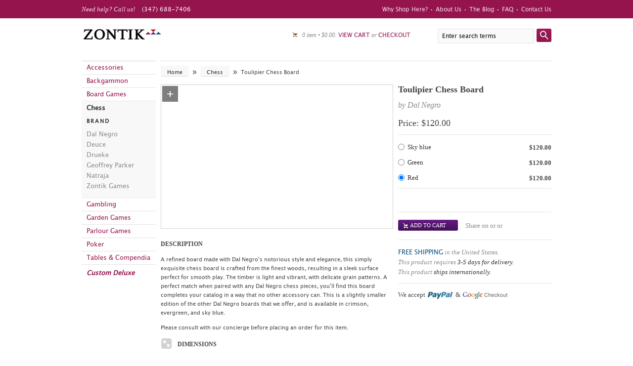

--- FILE ---
content_type: text/html; charset=utf-8
request_url: https://www.zontikgames.com/chess/dalnegro-toulipier.html
body_size: 10280
content:
<!DOCTYPE html PUBLIC "-//W3C//DTD XHTML 1.0 Strict//EN" "http://www.w3.org/TR/xhtml1/DTD/xhtml1-strict.dtd"><html xmlns="http://www.w3.org/1999/xhtml" xml:lang="en" lang="en"><head>
<meta http-equiv="Content-Type" content="text/html; charset=utf-8"/>
<title>Toulipier Chess Board - Chess  - Zontik Games</title>
	<link rel="canonical" href="https://www.zontikgames.com/chess/dalnegro-toulipier.html"/>
<meta name="description" content="A refined board made with Dal Negro&#39;s notorious style and elegance, this simply exquisite chess board is crafted from the finest woods, resulting in a sleek surface perfect for smooth play. The timber is light and vibrant, with delicate grain patterns. A "/>
<meta name="keywords" content="Toulipier Chess Board"/>
<meta name="robots" content="INDEX, FOLLOW"/>
<link rel="icon" href="../skin/frontend/default/default/favicon.ico" type="image/x-icon"/>
<link rel="shortcut icon" href="../skin/frontend/default/default/favicon.ico" type="image/x-icon"/>
<!--[if lt IE 7]>
<script type="text/javascript">
//<![CDATA[
    var BLANK_URL = 'https://www.zontikgames.com/js/blank.html';
    var BLANK_IMG = 'https://www.zontikgames.com/js/spacer.gif';
//]]>
</script>
<![endif]-->
<!-- adding jQuery -->
<script type="text/javascript" src="../ajax/libs/jquery/1.6.2/jquery.min.js"></script>
<!-- adding Prototype -->
<script type="text/javascript" src="../ajax/libs/prototype/1.6.0.3/prototype.js"></script>
<script type="text/javascript">
//<![CDATA[
    var SKIN_URL = 'https://www.zontikgames.com/skin/frontend/default/default/';
</script>
<link rel="stylesheet" type="text/css" href="../media/css/f6d6db3ec5d6b1c2aa9c2d5b685d12a7.css"/>
<link rel="stylesheet" type="text/css" href="../media/css/4450ddcf565e8779a614865c53064eff.css" media="all"/>
<script type="text/javascript" src="../media/js/9646f973f1643a59ecea1501a3e3ff7d.js"></script>
<script type="text/javascript">
//<![CDATA[
Mage.Cookies.path     = '/';
Mage.Cookies.domain   = '.zontikgames.com';
//]]>
</script>
<script type="text/javascript">
//<![CDATA[
optionalZipCountries = ["HK","IE","MO","PA"];
//]]>
</script>
            <!-- BEGIN GOOGLE ANALYTICS CODE -->
        <script type="text/javascript">
        //<![CDATA[
            //]]>
        </script>
        <!-- END GOOGLE ANALYTICS CODE -->
<script type="text/javascript">//<![CDATA[
        var Translator = new Translate([]);
        //]]></script>
</head>
<body><div style="text-align: center;"><a href="https://www.solaroad.nl/" style="padding: 5px 10px;">Online Casino Zonder Cruks</a><a href="https://www.rivieramultimedia.co.uk/" style="padding: 5px 10px;">Non Gamstop Casino</a><a href="https://www.incontriconlamatematica.net/" style="padding: 5px 10px;">Migliori Siti Di Poker Online</a><a href="https://www.mentoruk.org.uk/" style="padding: 5px 10px;">UK Betting Sites</a><a href="https://www.weascotland.org.uk/" style="padding: 5px 10px;">Gambling Sites Not On Gamstop</a></div>
	<!--[if lte IE 7]>
	<div id="ie7">
	<![endif]-->
	<div id="root" class="container_24">
		<div id="main" class="width_wrpr">	
			    <noscript>
        <div class="global-site-notice noscript">
            <div class="notice-inner">
                <p>
                    <strong>JavaScript seems to be disabled in your browser.</strong><br/>
                    You must have JavaScript enabled in your browser to utilize the functionality of this website.                </p>
            </div>
        </div>
    </noscript>
	        	        <script type="text/javascript">
    var optionsPrice = new Product.OptionsPrice({"productId":"177","priceFormat":{"pattern":"$%s","precision":2,"requiredPrecision":2,"decimalSymbol":".","groupSymbol":",","groupLength":3,"integerRequired":1},"includeTax":"false","showIncludeTax":false,"showBothPrices":false,"productPrice":120,"productOldPrice":120,"priceInclTax":120,"priceExclTax":120,"skipCalculate":1,"defaultTax":0,"currentTax":0,"idSuffix":"_clone","oldPlusDisposition":0,"plusDisposition":0,"plusDispositionTax":0,"oldMinusDisposition":0,"minusDisposition":0,"tierPrices":[],"tierPricesInclTax":[]});
</script>
<div id="sidebar" class="grid_4 alpha">
  <ul id="main_nav">
          <li>
        <a href="../accessories.html">Accessories</a>
            </li>
              <li>
        <a href="/">Backgammon</a>
            </li>
              <li>
        <a href="../boardgames.html">Board Games</a>
            </li>
              <li class="open">
        <a href="../chess.html">Chess</a>
                                                                                                                                                                                                                <ul>
                                <li>
                                    <a href="../chess.html" title="Brand">Brand</a>
                                    <ul>
        <li>
        <a href="../chess/where/manufacturer/dal-negro.html" title="Dal Negro">Dal Negro</a>
    </li>
            <li>
        <a href="../chess/where/manufacturer/deuce.html" title="Deuce">Deuce</a>
    </li>
            <li>
        <a href="../chess/where/manufacturer/drueke.html" title="Drueke">Drueke</a>
    </li>
            <li>
        <a href="../chess/where/manufacturer/geoffrey-parker.html" title="Geoffrey Parker">Geoffrey Parker</a>
    </li>
            <li>
        <a href="../chess/where/manufacturer/natraja.html" title="Natraja">Natraja</a>
    </li>
            <li>
        <a href="../chess/where/manufacturer/zontik-games.html" title="Zontik Games">Zontik Games</a>
    </li>
    </ul>
                                </li>
                            </ul>
                                                                                                                                                                                </li>
              <li>
        <a href="../gambling.html">Gambling</a>
            </li>
              <li>
        <a href="../garden-games.html">Garden Games</a>
            </li>
              <li>
        <a href="../parlour-games.html">Parlour Games</a>
            </li>
              <li>
        <a href="../poker.html">Poker</a>
            </li>
              <li>
        <a href="../tables-compendia.html">Tables &amp; Compendia</a>
            </li>
          <li class="last">
      <a href="../custom-deluxe.html" title="Custom Deluxe">Custom Deluxe</a>
    </li>
  </ul>
  <script type="text/javascript">decorateDataList('main_nav')</script>  
</div>
<div class="grid_20 omega">
    <p class="breadcrumbs">
                        <a href="/" title="Go to Home Page">Home</a>
                             <span>»</span>
                                <a href="../chess.html" title="">Chess</a>
                             <span>»</span>
                                Toulipier Chess Board                    </p>
    <div id="messages_product_view"></div>
    <div class="grid_12 alpha">
<div class="product_gallery">
  <div class="product_image_wrpr">
        <div id="product_image_large">
            <div id="product_image_1201" class="product_large_image">
            <a href="javascript:void(0)" title="Toulipier Chess Board" class="zoom_link" onclick="magnify.open(jQuery(&#39;#product_image_link_1201&#39;).attr(&#39;href&#39;));return false"></a>
            <a href="#"></a>
        </div>
            <div id="product_image_1199" class="product_large_image" style="display:none">
            <a href="javascript:void(0)" title="Toulipier Chess Board" class="zoom_link" onclick="magnify.open(jQuery(&#39;#product_image_link_1199&#39;).attr(&#39;href&#39;));return false"></a>
            <a href="#"></a>
        </div>
            <div id="product_image_1200" class="product_large_image" style="display:none">
            <a href="javascript:void(0)" title="Toulipier Chess Board" class="zoom_link" onclick="magnify.open(jQuery(&#39;#product_image_link_1200&#39;).attr(&#39;href&#39;));return false"></a>
            <a href="#"></a>
        </div>
      </div>
</div>
    <div class="thumbs">
                    <a href="javascript:void(0)" onclick="magnify.close();jQuery(&#39;.thumbs a&#39;).removeClass(&#39;active&#39;);jQuery(this).addClass(&#39;active&#39;);jQuery(&#39;.product_large_image&#39;).hide();jQuery(&#39;#product_image_1201&#39;).show();return false" title="Toulipier Chess Board (4)" class="active"></a>        
                <a href="javascript:void(0)" onclick="magnify.close();jQuery(&#39;.thumbs a&#39;).removeClass(&#39;active&#39;);jQuery(this).addClass(&#39;active&#39;);jQuery(&#39;.product_large_image&#39;).hide();jQuery(&#39;#product_image_1199&#39;).show();return false" title="Toulipier Chess Board (2)"></a>        
                <a href="javascript:void(0)" onclick="magnify.close();jQuery(&#39;.thumbs a&#39;).removeClass(&#39;active&#39;);jQuery(this).addClass(&#39;active&#39;);jQuery(&#39;.product_large_image&#39;).hide();jQuery(&#39;#product_image_1200&#39;).show();return false" title="Toulipier Chess Board (3)"></a>        
        </div>
</div>
<script type="text/javascript">
magnify.initialize('https://www.zontikgames.com/skin/frontend/default/default/swf/loader.swf', 'product_image_large');
</script>      
              <div class="t_style3">
          <h4>Description</h4><h4>
        </h4></div>
      <p>A refined board made with Dal Negro&#39;s notorious style and elegance, this simply exquisite chess board is crafted from the finest woods, resulting in a sleek surface perfect for smooth play. The timber is light and vibrant, with delicate grain patterns. A perfect match when paired with any Dal Negro chess pieces, you&#39;ll find this board completes your catalog in a way that no other accessory can. This is a slightly smaller edition of the other Dal Negro boards that we offer, and is available in crimson, evergreen, and sky blue.
</p><p>Please consult with our concierge before placing an order for this item.</p><p></p>
      <div class="cfix">
            <div class="t_style3 with_icon dimensions_heading">
              <h4>Dimensions</h4><h4>
            </h4></div>
            <div class="indent_34">
              <p>14.2&#34; × 14.2&#34; + edge</p>
            </div>
      </div>
            <div class="cfix">
                      </div>
    </div>
    <div class="grid_8 omega">
      <div class="t_style4">
        <h1>Toulipier Chess Board</h1>
      </div>
            <div class="t_style5">
        <p>
                    <a href="/" title="View more by Dal Negro">by Dal Negro</a>
                </p>
      </div>
            	        <div class="t_style6">
        <p>
													Price: 
    <!-- <div class="price-box"> -->
                                                            <span class="regular-price">
                    <span class="price">$120.00</span>                </span>
        <!-- </div> -->
									        </p>
      </div>
      <div id="product_checkout">
        <form action="/" method="post" id="product_addtocart_form" enctype="multipart/form-data">
          <input type="hidden" name="product" value="177"/>
          <input type="hidden" name="related_product" id="related-products-field" value=""/>
                        <div class="product-options" id="product-options-wrapper">
    <script type="text/javascript">
//<![CDATA[
var DateOption = Class.create({
    getDaysInMonth: function(month, year)
    {
        var curDate = new Date();
        if (!month) {
            month = curDate.getMonth();
        }
        if (2 == month && !year) { // leap year assumption for unknown year
            return 29;
        }
        if (!year) {
            year = curDate.getFullYear();
        }
        return 32 - new Date(year, month - 1, 32).getDate();
    },
    reloadMonth: function(event)
    {
        var selectEl = event.findElement();
        var idParts = selectEl.id.split("_");
        if (idParts.length != 3) {
            return false;
        }
        var optionIdPrefix = idParts[0] + "_" + idParts[1];
        var month = parseInt($(optionIdPrefix + "_month").value);
        var year = parseInt($(optionIdPrefix + "_year").value);
        var dayEl = $(optionIdPrefix + "_day");
        var days = this.getDaysInMonth(month, year);
        //remove days
        for (var i = dayEl.options.length - 1; i >= 0; i--) {
            if (dayEl.options[i].value > days) {
                dayEl.remove(dayEl.options[i].index);
            }
        }
        // add days
        var lastDay = parseInt(dayEl.options[dayEl.options.length-1].value);
        for (i = lastDay + 1; i <= days; i++) {
            this.addOption(dayEl, i, i);
        }
    },
    addOption: function(select, text, value)
    {
        var option = document.createElement('OPTION');
        option.value = value;
        option.text = text;
        if (select.options.add) {
            select.options.add(option);
        } else {
            select.appendChild(option);
        }
    }
});
dateOption = new DateOption();
//]]>
</script>
    <script type="text/javascript">
    //<![CDATA[
    var optionFileUpload = {
        productForm : $('product_addtocart_form'),
        formAction : '',
        formElements : {},
        upload : function(element){
            this.formElements = this.productForm.select('input', 'select', 'textarea', 'button');
            this.removeRequire(element.readAttribute('id').sub('option_', ''));
            template = '<iframe id="upload_target" name="upload_target" style="width:0; height:0; border:0;"><\/iframe>';
            Element.insert($('option_'+element.readAttribute('id').sub('option_', '')+'_uploaded_file'), {after: template});
            this.formAction = this.productForm.action;
            var baseUrl = 'https://www.zontikgames.com/catalog/product/upload/';
            var urlExt = 'option_id/'+element.readAttribute('id').sub('option_', '');
            this.productForm.action = parseSidUrl(baseUrl, urlExt);
            this.productForm.target = 'upload_target';
            this.productForm.submit();
            this.productForm.target = '';
            this.productForm.action = this.formAction;
        },
        removeRequire : function(skipElementId){
            for(var i=0; i<this.formElements.length; i++){
                if (this.formElements[i].readAttribute('id') != 'option_'+skipElementId+'_file' && this.formElements[i].type != 'button') {
                    this.formElements[i].disabled='disabled';
                }
            }
        },
        addRequire : function(skipElementId){
            for(var i=0; i<this.formElements.length; i++){
                if (this.formElements[i].readAttribute('name') != 'options_'+skipElementId+'_file' && this.formElements[i].type != 'button') {
                    this.formElements[i].disabled='';
                }
            }
        },
        uploadCallback : function(data){
            this.addRequire(data.optionId);
            $('upload_target').remove();
            if (data.error) {
            } else {
                $('option_'+data.optionId+'_uploaded_file').value = data.fileName;
                $('option_'+data.optionId+'_file').value = '';
                $('option_'+data.optionId+'_file').hide();
                $('option_'+data.optionId+'').hide();
                template = '<div id="option_'+data.optionId+'_file_box"><a href="#"><img src="var/options/'+data.fileName+'" alt=""><\/a><a href="#" onclick="optionFileUpload.removeFile('+data.optionId+')" title="Remove file" \/>Remove file<\/a>';
                Element.insert($('option_'+data.optionId+'_uploaded_file'), {after: template});
            }
        },
        removeFile : function(optionId)
        {
            $('option_'+optionId+'_uploaded_file').value= '';
            $('option_'+optionId+'_file').show();
            $('option_'+optionId+'').show();
            $('option_'+optionId+'_file_box').remove();
        }
    }
    var optionTextCounter = {
        count : function(field,cntfield,maxlimit){
            if (field.value.length > maxlimit){
                field.value = field.value.substring(0, maxlimit);
            } else {
                cntfield.innerHTML = maxlimit - field.value.length;
            }
        }
    }
    Product.Options = Class.create();
    Product.Options.prototype = {
        initialize : function(config){
            this.config = config;
            this.reloadPrice();
            document.observe("dom:loaded", this.reloadPrice.bind(this));
        },
        reloadPrice : function(){
            price = new Number();
            config = this.config;
            skipIds = [];
            $$('.product-custom-option').each(function(element){
                var optionId = 0;
                element.name.sub(/[0-9]+/, function(match){
                    optionId = match[0];
                });
                if (this.config[optionId]) {
                    if (element.type == 'checkbox' || element.type == 'radio') {
                        if (element.checked) {
                            if (parseFloat(config[optionId][element.getValue()].price)) {
                                price += parseFloat(config[optionId][element.getValue()].price);
                            }
                        }
                    } else if(element.hasClassName('datetime-picker') && !skipIds.include(optionId)) {
                        dateSelected = true;
                        $$('.product-custom-option[id^="options_' + optionId + '"]').each(function(dt){
                            if (dt.getValue() == '') {
                                dateSelected = false;
                            }
                        });
                        if (dateSelected) {
                            price += parseFloat(this.config[optionId].price);
                            skipIds[optionId] = optionId;
                        }
                    } else if(element.type == 'select-one' || element.type == 'select-multiple') {
                        if (element.options) {
                            $A(element.options).each(function(selectOption){
                                if (selectOption.selected) {
                                    if (this.config[optionId][selectOption.value].price) {
                                        price += parseFloat(this.config[optionId][selectOption.value].price);
                                    }
                                }
                            });
                        }
                    } else {
                        if (element.getValue().strip() != '') {
                            price += parseFloat(this.config[optionId]);
                        }
                    }
                }
            });
            try {
                optionsPrice.changePrice('options', price);
                optionsPrice.changePrice('optionsPriceInclTax', price);
                optionsPrice.reload();
            } catch (e) {
            }
        }
    }
    function validateOptionsCallback(elmId, result){
        var container = $(elmId).up('ul.options-list');
        if (result == 'failed') {
            container.removeClassName('validation-passed');
            container.addClassName('validation-failed');
        } else {
            container.removeClassName('validation-failed');
            container.addClassName('validation-passed');
        }
    }
    var opConfig = new Product.Options({"286":{"2711":{"price":0,"oldPrice":0,"priceValue":"0.0000","type":"fixed","excludeTax":0,"includeTax":0},"2712":{"price":0,"oldPrice":0,"priceValue":"0.0000","type":"fixed","excludeTax":0,"includeTax":0},"2713":{"price":0,"oldPrice":0,"priceValue":"0.0000","type":"fixed","excludeTax":0,"includeTax":0}}});
    //]]>
    </script>
                        <div class="h_line"></div>
            <div class="form_input radio_input">
          <input type="radio" class="radio  validate-one-required-by-name product-custom-option" onclick="opConfig.reloadPrice()" name="options[286]" id="options_286_2" value="2711" checked="" price="0"/>
          <label for="options_286_2">
            <span>Sky blue</span>
                      </label> 
          <span class="total">$120.00</span>
        </div>            
            <div class="form_input radio_input">
          <input type="radio" class="radio  validate-one-required-by-name product-custom-option" onclick="opConfig.reloadPrice()" name="options[286]" id="options_286_3" value="2712" checked="" price="0"/>
          <label for="options_286_3">
            <span>Green</span>
                      </label> 
          <span class="total">$120.00</span>
        </div>            
            <div class="form_input radio_input">
          <input type="radio" class="radio  validate-one-required-by-name product-custom-option" onclick="opConfig.reloadPrice()" name="options[286]" id="options_286_4" value="2713" checked="" price="0"/>
          <label for="options_286_4">
            <span>Red</span>
                      </label> 
          <span class="total">$120.00</span>
        </div>            
                    </div>
              <div class="h_line"></div>
          <div class="checkout_and_share">        
<br/>
<br/>
<div class="h_line"></div>
  <input type="hidden" name="qty" id="qty" value="0"/>
  <div class="submit_button">
    <a href="javascript:void(0)" onclick="productAddToCartForm.submit(this)" title="Add to Cart" class="add_to_cart">Add to Cart</a>
  </div>
            <p>Share on <span class="st_facebook"></span> or <span class="st_twitter"></span> or <span class="st_email"></span></p>
            <script type="text/javascript">var switchTo5x=true;</script><script type="text/javascript" src="../button/buttons.js"></script><script type="text/javascript">stLight.options({publisher:'8897fc84-72bc-4361-821c-fd7a238b4dd7'});</script>
          </div>
          <div class="h_line"></div>
          <p class="addon"><span class="t_style7 blue">Free shipping</span> in the United States.<br/> 
          This product requires <span>3-5 days for delivery.</span><br/>
          This product <span>ships internationally.</span></p>
          <div class="h_line"></div>
          <p class="paypal_checkout">We accept <span class="paypal_icon">Paypal</span> &amp; <span class="checkout_icon">Google Checkout</span></p>
        </form>
      </div>
    </div>
  <div class="grid_20 alpha omega">
    <div class="h_line line_25"></div>
    <div class="t_style2">
      <h4>You may also like</h4>
    </div>
    <ul id="suggested_carousel" class="product_suggest jcarousel-skin-tango">
                                  <li class="product_thumb">
            <a href="../chess/chronos-digital-chess-clock-large-button.html" title="The Chronos Digital Game Clock">
              <img src="../media/catalog/product/cache/1/small_image/145x89/799896e5c6c37e11608b9f8e1d047d15/z/o/zon1450_182_w.jpg" width="145" height="89" alt="The Chronos Digital Game Clock"/>
            </a>
            <p><a href="../chess/chronos-digital-chess-clock-large-button.html" title="Chronos Button Chess Clock LG">Chronos Button Chess Clock LG</a>
                            <span class="detail">by Zontik Games</span>
    <!-- <div class="price-box"> -->
                                                            <span class="regular-price">
                    <span class="price">$149.99</span>                </span>
        <!-- </div> -->
</p>
                            <div class="out_of_stock_badge">Out_of_stock</div>
          </li>
                  <li class="product_thumb">
            <a href="../chess/dalnegro-chesspieces-blue.html" title="Chess Pieces in Blue (3)">
              <img src="../media/catalog/product/cache/1/small_image/145x89/799896e5c6c37e11608b9f8e1d047d15/d/a/dalnegro-chesspieces-blue_primary.jpg" width="145" height="89" alt="Chess Pieces in Blue (3)"/>
            </a>
            <p><a href="../chess/dalnegro-chesspieces-blue.html" title="Chess Pieces in Blue">Chess Pieces in Blue</a>
                            <span class="detail">by Dal Negro</span>
    <!-- <div class="price-box"> -->
                                                            <span class="regular-price">
                    <span class="price">$150.00</span>                </span>
        <!-- </div> -->
</p>
          </li>
                  <li class="product_thumb">
            <a href="../chess/geoffreyparker-cabinet.html" title="Chess Set w/ Green Leather Cabinet">
              <img src="../media/catalog/product/cache/1/small_image/145x89/799896e5c6c37e11608b9f8e1d047d15/g/e/geoffreyparker-cabinet_detail_08.jpg" width="145" height="89" alt="Chess Set w/ Green Leather Cabinet"/>
            </a>
            <p><a href="../chess/geoffreyparker-cabinet.html" title="Chess Cabinet Set in Conifer Green">Chess Cabinet Set in Conifer Green</a>
                            <span class="detail">by Geoffrey Parker</span>
    <!-- <div class="price-box"> -->
                                                            <span class="regular-price">
                    <span class="price">$2,830.00</span>                </span>
        <!-- </div> -->
</p>
          </li>
                  <li class="product_thumb">
            <a href="../chess/dalnegro-chesstimer.html" title="Transparent Chess Timer  (4)">
              <img src="../media/catalog/product/cache/1/small_image/145x89/799896e5c6c37e11608b9f8e1d047d15/d/a/dalnegro-chesstimer_primary.jpg" width="145" height="89" alt="Transparent Chess Timer  (4)"/>
            </a>
            <p><a href="../chess/dalnegro-chesstimer.html" title="Transparent Chess Timer ">Transparent Chess Timer </a>
                            <span class="detail">by Dal Negro</span>
    <!-- <div class="price-box"> -->
                                                            <span class="regular-price">
                    <span class="price">$120.00</span>                </span>
        <!-- </div> -->
</p>
          </li>
                  <li class="product_thumb">
            <a href="../chess/luxury-wooden-chess-set-sir-lancelot.html" title="wooden chess set">
              <img src="../media/catalog/product/cache/1/small_image/145x89/799896e5c6c37e11608b9f8e1d047d15/z/o/zon1645_176.jpg" width="145" height="89" alt="wooden chess set"/>
            </a>
            <p><a href="../chess/luxury-wooden-chess-set-sir-lancelot.html" title="Wooden Chess Set - Sir Lancelot">Wooden Chess Set - Sir Lancelot</a>
                            <span class="detail">by Natraja</span>
    <!-- <div class="price-box"> -->
                                                            <span class="regular-price">
                    <span class="price">$1,395.00</span>                </span>
        <!-- </div> -->
</p>
                            <div class="new_badge">New</div>
          </li>
                  <li class="product_thumb">
            <a href="../chess/geoffreyparker-clock.html" title="Chess Clock (3)">
            </a>
            <p><a href="../chess/geoffreyparker-clock.html" title="Chess Clock">Chess Clock</a>
                            <span class="detail">by Geoffrey Parker</span>
    <!-- <div class="price-box"> -->
                                                            <span class="regular-price">
                    <span class="price">$549.00</span>                </span>
        <!-- </div> -->
</p>
          </li>
                  <li class="product_thumb">
            <a href="../chess/dalnegro-chesspieces-brown.html" title="Chess Pieces in Brown (3)">
              <img src="../media/catalog/product/cache/1/small_image/145x89/799896e5c6c37e11608b9f8e1d047d15/d/a/dalnegro-chesspieces-brown_primary.jpg" width="145" height="89" alt="Chess Pieces in Brown (3)"/>
            </a>
            <p><a href="../chess/dalnegro-chesspieces-brown.html" title="Chess Pieces in Brown">Chess Pieces in Brown</a>
                            <span class="detail">by Dal Negro</span>
    <!-- <div class="price-box"> -->
                                                            <span class="regular-price">
                    <span class="price">$150.00</span>                </span>
        <!-- </div> -->
</p>
          </li>
                  <li class="product_thumb">
            <a href="../chess/geoffreyparker-scalloped.html" title="Chess Scalloped (3)">
            </a>
            <p><a href="../chess/geoffreyparker-scalloped.html" title="Chess Scalloped">Chess Scalloped</a>
                            <span class="detail">by Geoffrey Parker</span>
    <!-- <div class="price-box"> -->
                                                            <span class="regular-price">
                    <span class="price">$2,439.00</span>                </span>
        <!-- </div> -->
</p>
          </li>
                  <li class="product_thumb">
            <a href="../chess/luxury-wooden-chess-set-gallant.html" title="wooden chess set">
              <img src="../media/catalog/product/cache/1/small_image/145x89/799896e5c6c37e11608b9f8e1d047d15/z/o/zon1645_173.jpg" width="145" height="89" alt="wooden chess set"/>
            </a>
            <p><a href="../chess/luxury-wooden-chess-set-gallant.html" title="Wooden Chess Set - Gallant">Wooden Chess Set - Gallant</a>
                            <span class="detail">by Natraja</span>
    <!-- <div class="price-box"> -->
                                                            <span class="regular-price">
                    <span class="price">$1,495.00</span>                </span>
        <!-- </div> -->
</p>
                            <div class="out_of_stock_badge">Out_of_stock</div>
          </li>
                  <li class="product_thumb">
            <a href="../chess/chronos-digital-chess-clock-large.html" title="The Chronos Digital Game Clock">
              <img src="../media/catalog/product/cache/1/small_image/145x89/799896e5c6c37e11608b9f8e1d047d15/z/o/zon1450_183_w.jpg" width="145" height="89" alt="The Chronos Digital Game Clock"/>
            </a>
            <p><a href="../chess/chronos-digital-chess-clock-large.html" title="Chronos Touch Chess Clock LG">Chronos Touch Chess Clock LG</a>
                            <span class="detail">by Zontik Games</span>
    <!-- <div class="price-box"> -->
                                                            <span class="regular-price">
                    <span class="price">$129.99</span>                </span>
        <!-- </div> -->
</p>
                            <div class="out_of_stock_badge">Out_of_stock</div>
          </li>
                  <li class="product_thumb">
            <a href="../chess/deuce-checkers-3600fm.html" title="Checkers Set 3600-FM (1)">
              <img src="../media/catalog/product/cache/1/small_image/145x89/799896e5c6c37e11608b9f8e1d047d15/l/a/large_detail_2.jpg" width="145" height="89" alt="Checkers Set 3600-FM (1)"/>
            </a>
            <p><a href="../chess/deuce-checkers-3600fm.html" title="Checkers Set 3600-FM">Checkers Set 3600-FM</a>
                            <span class="detail">by Deuce</span>
    <!-- <div class="price-box"> -->
                                                            <span class="regular-price">
                    <span class="price">$8,790.00</span>                </span>
        <!-- </div> -->
</p>
          </li>
                  <li class="product_thumb">
            <a href="../chess/chess-set-in-walnut-and-rosewood.html" title="Chess Set in Walnut and Rosewood">
            </a>
            <p><a href="../chess/chess-set-in-walnut-and-rosewood.html" title="Chess Set in Walnut and Rosewood">Chess Set in Walnut and Rosewood</a>
                            <span class="detail">by Drueke</span>
    <!-- <div class="price-box"> -->
                                                            <span class="regular-price">
                    <span class="price">$225.00</span>                </span>
        <!-- </div> -->
</p>
                            <div class="new_badge">New</div>
          </li>
                </ul>
  </div>
  <script type="text/javascript">
  //<![CDATA[
  jQuery(document).ready(function() {
    jQuery('#suggested_carousel').jcarousel({
        scroll: 4,
        visible: 4
    });
  });
  //]]!>
  </script>
</div>
<script type="text/javascript">
//<![CDATA[
    var productAddToCartForm = new VarienForm('product_addtocart_form');
    productAddToCartForm.submit = function(button, url) {
        if (this.validator.validate()) {
            var form = this.form;
            var oldUrl = form.action;
            if (url) {
               form.action = url;
            }
            var e = null;
            try {
                this.form.submit();
            } catch (e) {
            }
            this.form.action = oldUrl;
            if (e) {
                throw e;
            }
            if (button && button != 'undefined') {
                button.disabled = true;
            }
        }
    }.bind(productAddToCartForm);
    productAddToCartForm.submitLight = function(button, url){
        if(this.validator) {
            var nv = Validation.methods;
            delete Validation.methods['required-entry'];
            delete Validation.methods['validate-one-required'];
            delete Validation.methods['validate-one-required-by-name'];
            if (this.validator.validate()) {
                if (url) {
                    this.form.action = url;
                }
                this.form.submit();
            }
            Object.extend(Validation.methods, nv);
        }
    }.bind(productAddToCartForm);
//]]>
</script>  
<script type="text/javascript">
    var lifetime = 3600;
    var expireAt = Mage.Cookies.expires;
    if (lifetime > 0) {
        expireAt = new Date();
        expireAt.setTime(expireAt.getTime() + lifetime * 1000);
    }
    Mage.Cookies.set('external_no_cache', 1, expireAt);
</script>
        </div><!-- #main -->
		<div class="footer_push"></div>
	</div><!-- #root -->
	<div style="text-align:center"><h2>More great reads</h2><ul style="list-style:none;padding-left:0"><li><a href="https://www.pcgameware.co.uk/">Non Gamstop Casino</a></li><li><a href="https://www.bristolticketshop.co.uk/">UK Gambling Sites Not On Gamstop</a></li><li><a href="https://nva.org.uk/">Non Gamstop Casinos UK</a></li><li><a href="https://tescobagsofhelp.org.uk/">Best Casinos Not On Gamstop</a></li><li><a href="https://www.clintoncards.co.uk/">Slot Sites Not On Gamstop</a></li><li><a href="https://gdalabel.org.uk/">Non Gamstop Casinos UK</a></li><li><a href="https://www.estoril-portugal.com/">Casino Online</a></li><li><a href="https://www.mitefgreece.org/">τα καλυτερα Online Casino</a></li><li><a href="https://www.cwgc.org.uk/">Non Gamstop Sports Betting Sites</a></li><li><a href="https://energypost.eu/">UK Casinos Not On Gamstop</a></li><li><a href="https://stallion-theme.co.uk/">Gambling Sites Not On Gamstop</a></li><li><a href="https://www.wycombewanderers.co.uk/">UK Online Casinos Not On Gamstop</a></li><li><a href="https://pumphousegallery.org.uk/">UK Casino Not On Gamstop</a></li><li><a href="https://gamstopgambling.com/">Casino Not On Gamstop</a></li><li><a href="https://www.bristollivemagazine.com/">Non Gamstop Casino</a></li><li><a href="https://essay-writing-service.co.uk/">Non Gamstop Casinos</a></li><li><a href="https://www.itspa.org.uk/">Slot Sites UK</a></li><li><a href="https://www.charitydigitalnews.co.uk/">Non Gamstop Casinos</a></li><li><a href="https://www.toop.eu/">Gambling Sites Not On Gamstop</a></li><li><a href="https://www.rochdaleonline.co.uk/casinos-not-on-gamstop/">Casino Not On Gamstop</a></li><li><a href="https://thelincolnite.co.uk/non-gamstop-casinos/">Casinos Not On Gamstop</a></li><li><a href="https://www.helpthemhelpus.co.uk/best-online-casinos">Best Online Casinos Uk</a></li><li><a href="https://legvalue.eu/">Casino Non Aams Sicuri</a></li><li><a href="https://dealflower.it/">Migliore Casino Non Aams</a></li><li><a href="https://subscribeonline.co.uk/">Non Gamstop Casino</a></li><li><a href="https://okeanews.fr/">Bitcoin Casino</a></li><li><a href="https://70percentpure.be/">Tous Les Sites De Paris Sportifs Belgique</a></li><li><a href="https://www.vegan-france.fr/">Casino En Ligne</a></li><li><a href="https://oncosec.com/">Slot Casino Online Malaysia</a></li><li><a href="https://agencelespirates.com/">Casino Français Sans Kyc</a></li><li><a href="https://eutmmali.eu/">Casino En Ligne France Légal</a></li><li><a href="https://www.pontdarc-ardeche.fr/">Meilleur Casino En Ligne France</a></li><li><a href="https://www.champigny94.fr/">Casino En Ligne</a></li><li><a href="https://www.itsart.tv/">Casino Online</a></li></ul></div><div id="footer">
  <div class="width_wrpr">
    <div class="footer_section grid_8 alpha">
      <div class="foot_splitter">
	      <dl>
	        <dt>Call us</dt>
	        <dd>(347) 688-7406</dd>
	        <dt>Email us</dt>
	        <dd><a href="/cdn-cgi/l/email-protection#e189848d91a19b8e8f95888a86808c8492cf828e8c" title="Email us"><span class="__cf_email__" data-cfemail="b1d9d4ddc1f1cbdedfc5d8dad6d0dcd4c29fd2dedc">[email&#160;protected]</span></a></dd>
	      </dl>
        <p>Follow us on <a href="https://www.facebook.com/pages/Zontik-Games/27650364374" title="Follow us on Facebook" target="_blank">Facebook</a> or Twitter</p>
      </div>
    </div>
    <div class="grid_4 footer_section">
	    <h4>Products</h4>
	    <ul>
						<li><a href="../accessories.html">Accessories</a></li>
								<li><a href="/">Backgammon</a></li>
								<li><a href="../boardgames.html">Board Games</a></li>
								<li><a href="../chess.html">Chess</a></li>
								<li><a href="../gambling.html">Gambling</a></li>
														</ul>
    </div>
    <div class="grid_4 footer_section">
	    <h4> </h4>
	    <ul>
															<li><a href="../garden-games.html">Garden Games</a></li>
							<li><a href="../parlour-games.html">Parlour Games</a></li>
							<li><a href="../poker.html">Poker</a></li>
							<li><a href="../tables-compendia.html">Tables &amp; Compendia</a></li>
						</ul>
    </div>
    <div class="grid_4 footer_section">
	    <h4>Zontik Games</h4>
	    <ul>
	     <li>
	       <a href="../why-shop-here.html" title="Why Shop Here?">Why Shop Here?</a>
	      </li>
	     <li>
	       <a href="../about.html" title="About Us">About Us</a>
	     </li>
	     <li>
	       <a href="../blog.html" title="The Blog">The Blog</a>
	     </li>
	     <li>
	       <a href="../faq.html" title="FAQ">FAQ</a>
	     </li>
	    </ul>
    </div>
    <div class="grid_4 footer_section">
	    <h4> </h4>
	    <ul>
	     <li>
	       <a href="../contacts.html" title="Contact Us">Contact Us</a>
	     </li>
	     <li>
	       <a href="../press.html" title="Press">Press</a>
	     </li>
	     <li>
 	       <a href="../custom-deluxe.html" title="Press">Custom Deluxe</a>
 	     </li>
	    </ul>
    </div>
    <div class="grid_4 footer_section omega">
	    <ul class="links">
                        <li class="first"><a href="../blog.html" title="Test Link 1">Blog Link</a></li>
                                <li class=" last"><a href="#" title="Test Link 1">Test Link 2</a></li>
            </ul>
    </div>
  </div>
  <div id="footer_bottom">
	  <div class="width_wrpr">
	    <p id="copy">We ♥ our customers! • Copyright © 2007-2023 Zontik Games LLC</p>
	  </div>
  </div>
</div><!-- #footer -->
<!-- begin olark code --><script data-cfasync="false" src="/cdn-cgi/scripts/5c5dd728/cloudflare-static/email-decode.min.js"></script><script type="text/javascript">/*{literal}<![CDATA[*/window.olark||(function(i){var e=window,h=document,a=e.location.protocol=="https:"?"https:":"http:",g=i.name,b="load";(function(){e[g]=function(){(c.s=c.s||[]).push(arguments)};var c=e[g]._={},f=i.methods.length; while(f--){(function(j){e[g][j]=function(){e[g]("call",j,arguments)}})(i.methods[f])} c.l=i.loader;c.i=arguments.callee;c.f=setTimeout(function(){if(c.f){(new Image).src=a+"//"+c.l.replace(".js",".png")+"&"+escape(e.location.href)}c.f=null},20000);c.p={0:+new Date};c.P=function(j){c.p[j]=new Date-c.p[0]};function d(){c.P(b);e[g](b)}e.addEventListener?e.addEventListener(b,d,false):e.attachEvent("on"+b,d); (function(){function l(j){j="head";return["<",j,"></",j,"><",z,' onl'+'oad="var d=',B,";d.getElementsByTagName('head')[0].",y,"(d.",A,"('script')).",u,"='",a,"//",c.l,"'",'"',"></",z,">"].join("")}var z="body",s=h[z];if(!s){return setTimeout(arguments.callee,100)}c.P(1);var y="appendChild",A="createElement",u="src",r=h[A]("div"),G=r[y](h[A](g)),D=h[A]("iframe"),B="document",C="domain",q;r.style.display="none";s.insertBefore(r,s.firstChild).id=g;D.frameBorder="0";D.id=g+"-loader";if(/MSIE[ ]+6/.test(navigator.userAgent)){D.src="javascript:false"} D.allowTransparency="true";G[y](D);try{D.contentWindow[B].open()}catch(F){i[C]=h[C];q="javascript:var d="+B+".open();d.domain='"+h.domain+"';";D[u]=q+"void(0);"}try{var H=D.contentWindow[B];H.write(l());H.close()}catch(E){D[u]=q+'d.write("'+l().replace(/"/g,String.fromCharCode(92)+'"')+'");d.close();'}c.P(2)})()})()})({loader:(function(a){return "static.olark.com/jsclient/loader0.js?ts="+(a?a[1]:(+new Date))})(document.cookie.match(/olarkld=([0-9]+)/)),name:"olark",methods:["configure","extend","declare","identify"]});
/* custom configuration goes here (www.olark.com/documentation) */
olark.identify('7129-725-10-8100');/*]]>{/literal}*/</script>
<!-- end olark code -->	<div id="header">
  <div id="header_main">
    <div class="width_wrpr">
	  <div id="top_nav">
        <ul>
          <li>
            <a href="../why-shop-here.html" title="Why Shop Here?">Why Shop Here?</a> • 
          </li>
          <li>
    	      <a href="../about.html" title="About Us">About Us</a> • 
    	    </li>
    	    <li>
    	      <a href="../blog.html" title="The Blog">The Blog</a> • 
    	    </li>
    	    <li>
    	      <a href="../faq.html" title="FAQ">FAQ</a> • 
    	    </li>
    	    <li>
    	      <a href="../contacts.html" title="Contact Us">Contact Us</a>
    	    </li>
        </ul>
  	  </div>
  	  <p id="header_info"><em>Need help? Call us!</em> (347) 688-7406</p>
  	</div>
  </div>
  <div class="width_wrpr">
    <a href="/" title="" id="logo">
      <img src="../skin/frontend/default/default/img/logo.png" alt="Magento Commerce"/>
    </a>
    <div id="search_form">
		<form id="search_mini_form" action="../catalogsearch/result.html" method="get">
		    <div class="form-search">
		        <input id="search" type="text" name="q" value="" class="input-text"/>
		        <input type="submit" value="" class="submit_button"/>
		        <div id="search_autocomplete" class="search-autocomplete"></div>
		        <script type="text/javascript">
		        //<![CDATA[
		            var searchForm = new Varien.searchForm('search_mini_form', 'search', 'Enter search terms');
		            searchForm.initAutocomplete('https://www.zontikgames.com/catalogsearch/ajax/suggest/', 'search_autocomplete');
		        //]]>
		        </script>
		    </div>
		</form>
    </div>
    <div id="head_cart">
      <p>
                0 item 
        • 
        $0.00: 
        <a href="../checkout/cart.html" title="view cart">view cart</a>
        or
        <a href="../checkout/onepage.html" title="checkout">checkout</a>
      </p>
    </div>
  </div>
</div><!-- #header -->
	<!--[if lte IE 7]>
	</div>
	<![endif]-->


<script defer src="https://static.cloudflareinsights.com/beacon.min.js/vcd15cbe7772f49c399c6a5babf22c1241717689176015" integrity="sha512-ZpsOmlRQV6y907TI0dKBHq9Md29nnaEIPlkf84rnaERnq6zvWvPUqr2ft8M1aS28oN72PdrCzSjY4U6VaAw1EQ==" data-cf-beacon='{"version":"2024.11.0","token":"a426773987f445db9c1e94d0dd7a2d06","r":1,"server_timing":{"name":{"cfCacheStatus":true,"cfEdge":true,"cfExtPri":true,"cfL4":true,"cfOrigin":true,"cfSpeedBrain":true},"location_startswith":null}}' crossorigin="anonymous"></script>
</body></html>

--- FILE ---
content_type: text/css
request_url: https://www.zontikgames.com/media/css/4450ddcf565e8779a614865c53064eff.css
body_size: 10061
content:
@font-face{font-family:'LucidaSansUnicodeRegular';src:url('../../skin/frontend/default/default/fonts/font_-_truetype_-_lucida_sans_unicode-webfont.eot');src:url('../../skin/frontend/default/default/fonts/font_-_truetype_-_lucida_sans_unicode-webfont.eot#ie7fix') format('embedded-opentype'), url('../../skin/frontend/default/default/fonts/font_-_truetype_-_lucida_sans_unicode-webfont.woff') format('woff'), url('../../skin/frontend/default/default/fonts/font_-_truetype_-_lucida_sans_unicode-webfont.ttf') format('truetype');font-weight:normal;font-style:normal}html{color:#000;background:#FFF}body,div,dl,dt,dd,ul,ol,li,h1,h2,h3,h4,h5,h6,pre,code,form,fieldset,legend,input,button,textarea,p,blockquote,th,td{margin:0;padding:0}table{border-collapse:collapse;border-spacing:0}fieldset,img{border:0}address,caption,cite,code,dfn,em,strong,th,var,optgroup{font-style:inherit;font-weight:inherit}del,ins{text-decoration:none}li{list-style:none}caption,th{text-align:left}h1,h2,h3,h4,h5,h6{font-size:100%;font-weight:normal}q:before,q:after{content:''}abbr,acronym{border:0;font-variant:normal}sup{vertical-align:baseline}sub{vertical-align:baseline}legend{color:#000}input,button,textarea,select,optgroup,option{font-family:inherit;font-size:inherit;font-style:inherit;font-weight:inherit}input,button,textarea,select{*font-size:100%}body{font:11px "Lucida Grande", "Lucida Sans", "Lucida Sans Unicode","LucidaSansUnicodeRegular",sans-serif;*font-size:small;*font:x-small}select,input,button,textarea,button{font:99% "Lucida Grande", "Lucida Sans", "Lucida Sans Unicode","LucidaSansUnicodeRegular",sans-serif}table{font-size:inherit;font:100%}pre,code,kbd,samp,tt{font-family:monospace;*font-size:108%;line-height:100%}.container_24{margin-left:auto;margin-right:auto;width:960px}.grid_1,.grid_2,.grid_3,.grid_4,.grid_5,.grid_6,.grid_7,.grid_8,.grid_9,.grid_10,.grid_11,.grid_12,.grid_13,.grid_14,.grid_15,.grid_16,.grid_17,.grid_18,.grid_19,.grid_20,.grid_21,.grid_22,.grid_23,.grid_24{display:inline;float:left;position:relative;margin-left:5px;margin-right:5px}.push_1,.pull_1,.push_2,.pull_2,.push_3,.pull_3,.push_4,.pull_4,.push_5,.pull_5,.push_6,.pull_6,.push_7,.pull_7,.push_8,.pull_8,.push_9,.pull_9,.push_10,.pull_10,.push_11,.pull_11,.push_12,.pull_12,.push_13,.pull_13,.push_14,.pull_14,.push_15,.pull_15,.push_16,.pull_16,.push_17,.pull_17,.push_18,.pull_18,.push_19,.pull_19,.push_20,.pull_20,.push_21,.pull_21,.push_22,.pull_22,.push_23,.pull_23,.push_24,.pull_24{position:relative}.alpha{margin-left:0}.omega{margin-right:0}.grid_1{width:30px}.grid_2{width:70px}.grid_3{width:110px}.grid_4{width:150px}.grid_5{width:190px}.grid_6{width:230px}.grid_7{width:270px}.grid_8{width:310px}.grid_9{width:350px}.grid_10{width:390px}.grid_11{width:430px}.grid_12{width:470px}.grid_13{width:510px}.grid_14{width:550px}.grid_15{width:590px}.grid_16{width:630px}.grid_17{width:670px}.grid_18{width:710px}.grid_19{width:750px}.grid_20{width:790px}.grid_21{width:830px}.grid_22{width:870px}.grid_23{width:910px}.grid_24{width:950px}.container_24
.prefix_1{padding-left:40px}.container_24
.prefix_2{padding-left:80px}.container_24
.prefix_3{padding-left:120px}.container_24
.prefix_4{padding-left:160px}.container_24
.prefix_5{padding-left:200px}.container_24
.prefix_6{padding-left:240px}.container_24
.prefix_7{padding-left:280px}.container_24
.prefix_8{padding-left:320px}.container_24
.prefix_9{padding-left:360px}.container_24
.prefix_10{padding-left:400px}.container_24
.prefix_11{padding-left:440px}.container_24
.prefix_12{padding-left:480px}.container_24
.prefix_13{padding-left:520px}.container_24
.prefix_14{padding-left:560px}.container_24
.prefix_15{padding-left:600px}.container_24
.prefix_16{padding-left:640px}.container_24
.prefix_17{padding-left:680px}.container_24
.prefix_18{padding-left:720px}.container_24
.prefix_19{padding-left:760px}.container_24
.prefix_20{padding-left:800px}.container_24
.prefix_21{padding-left:840px}.container_24
.prefix_22{padding-left:880px}.container_24
.prefix_23{padding-left:920px}.container_24
.suffix_1{padding-right:40px}.container_24
.suffix_2{padding-right:80px}.container_24
.suffix_3{padding-right:120px}.container_24
.suffix_4{padding-right:160px}.container_24
.suffix_5{padding-right:200px}.container_24
.suffix_6{padding-right:240px}.container_24
.suffix_7{padding-right:280px}.container_24
.suffix_8{padding-right:320px}.container_24
.suffix_9{padding-right:360px}.container_24
.suffix_10{padding-right:400px}.container_24
.suffix_11{padding-right:440px}.container_24
.suffix_12{padding-right:480px}.container_24
.suffix_13{padding-right:520px}.container_24
.suffix_14{padding-right:560px}.container_24
.suffix_15{padding-right:600px}.container_24
.suffix_16{padding-right:640px}.container_24
.suffix_17{padding-right:680px}.container_24
.suffix_18{padding-right:720px}.container_24
.suffix_19{padding-right:760px}.container_24
.suffix_20{padding-right:800px}.container_24
.suffix_21{padding-right:840px}.container_24
.suffix_22{padding-right:880px}.container_24
.suffix_23{padding-right:920px}.container_24
.push_1{left:40px}.container_24
.push_2{left:80px}.container_24
.push_3{left:120px}.container_24
.push_4{left:160px}.container_24
.push_5{left:200px}.container_24
.push_6{left:240px}.container_24
.push_7{left:280px}.container_24
.push_8{left:320px}.container_24
.push_9{left:360px}.container_24
.push_10{left:400px}.container_24
.push_11{left:440px}.container_24
.push_12{left:480px}.container_24
.push_13{left:520px}.container_24
.push_14{left:560px}.container_24
.push_15{left:600px}.container_24
.push_16{left:640px}.container_24
.push_17{left:680px}.container_24
.push_18{left:720px}.container_24
.push_19{left:760px}.container_24
.push_20{left:800px}.container_24
.push_21{left:840px}.container_24
.push_22{left:880px}.container_24
.push_23{left:920px}.container_24
.pull_1{left: -40px}.container_24
.pull_2{left: -80px}.container_24
.pull_3{left: -120px}.container_24
.pull_4{left: -160px}.container_24
.pull_5{left: -200px}.container_24
.pull_6{left: -240px}.container_24
.pull_7{left: -280px}.container_24
.pull_8{left: -320px}.container_24
.pull_9{left: -360px}.container_24
.pull_10{left: -400px}.container_24
.pull_11{left: -440px}.container_24
.pull_12{left: -480px}.container_24
.pull_13{left: -520px}.container_24
.pull_14{left: -560px}.container_24
.pull_15{left: -600px}.container_24
.pull_16{left: -640px}.container_24
.pull_17{left: -680px}.container_24
.pull_18{left: -720px}.container_24
.pull_19{left: -760px}.container_24
.pull_20{left: -800px}.container_24
.pull_21{left: -840px}.container_24
.pull_22{left: -880px}.container_24
.pull_23{left: -920px}.f_right{float:right !important}.f_left{float:left !important}.no_border{border-width:0 !important}.e_push5{margin-bottom:5px !important}.e_push10{margin-bottom:10px !important}.e_push20{margin-bottom:20px !important}.e_push30{margin-bottom:30px !important}.e_push45{margin-bottom:45px !important}.clear{clear:both;display:block;overflow:hidden;visibility:hidden;width:0;height:0}.cfix{zoom:1}.cfix:before,.cfix:after{content:'\0020';display:block;overflow:hidden;visibility:hidden;width:0;height:0}.cfix:after{clear:both}.success{color:#3d6611;font-weight:bold}.error{color:#f00;font-weight:bold}.notice{color:#ccc}.messages,
.messages
ul{list-style:none !important;margin:0
!important;padding:0
!important;font-size:13px}.messages{width:100%;overflow:hidden}.messages
li{margin:0
0 10px}.messages li
li{margin:0
0 3px}.error-msg,.success-msg,.note-msg,.notice-msg{border-style:solid !important;border-width:1px !important;background-position:10px 9px !important;background-repeat:no-repeat !important;min-height:24px !important;padding:8px
8px 4px 32px !important;font-size:11px !important;font-weight:bold !important}.error-msg{border-color:#f16048;background-color:#faebe7;background-image:url(../../skin/frontend/default/default/images/i_msg-error.gif);color:#df280a}.success-msg{border-color:#446423;background-color:#eff5ea;background-image:url(../../skin/frontend/default/default/images/i_msg-success.gif);color:#3d6611}.note-msg,.notice-msg{border-color:#fcd344;background-color:#fafaec;background-image:url(../../skin/frontend/default/default/images/i_msg-note.gif);color:#3d6611}.validation-advice{clear:both;min-height:13px;margin:3px
0 0;padding-left:17px;font-size:10px;line-height:13px;background:url(../../skin/frontend/default/default/images/validation_advice_bg.gif) 2px 1px no-repeat;color:#f00}.validation-failed{border:1px
dashed #f00 !important;background:#faebe7 !important}.m-filter-dropdown{width:100%;margin-top:3px}.m-more-less{font-size:11px;text-align:right}.m-overlay{position:absolute;background:white;filter:alpha(opacity=0);-moz-opacity:0;-khtml-opacity:0;opacity:0;z-index:10000}html,body{height:100%}body{min-width:960px}#ie7{position:relative;overflow-x:hidden}#root{min-height:100%;height:auto !important;height:100%;margin:0
auto -223px}.width_wrpr{width:950px;margin:0
auto;zoom:1}.width_wrpr:before,.width_wrpr:after{content:'\0020';display:block;overflow:hidden;visibility:hidden;width:0;height:0}.width_wrpr:after{clear:both}#main{padding-top:105px;padding-bottom:13px}#sidebar{border-top:1px solid #d1d1d1}#header{font-size:12px;position:absolute;top:0;left:0;min-width:960px;width:100%;height:105px}#header
p{margin-bottom:0}#header
#header_main{background-color:#95144d;height:28px;padding-top:9px;margin-bottom:16px;color:#fff}#header #header_main
a{color:#fff}#header #header_info
em{color:#f3dde7;font-family:Georgia,"Times New Roman",Times,sans-serif;font-style:italic;font-size:13px;padding-right:10px}#header
#top_nav{float:right}#header #top_nav
li{float:left}#header #top_nav li
a{color:#f3dde7}#header
a#logo{display:block;float:left;margin-left:3px;margin-top:5px;text-decoration:none;font-size:13px;font-style:italic;color:#888}#header a#logo
img{display:block}#header
#search_form{float:right;margin-left:50px;margin-top:5px}#header #search_form
input{display:block;width:177px;margin-left:5px;float:left}#header #search_form
.submit_button{background:#a9185c url(../../skin/frontend/default/default/img/search_button.png) no-repeat 0 0;width:30px;height:27px;filter:none}#header
#head_cart{float:right;padding-top:8px;color:#888;font-style:italic;font-family:Georgia,"Times New Roman",Times,sans-serif}#header #head_cart
a{font-family:"Lucida Grande","Lucida Sans","Lucida Sans Unicode","LucidaSansUnicodeRegular",sans-serif;font-style:normal;text-transform:uppercase}#header #head_cart
p{display:block;padding:0
0 0 20px;background:transparent url(../../skin/frontend/default/default/img/shopping_cart.png) no-repeat 0 4px}.footer_push{height:223px}#footer{font-size:12px;height:193px;padding-top:30px;position:relative;background:#6f0735 url(../../skin/frontend/default/default/img/footer.png) repeat-x 0 8px;color:#fff;text-shadow:0 -1px 0 #000}#footer
a{color:#e9b2ca}#footer
p{margin-bottom:0}#footer
.footer_section{padding-top:5px}#footer .footer_section
.foot_splitter{border-right:1px solid #520728;height:137px;margin: -5px 20px 0 0}#footer .footer_section
h4{margin-bottom:11px;color:#fff}#footer .footer_section
p{float:left}#footer .footer_section
ul{line-height:12px}#footer .footer_section ul
li{display:block;margin-bottom:8px}#footer .footer_section
dl{display:block;margin:1px
0 20px;line-height:25px}#footer .footer_section dl
dd{float:left;width:200px}#footer .footer_section dl
dt{float:left;width:75px}#footer
#footer_bottom{position:absolute;bottom:0;left:0;width:100%;background-color:#63042e;border-top:1px solid #60042d;height:23px;padding-top:7px;font-size:11px}#footer
.footer_section.grid_8{width:305px !important}#footer .footer_section.grid_8
dd{color:#E9B2CA;text-indent:30px}#footer .footer_section.grid_8
dt{width:82px}#footer .footer_section.grid_8 p
a{font-family:"Lucida Grande","Lucida Sans","Lucida Sans Unicode","LucidaSansUnicodeRegular",sans-serif;text-transform:none;letter-spacing:0}#footer .footer_section.grid_8 dt,
#footer .footer_section.grid_8 p,
#footer .footer_section
h4{font-family:Georgia,"Times New Roman",Times,sans-serif;font-weight:bold;text-transform:uppercase;letter-spacing:2px;color:#b34d79}#footer
p#copy{text-transform:none !important;letter-spacing:0 !important;font-size:11px !important;font-weight:normal !important}#main_nav{font-size:13px;line-height:13px}#main_nav li
a{display:block;padding:6px
2px 7px;border-bottom:1px solid #e3e3e3;padding-left:10px}#main_nav
li.open{border-bottom:1px solid #eaeaea}#main_nav li.open
a{background-color:#ededed;color:#2d2d2d;border-width:0;font-weight:bold;text-shadow:0 1px 0 #fff;background:#f8f8f8;border-top:1px solid #fff;padding-left:10px}#main_nav
ul{display:none}#main_nav .open
ul{display:block}#main_nav .open>ul>li:first-child>a{letter-spacing:2px;font-size:11px;color:#333}#main_nav .open ul li
a{text-transform:uppercase;font-weight:bold;color:#88888c;line-height:15px;text-shadow:0 1px #fff;border:0}#main_nav li.open ul
ul{border-width:0;padding-bottom:0}#main_nav li.open ul ul li
a{padding:4px
2px 2px 10px;text-transform:none;font-weight:normal}#main_nav li.open ul ul li.active
a{font-weight:bold;color:#333}#main_nav li.open ul ul li:last-child
a{padding-bottom:16px}#main_nav li.open>ul>li{background:#f8f8f8}#main_nav li.last
a{border-width:0;padding-top:10px;font-weight:bold;font-style:italic}#main_nav
.sep{padding-top:8px;background:#f8f8f8 url(../../skin/frontend/default/default/images/double-border.gif) repeat-x left top !important}.horizontal_nav{margin-bottom:20px;border:1px
solid #e3e3e3;border-width:1px 0;zoom:1}.horizontal_nav:before,.horizontal_nav:after{content:'\0020';display:block;overflow:hidden;visibility:hidden;width:0;height:0}.horizontal_nav:after{clear:both}.horizontal_nav
li{float:left;font-size:14px}.horizontal_nav li a,
.horizontal_nav li
span{display:block;padding:10px
0;float:left}.horizontal_nav li
span.current{font-weight:bold;background:transparent url(../../skin/frontend/default/default/img/submenu.selected.gif) no-repeat 50% 0}.horizontal_nav li
span.split{color:#d1d1d1;margin:0
20px;font-size:18px;padding:6px
0 0}#home_carousel{margin-bottom:20px;border:1px
solid #d1d1d1;position:relative;height:269px}#home_carousel
li{display:none;position:absolute;top:0;left:0}#home_carousel
img{display:block}.dd{float:left}.dd
.ddTitle{border:1px
solid #e3e3e3;background-color:#fafafa;padding:2px
18px 3px 8px;cursor:pointer;position:relative}.dd .ddTitle
span.arrow{background:url(../../skin/frontend/default/default/img/select_arrow.png) no-repeat 0 0;position:absolute;top:9px;right:6px;width:9px;height:5px;cursor:pointer}.dd
.ddChild{display:none;position:absolute;border:1px
solid #e3e3e3;border-width:0 1px 1px;margin:0;width:auto;overflow:auto;overflow-x:hidden !important;background-color:#fafafa}.dd .ddChild
a{overflow:hidden;white-space:nowrap;padding:2px
8px 3px;color:#2d2d2d;display:block;text-decoration:none}.dd .ddChild a:hover,
.dd .ddChild
a.selected{background-color:#ededed}.hidden{display:none}.select_width_116
select{width:116px !important}#ie .select_width_116
select{width:93px !important}.select_width_152
select{width:152px !important}#ie .select_width_152
select{width:129px !important}.select_width_172
select{width:172px !important}#ie .select_width_172
select{width:149px !important}.select_width_179
select{width:179px !important}#ie .select_width_179
select{width:156px !important}.select_width_367
select{width:367px !important}#ie .select_width_367
select{width:344px !important}.select_width_full
select{width:100% !important}#ie .select_width_full
select{width:93% !important}form
.form_container{zoom:1;background-color:#fafafa;border:1px
solid #d1d1d1;padding:15px
10px 0 10px}form .form_container:before,
form .form_container:after{content:'\0020';display:block;overflow:hidden;visibility:hidden;width:0;height:0}form .form_container:after{clear:both}form input,
form
textarea{-moz-border-radius:2px;-webkit-border-radius:2px;border-radius:2px;background-color:#fafafa;border:1px
solid #e3e3e3;color:#000;padding:4px
8px 5px}form input.inactive,
form
textarea.inactive{color:#888;font-style:italic}form input:focus,
form textarea:focus{background:#fff;border-color:#559fd2;-webkit-box-shadow:0 0 2px rgba(85, 159, 210, 0.7);-moz-box-shadow:0 0 2px rgba(85, 159, 210, 0.7);box-shadow:0 0 2px rgba(85, 159, 210, 0.7);outline:0}form
select{padding:0}form
label{cursor:pointer}form
textarea{background-color:#fafafa;border:1px
solid #e3e3e3;padding:2px
8px 3px}form
.field_hint{position:relative;height:0}form .field_hint
.hint{position:absolute;top:18px;right:5px;width:240px;color:#888;font-size:11px}form .field_hint .hint
h3{font-size:14px}form .field_hint.floor_hint
.hint{top:10px}form
.form_input{margin-bottom:20px;zoom:1}form .form_input:before,
form .form_input:after{content:'\0020';display:block;overflow:hidden;visibility:hidden;width:0;height:0}form .form_input:after{clear:both}form .form_input input,
form .form_input
label{display:block;margin-bottom:5px}form .form_input
input{width:348px}form .form_input
textarea{width:343px}form .form_input
select{width:367px}form .form_input
.half_input{float:left;margin-right:10px}form .form_input
.half_input.omega{margin-right:0}form .form_input .half_input
input{width:160px}form .form_input .half_input
select{width:179px}form .form_input
.third_input{float:left;margin-right:10px}form .form_input
.third_input.omega{margin-right:0}form .form_input .third_input
input{width:97px}form .form_input .third_input
select{width:116px}form .form_input.checkbox_input,
form
.form_input.radio_input{margin-bottom:10px}form .form_input.checkbox_input label,
form .form_input.radio_input label,
form .form_input.checkbox_input input,
form .form_input.radio_input
input{float:left;clear:none}form .form_input.checkbox_input input,
form .form_input.radio_input
input{width:auto;margin:0
7px 0 0}form .form_input.radio_input
input{margin-top:3px}form input[type=checkbox],
form input[type=radio]{width:auto;border-width:0;padding:0;background-color:transparent}form input[type=submit],
form .submit_button,
form
.submit_button_red{cursor:pointer;border-width:0}#ie form .form_input
select{width:344px}#ie form .form_input
.half_input{margin-right:5px}#ie form .form_input .half_input
select{width:156px}#ie form .form_input
.third_input{margin-right:5px}#ie form .form_input .third_input
select{width:93px}#checkout_form{margin-bottom:25px}#checkout_form
.t_style2{margin-bottom:18px}#checkout_form
label{font-style:italic;font-family:Georgia,"Times New Roman",Times,sans-serif;font-size:13px}#checkout_form label
p{width:345px;padding-left:20px}#checkout_form
.field_hint{display:none}.order_summary{background-color:#f6f6f6;border:1px
solid #d1d1d1;padding:16px
10px 0;font-size:13px;zoom:1}.order_summary:before,.order_summary:after{content:'\0020';display:block;overflow:hidden;visibility:hidden;width:0;height:0}.order_summary:after{clear:both}.order_summary
.h_line{margin-bottom:9px;margin-top:9px}.order_summary
p{margin-bottom:7px}.order_summary
.order_item{margin-bottom:5px;font-family:Georgia,"Times New Roman",Times,sans-serif;font-size:14px;line-height:20px;zoom:1}.order_summary .order_item:before,
.order_summary .order_item:after{content:'\0020';display:block;overflow:hidden;visibility:hidden;width:0;height:0}.order_summary .order_item:after{clear:both}.order_summary .order_item
.price{display:block;float:right}.order_summary .order_item
.description{float:left;display:block;width:200px}.order_summary
.order_item.additional_cost{color:#888;font-family:"Lucida Grande","Lucida Sans","Lucida Sans Unicode","LucidaSansUnicodeRegular",sans-serif;font-size:13px;margin-bottom:5px}.order_summary
.order_item.order_total{font-weight:bold;font-size:15px;padding-top:3px;margin-bottom:12px}.shopping_cart_review table,
.shopping_cart
table{table-layout:fixed;border-collapse:collapse;font-size:13px;margin-bottom:30px}.shopping_cart_review table td,
.shopping_cart table
td{border-top:1px solid #e3e3e3;padding:10px
0}.shopping_cart_review table th,
.shopping_cart table
th{padding-bottom:5px}.shopping_cart_review table .thumb_col,
.shopping_cart table
.thumb_col{vertical-align:top;width:110px;padding-right:10px}.shopping_cart_review table .thumb_col img,
.shopping_cart table .thumb_col
img{display:block;padding:2px;border:1px
solid #d1d1d1}.shopping_cart_review table .item_col,
.shopping_cart table
.item_col{width:460px;padding-right:10px}.shopping_cart_review table .item_col p,
.shopping_cart table .item_col
p{line-height:20px;font-family:Georgia,"Times New Roman",Times,sans-serif;color:#888;font-style:italic}.shopping_cart_review table .item_col p strong,
.shopping_cart table .item_col p
strong{display:block;color:#2d2d2d;font-style:normal}.shopping_cart_review table .item_col dl.item-options,
.shopping_cart table .item_col dl.item-options{width:100%}.shopping_cart_review table .price_col,
.shopping_cart table
.price_col{width:130px;padding-right:10px}.shopping_cart_review table .quantity_col,
.shopping_cart table
.quantity_col{width:90px;padding-right:10px;text-align:center}.shopping_cart_review table .quantity_col a,
.shopping_cart table .quantity_col
a{display:inline-block;background-color:#95144d;color:#fff;font-weight:bold;text-decoration:none;text-align:center;line-height:14px;height:16px;width:16px;text-shadow:0 1px 0 #000}.shopping_cart_review table .total_col,
.shopping_cart table
.total_col{width:120px}.shopping_cart_review table .total_row,
.shopping_cart table .total_row,
.shopping_cart_review table .additional_items,
.shopping_cart table
.additional_items{font-family:Georgia,"Times New Roman",Times,sans-serif}.shopping_cart_review table .total_row td,
.shopping_cart table .total_row td,
.shopping_cart_review table .additional_items td,
.shopping_cart table .additional_items
td{background-color:#f8f8f8}.shopping_cart_review table .total_row td,
.shopping_cart table .total_row
td{font-weight:bold;font-size:15px;background-color:#ededed}.shopping_cart_review .shopping_cart_controls,
.shopping_cart .shopping_cart_controls,
.shopping_cart_review .shopping_cart_controls_final,
.shopping_cart
.shopping_cart_controls_final{margin-top:15px}.shopping_cart_review .shopping_cart_controls p,
.shopping_cart .shopping_cart_controls p,
.shopping_cart_review .shopping_cart_controls_final p,
.shopping_cart .shopping_cart_controls_final
p{color:#888;font-size:13px;margin-bottom:8px}.shopping_cart_review .shopping_cart_controls .checkout_buttons,
.shopping_cart .shopping_cart_controls .checkout_buttons,
.shopping_cart_review .shopping_cart_controls_final .checkout_buttons,
.shopping_cart .shopping_cart_controls_final
.checkout_buttons{margin-left:53px}.shopping_cart_review .shopping_cart_controls .checkout_buttons img,
.shopping_cart .shopping_cart_controls .checkout_buttons img,
.shopping_cart_review .shopping_cart_controls_final .checkout_buttons img,
.shopping_cart .shopping_cart_controls_final .checkout_buttons
img{display:block;float:left;margin-right:17px}.shopping_cart_review .shopping_cart_controls_final,
.shopping_cart
.shopping_cart_controls_final{padding-left:590px}.shopping_cart{padding-top:20px}.shopping_cart table
.item_col{width:410px}.shopping_cart table
.quantity_col{text-align:left}.shopping_cart table
.total_col{width:100px;padding-right:10px}.shopping_cart table
.remove_col{width:70px}.checkout_badges{margin:40px
auto 20px;text-align:center}.promo_code_form{float:right}.promo_code_form
input{float:left;width:236px;margin:0
2px 0 4px}.promo_code_form
.submit_button_red{width:auto}#cart_sidebar_wrapper.fixed{position:fixed;top:10px;left:auto;right:auto;margin-left:635px}#subscribe_form{margin-bottom:25px}#subscribe_form
p{font-size:12px}#subscribe_form p
em{color:#888}#subscribe_form p
strong{text-transform:uppercase;font-size:13px}#subscribe_form
.form_container{padding-bottom:10px;zoom:1}#subscribe_form .form_container:before,
#subscribe_form .form_container:after{content:'\0020';display:block;overflow:hidden;visibility:hidden;width:0;height:0}#subscribe_form .form_container:after{clear:both}#subscribe_form
input{display:block;float:left;width:186px;margin:0
5px 13px 0;background-color:#fff}#subscribe_form
.submit_button_red{float:right;margin-left: -10px;width:auto}#hear_form{padding:0
23px}#hear_form
.h_line{margin-left: -23px;margin-right: -23px}#hear_form
p{font-size:13px}#hear_form
input{width:316px;margin-right:6px}#hear_form
.submit_button_red{width:auto}.h_line{border-top:1px solid #e3e3e3;height:0;margin-bottom:15px}.h_line.line_20{margin-bottom:20px}.h_line.line_25{margin-bottom:25px}.h_line.up_10{margin-top:10px}.selling_point{padding-left:44px;position:relative}.selling_point
p{margin-bottom:7px;color:#888;font-style:italic;font-size:12px}.selling_point p
span{font-family:"Lucida Grande","Lucida Sans","Lucida Sans Unicode","LucidaSansUnicodeRegular",sans-serif;font-style:normal}.selling_point
.icon{position:absolute;top:0;left:0;background-image:url(../../skin/frontend/default/default/img/icons.png);width:34px;height:0;padding-top:34px;overflow:hidden}.selling_point.price
.icon{background-position:0 0}.selling_point.upgrade
.icon{background-position:0 -34px}.selling_point.shipping
.icon{background-position:0 -68px}#selling_points_home
.selling_point{float:left;clear:none;width:130px;margin:7px
35px 20px 0}#selling_points_home .selling_point
p{margin-bottom:0}#selling_points_home .selling_point
.t_style7{margin-bottom:0}#selling_points_home .selling_point.price
.icon{background-position: -34px 0}#selling_points_home .selling_point.upgrade
.icon{background-position: -34px -34px}#selling_points_home .selling_point.shipping
.icon{background-position: -34px -68px}.homepage_magazine_logos{display:block;margin-top:30px}.tabs_container{margin-bottom:23px}.tabs_container
.tab_switch{zoom:1;border-bottom:1px solid #e3e3e3;margin-bottom:0}.tabs_container .tab_switch:before,
.tabs_container .tab_switch:after{content:'\0020';display:block;overflow:hidden;visibility:hidden;width:0;height:0}.tabs_container .tab_switch:after{clear:both}.tabs_container .tab_switch
.t_style1{font-size:16px;margin-bottom:0}.tabs_container .tab_switch .tab_caption
a{display:block;border:1px
solid #d1d1d1;background-color:#fff;padding:14px
21px;text-align:center;margin-bottom: -1px;height:24px}.tabs_container .tab_switch .tab_caption a.active_tab,
.tabs_container .tab_switch .tab_caption a:hover,
.tabs_container .tab_switch .tab_caption a:active{background:#ffffef;height:25px;border-width:1px 1px 0}.tabs_container
.tab{display:none}.tabs_container
.tab.active_tab{display:block}#homepage_tab_switch
.tab_1{width:314px}#homepage_tab_switch
.tab_2{width:304px}#homepage_tab_switch
.tab_3{width:312px}#homepage_tabs{zoom:1;padding:12px
0 12px 3px;border:1px
solid #d1d1d1;border-width:0 1px 1px 1px;background:#ffffef}#homepage_tabs:before,#homepage_tabs:after{content:'\0020';display:block;overflow:hidden;visibility:hidden;width:0;height:0}#homepage_tabs:after{clear:both}#homepage_tabs
.grid_8{width:308px;margin-right:3px;margin-left:3px}#homepage_tabs
.grid_8.alpha{margin-right:3px}#homepage_tabs
.grid_8.omega{margin-left:3px}#homepage_tabs .grid_8
.grid_4.alpha{margin-right:3px}#homepage_tabs .grid_8
.grid_4.omega{margin-left:3px}.breadcrumbs{padding-top:5px;margin-bottom:13px;border-top:1px solid #e3e3e3;font-size:11px}.breadcrumbs
a{display:inline-block;padding:4px
13px 0;height:17px;background:#f8f8f8;color:#2d2d2d;border-bottom:1px solid #ddd;border-radius:4px;zoom:1;*display:inline}.breadcrumbs a:hover{background:#8a2e4e;color:#fff;border-bottom-color:#481f2b;text-decoration:none}.breadcrumbs
span{position:relative;top:1px;margin:0
4px;font-size:18px}.checkout_steps{border:1px
solid #e3e3e3;border-width:1px 0;margin-bottom:15px;padding:16px
0 19px 5px;zoom:1}.checkout_steps:before,.checkout_steps:after{content:'\0020';display:block;overflow:hidden;visibility:hidden;width:0;height:0}.checkout_steps:after{clear:both}.checkout_steps ul
li{float:left;clear:none;color:#2d2d2d;margin-right:35px;font-size:12px}.checkout_steps ul li
span{display:inline-block;background-color:#2d2d2d;color:#fff;padding:1px
7px 1px;margin-right:5px}.checkout_steps ul li
a{color:#b2b2b2}.checkout_steps ul
li.inactive{color:#b2b2b2}.checkout_steps ul li.inactive
span{background-color:#b2b2b2}.product_thumb{position:relative}.product_thumb
a{background-color:#fff}.product_thumb
img{display:block;padding:2px;margin-bottom:12px;border:1px
solid #d1d1d1}.product_thumb
p{font-size:12px;margin-bottom:0}.product_thumb p
a{display:block;background-color:transparent;font-size:11px}.product_thumb p.special-price,
.product_thumb p.old-price{font-size:11px}.product_thumb .new_badge,
.product_thumb
.sale_badge{display:block;margin:0;padding:49px
0 0;height:0;width:49px;overflow:hidden;position:absolute;top:0;right:0;background-image:url(../../skin/frontend/default/default/img/product_badges.png)}.product_thumb
.sale_badge{background-position:0 -49px}.product_thumb
.out_of_stock_badge{display:none}.product_thumb.jcarousel-item .new_badge,
.product_thumb.jcarousel-item
.sale_badge{right:2px}.product_gallery{position:relative;margin-bottom:12px;zoom:1}.product_gallery:before,.product_gallery:after{content:'\0020';display:block;overflow:hidden;visibility:hidden;width:0;height:0}.product_gallery:after{clear:both}.product_gallery
.product_image_wrpr{display:block;padding:2px;margin-bottom:12px;border:1px
solid #d1d1d1;height:286px}.product_gallery
.thumbs{zoom:1;float:left;margin-right: -100px}.product_gallery .thumbs:before,
.product_gallery .thumbs:after{content:'\0020';display:block;overflow:hidden;visibility:hidden;width:0;height:0}.product_gallery .thumbs:after{clear:both}.product_gallery .thumbs a
img{display:block;padding:2px;border:1px
solid #d1d1d1;float:left;margin:0
7px 7px 0}.product_gallery .thumbs a.active
img{border:1px
solid #95144d}.product_gallery
a.zoom_link{position:absolute;width:12px;height:13px;background:#7e7e7e url(../../skin/frontend/default/default/img/icons.png) no-repeat -32px -102px;border:10px
solid #7e7e7e;border-width:9px 10px 10px}.product_suggest{zoom:1;padding:11px
0 0 66px;position:relative}.product_suggest:before,.product_suggest:after{content:'\0020';display:block;overflow:hidden;visibility:hidden;width:0;height:0}.product_suggest:after{clear:both}.product_suggest
.product_thumb{float:left;margin-right:18px}.product_suggest
.suggest_arrow{display:block;margin:0;padding:88px
0 0;width:29px;height:0;overflow:hidden;background-image:url(../../skin/frontend/default/default/img/suggest_arrows.png);position:absolute;top:44px;left:9px}.product_suggest
.suggest_arrow.arrow_right{background-position:100% 0;left:752px}.color_cricle{display:inline-block;-moz-border-radius:8px;-webkit-border-radius:8px;border-radius:8px;width:14px;height:14px;margin:0
5px -2px 0}#category_page
.category_head{margin-bottom:25px}#category_page
.category_filter{background-color:#f6f6f6;margin-bottom:15px;border-top:1px solid #e3e3e3;padding:6px
12px 9px 12px;font-size:13px;font-family:Georgia,"Times New Roman",Times,sans-serif;font-weight:bold}#category_page .category_filter
.filter_link{display:inline-block;text-transform:uppercase;padding:7px
19px 0 0;background:url(../../skin/frontend/default/default/img/select_arrow.png) no-repeat 100% 11px}#category_page .category_filter
p.results{margin-bottom:0;font-weight:normal;font-size:20px}#category_page .category_filter
#narrow_selection{font-weight:normal;padding-top:15px}#category_page .category_filter #narrow_selection
ul{float:left;clear:none;width:115px;padding:0;margin:0
43px 0 0}#category_page .category_filter #narrow_selection ul
li{font-size:10px;padding:0
5px;font-family:"Lucida Grande","Lucida Sans","Lucida Sans Unicode","LucidaSansUnicodeRegular",sans-serif}#category_page .category_filter #narrow_selection ul li.first-item{font-weight:bold;font-size:13px;font-family:Georgia,"Times New Roman",Times,sans-serif;border-bottom:1px solid #e3e3e3;padding-bottom:5px;margin-bottom:5px}#category_page .category_filter #narrow_selection ul
label{margin-left:5px}#category_page .category_filter #narrow_selection ul.wide-list{width:165px}#category_page .product_listing .product
.strikethrough{display:block}#category_page .product_listing .product_thumb
img{margin-bottom:8px}#category_page .product_listing .product_thumb
p{margin-bottom:2px}#category_page
.search_product_listing{}#category_page .search_product_listing
.grid_5{width:188px;margin:0
1px 0 1px}#category_page .search_product_listing .grid_5 .product_thumb
img{padding:1px}#category_page .search_product_listing
.grid_5.alpha{margin-left:0}#category_page .search_product_listing
.grid_5.omega{margin-right:0}#category_page .search_product_listing .grid_5
p{padding-left:2px}#category_page .search_product_listing .grid_5
.submit_button{margin-right:2px}#category_page .search_product_listing .product_button,
#category_page .product_listing
.product_button{margin-bottom:30px}#category_page .search_product_listing .product_button .submit_button,
#category_page .product_listing .product_button
.submit_button{float:right}#category_page .search_product_listing .product_button .submit_button a,
#category_page .product_listing .product_button .submit_button
a{padding:4px
5px 5px 19px;background-position:5px 4px}#category_page .search_product_listing .product_button .submit_button.out_of_stock a,
#category_page .product_listing .product_button .submit_button.out_of_stock
a{padding-left:5px}.sorting{float:left}.sorting
em{display:block;float:left;margin:3px
13px 0 0}.pagination{font-size:13px}.pagination
ul{float:right;margin-bottom:25px}.pagination ul
li{float:left}.pagination ul
em{display:block;color:#888;padding:0
6px 0}.pagination ul
a{padding:1px
7px 2px;margin-left:6px;background-color:#fafafa;border:1px
solid #d1d1d1}.pagination ul
a.current{font-weight:bold;background-color:transparent;color:#2d2d2d}.pagination ul
a.view_all{border-width:0;background-color:transparent;padding:2px
0 0 6px;text-transform:uppercase}#product_checkout{font-family:Georgia,"Times New Roman",Times,sans-serif;font-size:13px}#product_checkout
.form_input{zoom:1;margin-bottom:4px}#product_checkout .form_input:before,
#product_checkout .form_input:after{content:'\0020';display:block;overflow:hidden;visibility:hidden;width:0;height:0}#product_checkout .form_input:after{clear:both}#product_checkout .form_input select,
#product_checkout .form_input input,
#product_checkout .form_input
label{float:left;clear:none}#product_checkout .form_input .dd,
#product_checkout .form_input
select{width:152px;float:right}#product_checkout .form_input
label{color:#888;font-style:italic;padding:2px
0 0 3px}#product_checkout
.form_input.radio_input{text-align:right;margin-bottom:8px}#product_checkout .form_input.radio_input
input{margin-right:3px}#product_checkout .form_input.radio_input
label{color:#888;text-align:left;font-style:normal;font-size:12px;float:left;width:214px}#product_checkout .form_input.radio_input label
span{color:#2d2d2d;text-align:left;font-size:13px}#product_checkout .form_input.radio_input
.total{display:block;padding-top:3px;font-weight:bold;float:right;width:80px;margin-left: -100px}#product_checkout .form_input.swatch_dropdown.last-item{margin-bottom:10px}#product_checkout .form_input.swatch_dropdown
label{padding-top:9px;padding-left:37px;width:110px;float:left}#product_checkout .form_input.swatch_dropdown select,
#product_checkout .form_input.swatch_dropdown
.dd{width:162px !important}#product_checkout .form_input.swatch_dropdown
.ddChild{width:160px !important}#product_checkout .form_input.swatch_dropdown .dd
.arrow{top:12px}#product_checkout .form_input.swatch_dropdown .dd
.img_wrpr{display:block;float:left;margin:0
11px 0 0;width:40px;height:21px;overflow:hidden;position:relative}#product_checkout .form_input.swatch_dropdown .dd .img_wrpr
img{position:absolute;top:0;left:0}#product_checkout .form_input.swatch_dropdown .dd
.ddTitleText{display:block;padding-top:3px;position:relative}#product_checkout .form_input.swatch_dropdown .dd .ddTitleText
.img_wrpr{position:absolute;top: -1px;left: -155px;width:29px;height:24px}#product_checkout
.total_count{margin-top:5px;margin-bottom:20px;border-top:1px solid #e3e3e3;background-color:#f3f3f3;color:#888;text-shadow:0 1px 0 #fff;padding:9px
0 9px 8px}#product_checkout .total_count
span{float:right;width:145px;color:#2d2d2d}#product_checkout
.addon{color:#888;font-style:italic;line-height:20px}#product_checkout .addon
span{color:#2d2d2d}#ie #product_checkout .form_input select,
#ie #product_checkout .form_input
.dd{width:127px}#ie #product_checkout .form_input.swatch_dropdown select,
#ie #product_checkout .form_input.swatch_dropdown
.dd{width:139px}.checkout_and_share{zoom:1;margin-bottom:8px}.checkout_and_share:before,.checkout_and_share:after{content:'\0020';display:block;overflow:hidden;visibility:hidden;width:0;height:0}.checkout_and_share:after{clear:both}.checkout_and_share .submit_button,
.checkout_and_share
p{float:left}.checkout_and_share
p{color:#888;padding-top:4px}.checkout_and_share
.submit_button{margin-right:15px}.checkout_and_share .fb_icon,
.checkout_and_share
.twitter_icon{display:inline-block;background:transparent url(../../skin/frontend/default/default/img/icons.png) no-repeat 0 -102px;width:16px;height:0;padding-top:16px;overflow:hidden;margin:0
2px -3px}.checkout_and_share
.twitter_icon{background-position: -16px -102px}.paypal_checkout{margin-bottom:35px}.paypal_checkout .paypal_icon,
.paypal_checkout
.checkout_icon{display:inline-block;background:transparent url(../../skin/frontend/default/default/img/icons.png) no-repeat 0 -118px;height:0;padding:14px
0 0;width:51px;overflow:hidden;margin:0
2px -4px;font-size:1px}.paypal_checkout
.checkout_icon{width:90px;background-position:0 -132px}.google-checkout-button{float:left;margin-top: -6px}.google-checkout-button
input{background:none;border:0}.credit_card_logos{display:block;background:transparent url(../../skin/frontend/default/default/img/cards.png) no-repeat 0 0;width:151px;height:20px;margin:4px
0 0 10px}.billing_info_review{padding:8px
0 0 7px;margin-bottom:15px}.billing_info_review
.t_style3{margin-bottom:10px}.billing_info_review
p{line-height:25px}.billing_info_review p
em{font-family:Georgia,"Times New Roman",Times,sans-serif;font-size:12px}.faq_directory{margin-bottom:20px}.faq_directory
.t_style8{background-color:transparent;margin-bottom:0}.faq_directory .t_style8 h1,
.faq_directory .t_style8 h2,
.faq_directory .t_style8 h3,
.faq_directory .t_style8 h4,
.faq_directory .t_style8 h5,
.faq_directory .t_style8 h6,
.faq_directory .t_style8
p{text-transform:none}.faq_directory .t_style8 h1 a,
.faq_directory .t_style8 h2 a,
.faq_directory .t_style8 h3 a,
.faq_directory .t_style8 h4 a,
.faq_directory .t_style8 h5 a,
.faq_directory .t_style8 h6 a,
.faq_directory .t_style8 p
a{color:#95144d}.faq_section p
strong{font-size:13px;margin-bottom:4px}.msg_box{zoom:1;background-color:#fafafa;border:1px
solid #d1d1d1;-moz-border-radius:3px;-webkit-border-radius:3px;border-radius:3px;padding:17px
22px 0;margin-bottom:24px;position:relative}.msg_box:before,.msg_box:after{content:'\0020';display:block;overflow:hidden;visibility:hidden;width:0;height:0}.msg_box:after{clear:both}.msg_box
.msg_arrow{display:block;position:absolute;bottom: -14px;left:42px;width:26px;height:14px;background-image:url(../../skin/frontend/default/default/img/msg_arrow.png)}.msg_box#thanks_msg{font-family:Georgia,"Times New Roman",Times,sans-serif;color:#2d2d2d;padding-bottom:23px;padding-top:20px}.msg_box#thanks_msg
h1{font-size:30px;font-weight:bold;text-transform:uppercase;margin-bottom:14px}.msg_box#thanks_msg
p{font-size:20px;line-height:33px}.msg_box#thanks_msg
.msg_signature{font-size:20px}.msg_signature{padding-left:22px;margin-bottom:20px;color:#888;font-family:Georgia,"Times New Roman",Times,sans-serif;font-size:14px;font-style:italic}#thanks_page{padding-top:50px;padding-bottom:60px}#contact_form{margin-right:10px}#contact_form
.form_container{padding-top:25px}#contact_form
.form_input{margin-bottom:10px}#contact_form .form_input label,
#contact_form .form_input input,
#contact_form .form_input
textarea{float:left;font-size:13px}#contact_form .form_input
label{margin:3px
20px 0 0;width:140px;text-align:right;font-size:13px;font-style:italic}#contact_form .form_input input,
#contact_form .form_input
textarea{width:253px;background-color:#fff}#contact_form
.required_msg{margin-left:160px;font-style:italic}#contact_form
.submit_button_red{margin:0
0 30px 160px}body{color:#444}.grey{color:#888 !important}.purple{color:#54166d !important}.red{color:#b21402 !important}.blue{color:#024e7f !important}strong,.bold{font-weight:bold}em{font-style:italic}.strikethrough,.old-price{text-decoration:line-through}p{margin-bottom:12px}p
.detail{display:block;color:#888;font-style:italic;font-family:Georgia,"Times New Roman",Times,sans-serif;font-family:12px}a{text-decoration:none;color:#95144d}a:hover,a:active{text-decoration:underline}.indent_34{padding-left:34px}.description_txt
img{display:block;float:left;margin:0
10px 20px 0}.deluxe_button{display:block;background-image:url(../../skin/frontend/default/default/img/deluxe_button.png);width:310px;padding-top:76px;height:0;overflow:hidden;margin-bottom:15px}.submit_button{display:inline-block;font-family:Georgia,"Times New Roman",Times,sans-serif;text-transform:uppercase;font-size:11px;border-width:0;cursor:pointer;color:#fff;background:#651a83;background: -moz-linear-gradient(top, #651a83 0%, #441259 100%);background: -webkit-gradient(linear, left top, left bottom, color-stop(0%, #651a83), color-stop(100%, #441259));background: -webkit-linear-gradient(top, #651a83 0%, #441259 100%);background: -o-linear-gradient(top, #651a83 0%, #441259 100%);background: -ms-linear-gradient(top, #651a83 0%, #441259 100%);filter:progid:DXImageTransform.Microsoft.gradient(startColorstr= #651a83 , endColorstr= #441259  ,GradientType=0);-moz-border-radius:3px;-webkit-border-radius:3px;border-radius:3px}.submit_button a,
.submit_button span,
.submit_button
button{display:inline-block;color:#fff;text-decoration:none;padding:5px
24px 5px 16px}.submit_button
button{border-width:0;text-align:left;cursor:pointer}.submit_button.fat_submit{font-size:14px;-moz-border-radius:20px;-webkit-border-radius:20px;border-radius:20px}.submit_button.fat_submit
a{}.submit_button
.add_to_cart{background:transparent url(../../skin/frontend/default/default/img/add_to_cart.png) no-repeat 10px 6px;padding-left:24px}.submit_button
.proceed{background:transparent url(../../skin/frontend/default/default/img/proceed.png) no-repeat 94% 8px;padding-right:26px}.submit_button
button.proceed{padding-right:16px}.submit_button.out_of_stock{background:#b82323;background: -moz-linear-gradient(top, #b82323 0%, #802d2d 100%);background: -webkit-gradient(linear, left top, left bottom, color-stop(0%, #b82323), color-stop(100%, #802d2d));background: -webkit-linear-gradient(top, #b82323 0%, #802d2d 100%);background: -o-linear-gradient(top, #b82323 0%, #802d2d 100%);background: -ms-linear-gradient(top, #b82323 0%, #802d2d 100%);filter:progid:DXImageTransform.Microsoft.gradient(startColorstr= #b82323 , endColorstr= #802d2d  ,GradientType=0);cursor:default}.submit_button.out_of_stock a,
.submit_button.out_of_stock
span{background-color:transparent;color:#fff;text-decoration:none}.submit_button_red{width:auto;margin-right: -30px;zoom:1;text-transform:none;font-family:"Lucida Grande","Lucida Sans","Lucida Sans Unicode","LucidaSansUnicodeRegular",sans-serif;color:#fff;-moz-border-radius:0;-webkit-border-radius:0;border-radius:0;background:#ae195f;background: -moz-linear-gradient(top, #ae195f 0%, #95144d 100%);background: -webkit-gradient(linear, left top, left bottom, color-stop(0%, #ae195f), color-stop(100%, #95144d));background: -webkit-linear-gradient(top, #ae195f 0%, #95144d 100%);background: -o-linear-gradient(top, #ae195f 0%, #95144d 100%);background: -ms-linear-gradient(top, #ae195f 0%, #95144d 100%);filter:progid:DXImageTransform.Microsoft.gradient(startColorstr= #ae195f , endColorstr= #95144d  ,GradientType=0)}.submit_button_red
a{padding:2px
12px 3px}#ie7 .submit_button a,
#ie7 .submit_button_red
a{display:inline !important}#ie7 .submit_button_red a,
#ie7
input.submit_button_red{padding:0
!important}#ie7
.paypal_checkout_buttons{display:inline}#ie7 .paypal_checkout_buttons
button{width:187px;display:block}dl{float:left;clear:both}dl dd,
dl
dt{width:50%;float:left}ol{margin-left:2em}ol
li{list-style:decimal outside;margin-bottom:12px}.list_1{}.list_1
ul{margin-left:14px}.list_1
ul{margin-bottom:30px}.list_1
li{list-style-type:square;color:#444}.t_style1{margin-bottom:20px}.t_style1 h1,
.t_style1 h2,
.t_style1 h3,
.t_style1 h4,
.t_style1 h5,
.t_style1 h6,
.t_style1
p{font-size:20px;font-color:#2d2d2d;font-family:Georgia,"Times New Roman",Times,sans-serif;font-weight:bold;text-transform:uppercase}.t_style1 h1 a,
.t_style1 h2 a,
.t_style1 h3 a,
.t_style1 h4 a,
.t_style1 h5 a,
.t_style1 h6 a,
.t_style1 p
a{color:#95144d;text-decoration:none}.t_style1 h1 em,
.t_style1 h2 em,
.t_style1 h3 em,
.t_style1 h4 em,
.t_style1 h5 em,
.t_style1 h6 em,
.t_style1 p
em{font-style:italic;font-weight:normal;color:#888;text-transform:none}.t_style2{margin-bottom:11px}.t_style2 h1,
.t_style2 h2,
.t_style2 h3,
.t_style2 h4,
.t_style2 h5,
.t_style2 h6,
.t_style2
p{font-size:14px;font-color:#2d2d2d;font-family:Georgia,"Times New Roman",Times,sans-serif;font-weight:bold;text-transform:uppercase}.t_style3{margin-bottom:14px}.t_style3 h1,
.t_style3 h2,
.t_style3 h3,
.t_style3 h4,
.t_style3 h5,
.t_style3 h6,
.t_style3
p{font-size:12px;font-color:#2d2d2d;font-family:Georgia,"Times New Roman",Times,sans-serif;font-weight:bold;text-transform:uppercase}.t_style3.with_icon{padding:6px
0 2px 34px;margin-bottom:12px;background:transparent url(../../skin/frontend/default/default/img/heading_icons.png) no-repeat 0 0}.t_style3.dimensions_heading{background-position:0 -150px}.t_style3.materials_heading{background-position:0 -173px}.t_style3.chips_heading{background-position:0 -228px}.t_style4{margin-bottom:12px}.t_style4 h1,
.t_style4 h2,
.t_style4 h3,
.t_style4 h4,
.t_style4 h5,
.t_style4 h6,
.t_style4
p{font-size:18px;font-color:#2d2d2d;font-family:Georgia,"Times New Roman",Times,sans-serif;font-weight:bold}.t_style5{margin-bottom:17px}.t_style5 h1,
.t_style5 h2,
.t_style5 h3,
.t_style5 h4,
.t_style5 h5,
.t_style5 h6,
.t_style5
p{font-size:16px;color:#888;font-color:#888;font-family:Georgia,"Times New Roman",Times,sans-serif;font-style:italic}.t_style5 h1 a,
.t_style5 h2 a,
.t_style5 h3 a,
.t_style5 h4 a,
.t_style5 h5 a,
.t_style5 h6 a,
.t_style5 p
a{color:#888}.t_style6{margin-bottom:10px}.t_style6 h1,
.t_style6 h2,
.t_style6 h3,
.t_style6 h4,
.t_style6 h5,
.t_style6 h6,
.t_style6
p{font-size:18px;font-color:#2d2d2d;font-family:Georgia,"Times New Roman",Times,sans-serif}.t_style7{margin-bottom:10px}.t_style7 h1,
.t_style7 h2,
.t_style7 h3,
.t_style7 h4,
.t_style7 h5,
.t_style7 h6,
.t_style7
p{font-size:13px;text-transform:uppercase}span.t_style7{font-size:13px;text-transform:uppercase;font-style:normal;font-family:"Lucida Grande","Lucida Sans","Lucida Sans Unicode","LucidaSansUnicodeRegular",sans-serif}.t_style8{background-color:#f6f6f6;margin-bottom:15px;border-top:1px solid #e3e3e3;padding:13px
27px 12px 43px;position:relative}.t_style8 h1,
.t_style8 h2,
.t_style8 h3,
.t_style8 h4,
.t_style8 h5,
.t_style8 h6,
.t_style8
p{font-size:14px;font-family:Georgia,"Times New Roman",Times,sans-serif;font-color:#2d2d2d;text-transform:uppercase;font-weight:bold}.t_style8 h1 a,
.t_style8 h2 a,
.t_style8 h3 a,
.t_style8 h4 a,
.t_style8 h5 a,
.t_style8 h6 a,
.t_style8 p
a{color:#2d2d2d}.t_style8
.heading_icon{position:absolute;top:50%;margin-top: -11px;left:10px}.t_style8.no_icon{padding-left:13px}.t_style9{margin-bottom:20px}.t_style9 h1,
.t_style9 h2,
.t_style9 h3,
.t_style9 h4,
.t_style9 h5,
.t_style9 h6,
.t_style9
p{padding:6px
0 5px 41px;font-color:#2d2d2d;font-size:18px;font-style:italic;font-family:Georgia,"Times New Roman",Times,sans-serif;background:transparent url(../../skin/frontend/default/default/img/heading_icons.png) no-repeat 0 -196px}.t_style10{margin-bottom:20px}.t_style10 h1,
.t_style10 h2,
.t_style10 h3,
.t_style10 h4,
.t_style10 h5,
.t_style10 h6,
.t_style10
p{font-color:#2d2d2d;font-size:18px;line-height:26px;font-style:italic;font-family:Georgia,"Times New Roman",Times,sans-serif}.t_style100{margin-bottom:0px}.t_style100 h1,
.t_style100 h2,
.t_style100 h3,
.t_style100 h4,
.t_style100 h5,
.t_style100 h6,
.t_style100
p{font-size:100%;font-color:#000;font-style:italic}.t_style100 h1 a,
.t_style100 h2 a,
.t_style100 h3 a,
.t_style100 h4 a,
.t_style100 h5 a,
.t_style100 h6 a,
.t_style100 p
a{color:#000}.alternative
h1{font:42px Georgia, sans-serif;text-transform:capitalize;letter-spacing: -1px;word-spacing: -1px}.icon_heading{position:relative;padding-left:34px;padding-top:5px;padding-bottom:3px}.icon_heading
.heading_icon{position:absolute;top:0;left:0}.t_style-search{font-size:28px !important;font-style:italic;font-weight:normal;letter-spacing: -1px;word-spacing: -1px;text-transform:normal !important}.page-title
h1{font-size:28px !important;font-style:italic;font-weight:normal;text-transform:none !important}.heading_icon{height:21px;width:25px;background-image:url(../../skin/frontend/default/default/img/heading_icons.png)}.heading_icon.privacy_icon{background-position: -25px -63px}.heading_icon.privacy_icon_grey{background-position:0 -63px}.heading_icon.returns_icon{background-position: -25px -84px}.heading_icon.returns_icon_grey{background-position:0 -84px}.heading_icon.shipping_icon{background-position: -25px -104px}.heading_icon.shipping_icon_grey{background-position:0 -104px}.heading_icon.orders_icon{background-position: -25px -42px}.heading_icon.orders_icon_grey{background-position:0 -42px}.heading_icon.games_icon{background-position: -25px 0}.heading_icon.games_icon_grey{background-position:0 0}.heading_icon.contact_icon{background-position: -25px -21px}.heading_icon.contact_icon_grey{background-position:0 -21px}.heading_icon.gift_icon{background-position:0 -126px;width:24px;height:24px}#slider-nav{border:1px
solid #EEE;background-color:#FAFAFA;height:17px;position:absolute;margin:10px;z-index:10;right:0}#slider-nav
a{border-radius:5px;height:10px;width:10px;background-color:#D1D1D1;float:left;margin:3px;cursor:pointer}#slider-nav
a.activeSlide{background:#024E7F}#slider-nav a:focus{outline:none}

#search_autocomplete{
  overflow-x: visible;
  overflow-y: auto;
  max-height: 350px;
  background: white;
  z-index: 100;
}

#search_autocomplete ul li{
  padding: 3px 1px;
  cursor: pointer;
}

.jcarousel-skin-tango {
    zoom: 1;
    padding: 11px 0 0 4px;
    position: relative;
}

.jcarousel-skin-tango .jcarousel-container {
/*    -moz-border-radius: 10px;
    -webkit-border-radius: 10px;
   border-radius: 10px;
    background: #F0F6F9;
    border: 1px solid #346F97;*/
}

.jcarousel-skin-tango .jcarousel-container-horizontal {
    width: 650px;
    padding: 20px 62px;
}

.jcarousel-skin-tango .jcarousel-clip {
    overflow: hidden;
}

.jcarousel-skin-tango .jcarousel-clip-horizontal {
    width:  650px;
    height: 250px;
}

.jcarousel-skin-tango .jcarousel-item {
    width: 150px;
    height: 250px;
}

.jcarousel-skin-tango .jcarousel-item-horizontal {
	margin-left: 0;
    margin-right: 10px;
}

.jcarousel-skin-tango .jcarousel-item-placeholder {
    background: #fff;
    color: #000;
}

/**
 *  Horizontal Buttons
 */
.jcarousel-skin-tango .jcarousel-next-horizontal {
    position: absolute;
    top: 25px;
    right: 5px;
    cursor: pointer;
    display: block;
    margin: 0 4px 0 0;
    padding: 88px 0 0;
    width: 29px;
    height: 0;
    overflow: hidden;
    background-image: url(https://../../skin/frontend/default/default/img/suggest_arrows.png);    
    background-position: 100% 0;
}

.jcarousel-skin-tango .jcarousel-next-horizontal:hover,
.jcarousel-skin-tango .jcarousel-next-horizontal:focus {
    /*background-position: -32px 0;*/
}

.jcarousel-skin-tango .jcarousel-next-horizontal:active {
    /*background-position: -64px 0;*/
}

.jcarousel-skin-tango .jcarousel-next-disabled-horizontal,
.jcarousel-skin-tango .jcarousel-next-disabled-horizontal:hover,
.jcarousel-skin-tango .jcarousel-next-disabled-horizontal:focus,
.jcarousel-skin-tango .jcarousel-next-disabled-horizontal:active {
    cursor: default;
    opacity: .5;
    /*background-position: -96px 0;*/
}

.jcarousel-skin-tango .jcarousel-prev-horizontal {
    position: absolute;
    top: 25px;
    left: 5px;
    cursor: pointer;
    display: block;
    margin: 0 4px 0 0;
    padding: 88px 0 0;
    width: 29px;
    height: 0;
    overflow: hidden;
    background-image: url(https://../../skin/frontend/default/default/img/suggest_arrows.png);
}

.jcarousel-skin-tango .jcarousel-prev-horizontal:hover, 
.jcarousel-skin-tango .jcarousel-prev-horizontal:focus {
    /*background-position: -32px 0;*/
}

.jcarousel-skin-tango .jcarousel-prev-horizontal:active {
    /*background-position: -64px 0;*/
}

.jcarousel-skin-tango .jcarousel-prev-disabled-horizontal,
.jcarousel-skin-tango .jcarousel-prev-disabled-horizontal:hover,
.jcarousel-skin-tango .jcarousel-prev-disabled-horizontal:focus,
.jcarousel-skin-tango .jcarousel-prev-disabled-horizontal:active {
    cursor: default;
    opacity: .5;
    /*background-position: -96px 0;*/
}

/**
 * @category    Mana
 * @package     Mana_Filters
 * @copyright   Copyright (c) http://www.manadev.com
 * @license     http://opensource.org/licenses/osl-3.0.php  Open Software License (OSL 3.0)
 */
/*.m-filter-item-list .m-selected-filter-item { color: red; }*/

--- FILE ---
content_type: application/javascript
request_url: https://www.zontikgames.com/button/buttons.js
body_size: 26664
content:
(function() {
  window.ShareThisEvent = {};

  ShareThisEvent.listen = function (event_name, callback) {
    if(document.addEventListener) {
      document.addEventListener(event_name, callback, false);
    } else {
      document.documentElement.attachEvent('onpropertychange', function (e) {
        if(e.propertyName == event_name) {
          callback();
        }
      });
    }
  };

  ShareThisEvent.trigger = function (event_name) {
    if(document.createEvent) {
      var event = document.createEvent('Event');
      event.initEvent(event_name, true, true);
      document.dispatchEvent(event);
    } else {
      document.documentElement[event_name]++;
    }
  };

})();
(function(tag){
  var e=document.createElement(tag);
  var id = 'async-buttons';
  if (document.getElementById(id)) {return;};
  e.type="text/javascript";e.id=id;
  e.src="https://ws.sharethis.com/button/async-buttons.js";
  var s = document.getElementsByTagName("script")[0];
  s.parentNode.insertBefore(e, s);})('script');


var stlib = stlib || {
  functions: [],
  functionCount: 0,
  util: {
    prop: function(p, obj) {
      if (obj) {
        return obj[p];
      }
      return function(o) { return o[p]; };
    }
  },
  dynamicOn: true,
  setPublisher : function(pubKey){
    stlib.publisher = pubKey;
  },
  setProduct : function(prod){
    stlib.product = prod;
  },
  parseQuery: function( query ) {
    var Params = new Object ();
    if ( ! query ) return Params; // return empty object
    var Pairs = query.split(/[;&]/);
    for ( var i = 0; i < Pairs.length; i++ ) {
       var KeyVal = Pairs[i].split('=');
       if ( ! KeyVal || KeyVal.length != 2 ) continue;
       var key = unescape( KeyVal[0] );
       var val = unescape( KeyVal[1] );
       val = val.replace(/\+/g, ' ');
       Params[key] = val;
    }
    return Params;
  },
  getQueryParams : function(){
    var buttonScript = document.getElementById('st_insights_js');
    if(buttonScript && buttonScript.src){
      var queryString = buttonScript.src.replace(/^[^\?]+\??/,'');
      var params = stlib.parseQuery( queryString );
      stlib.setPublisher ( params.publisher);
      stlib.setProduct( params.product);
    }
  }
};

stlib.global = {
  hash: stlib.util.prop('hash', document.location).substr(1)
};

// Extract out parameters
stlib.getQueryParams();
stlib.debugOn = false;
stlib.debug = {
	count: 0,
	messages: [],
	debug: function(message, show) {
		if (show && (typeof console) != "undefined") {
			console.log(message);
		} 
		stlib.debug.messages.push(message);
	},
	show: function(errorOnly) {
		for (message in stlib.debug.messages) {
			if ((typeof console) != "undefined") {
				if (errorOnly) {
					/ERROR/.test(stlib.debug.messages[message]) ? console.log(stlib.debug.messages[message]) : null;
				} else {
					console.log(stlib.debug.messages[message]);
				}
			} 
		}
	},
	showError: function() { 
		stlib.debug.show(true); 
	}
};

var _$d = function(message) {	stlib.debug.debug(message, stlib.debugOn); }
var _$d0 = function() { _$d(" "); };
var _$d_ = function() { _$d("___________________________________________"); };
var _$d1 = function(m) { _$d(_$dt() + "| " + m); };
var _$d2 = function(m) { _$d(_$dt() + "|  * " + m); };
var _$de = function(m) { _$d(_$dt() + "ERROR: " + m); };

var _$dt = function() { 
	var today=new Date();
	var h=today.getHours();
	var m=today.getMinutes();
	var s=today.getSeconds();
	return h+":"+m+":"+s+" > ";
};

stlib.allServices = {
	adfty: {title: 'Adfty'},
	allvoices: {title:'Allvoices'},
	amazon_wishlist: {title:'Amazon Wishlist'},
	arto: {title:'Arto'}, 
	att: {title:'AT&T'},	
	baidu: {title: 'Baidu'},
	blinklist : {title : 'Blinklist'},
	blip: {title: 'Blip'},
	blogmarks : {title : 'Blogmarks'},
	blogger : {title : 'Blogger',type : 'post'},
	buddymarks: {title: 'BuddyMarks'},
	buffer: {title: 'Buffer'},
	care2 : {title : 'Care2'},
	chiq : {title:'chiq'},
	citeulike : {title : 'CiteULike'},
	chiq : {title : 'chiq'},
	corkboard: {title: 'Corkboard'},
	dealsplus : {title : 'Dealspl.us'},
	delicious : {title : 'Delicious'},
	digg : {title : 'Digg'},
	diigo : {title : 'Diigo'},
	dzone: {title: 'DZone'},
	edmodo : {title : 'Edmodo'},
	email : {title : 'Email'},
	embed_ly : {title : 'Embed.ly'},
	evernote: {title:'Evernote'},
	facebook : {title : 'Facebook'},
	fark : {title : 'Fark'},
	fashiolista: {title:'Fashiolista'},
	flipboard: {title:'Flipboard'},
	folkd:{title:'folkd.com'},
	foodlve: {title:'FoodLve'},
	fresqui : {title : 'Fresqui'},
	friendfeed : {title : 'FriendFeed'},
	funp : {title : 'Funp'},
	fwisp: {title:'fwisp'},
	google: {title: 'Google'},
	googleplus: {title: 'Google +'},
	google_bmarks : {title : 'Bookmarks'},
	google_reader: {title: 'Google Reader'},
	google_translate: {title: 'Google Translate'},
	hatena: {title:'Hatena'},
	instapaper : {title : 'Instapaper'},
	jumptags: {title:'Jumptags'},
	kaboodle:{title:'Kaboodle'},
	kik: {title:'Kik'},
	linkagogo:{title:'linkaGoGo'},
	linkedin : {title : 'LinkedIn'},
	livejournal : {title : 'LiveJournal',type : 'post'},
	mail_ru : {title : 'mail.ru'},
	meneame : {title : 'Meneame'},
	messenger : {title : 'Messenger'},
	mister_wong : {title : 'Mr Wong'},
	moshare : {title : 'moShare'},
	myspace : {title : 'MySpace'},
	n4g : {title : 'N4G'},
	netlog: {title: 'Netlog'},
	netvouz:{title:'Netvouz'},
	newsvine : {title : 'Newsvine'},
	nujij:{title:'NUjij'},
	odnoklassniki : {title : 'Odnoklassniki'},
	oknotizie : {title : 'Oknotizie'},
	pinterest:{title:'Pinterest'},
	pocket:{title:'Pocket'},
	print:{title:'Print'},
	raise_your_voice : {title : 'Raise Your Voice'},
	reddit : {title : 'Reddit'},
	segnalo : {title : 'Segnalo'},
	sharethis : {title : 'ShareThis'},
	sina: {title:'Sina'},
	sonico : {title : 'Sonico'},
	startaid:{title:'Startaid'},
	startlap:{title:'Startlap'},
	stumbleupon : {title : 'StumbleUpon'},
	stumpedia:{title:'Stumpedia'},
	typepad : {title : 'TypePad',type : 'post'},
	tumblr : {title : 'Tumblr'},
	twitter : {title : 'Twitter'},
	viadeo:{title:'Viadeo'},
	virb:{title:'Virb'},
	vkontakte : {title : 'Vkontakte'},
	voxopolis:{title: 'VOXopolis'},
	whatsapp : {title: 'WhatsApp'},
	weheartit : {title: 'We Heart It'},
	wordpress : {title : 'WordPress',type : 'post'},
	xerpi:{title:"Xerpi"},
	xing: {title:'Xing'},
	yammer : {title : 'Yammer'}
};
stlib.allOauthServices = {
	twitter: {title:'Twitter'},
	linkedIn : {title : 'LinkedIn'},
	facebook : {title : 'Facebook'}
};
stlib.allNativeServices = {
	fblike:{title:"Facebook Like"},
	fbrec:{title:"Facebook Recommend"},
	fbsend:{title:"Facebook Send"},
	fbsub:{title:"Facebook Subscribe"},
	foursquaresave:{title:"Foursquare Save"},
	foursquarefollow:{title:"Foursquare Follow"},
	instagram:{title:"Instagram Badge"},
	plusone: {title:'Google +1'},
	pinterestfollow : {title : 'Pinterest Follow'},
	twitterfollow : {title : 'Twitter Follow'},
	youtube : {title : 'Youtube Subscribe'}
};
stlib.allDeprecatedServices = {
	google_bmarks:{title:'Google Bookmarks'},
	yahoo_bmarks:{title:'Yahoo Bookmarks'}
};
stlib.allOtherServices = {
	copy:{title:'Copy Paste'},
	sharenow:{title:'ShareNow'},
	sharenow_auto:{title:'Frictionless Sharing'},
	fbunlike:{title:'Facebook Unlike'}
};
var _all_services = stlib.allServices;/********************START BUTTON INFO CODE***********************/
/* 
 * This holds critical data about all st buttons on a page. Requires debug()
 */
stlib.buttonInfo = {
	buttonList: [],
	addButton: function(obj) {
		stlib.buttonInfo.buttonList.push(obj);
	},
	getButton: function(key) {
		if (!isNaN(key)) {
			if (key >= stlib.buttonInfo.buttonList.length)
				return false;
			else
				return stlib.buttonInfo.buttonList[key];
		} else {
			for (c=0; c<stlib.buttonInfo.buttonList.length; c++) {
				if (stlib.buttonInfo.buttonList[c].service==key)
					debug(stlib.buttonInfo.buttonList[c]);
			}
		}
	},
	clickButton: function(key) {
		if (!isNaN(key)) {
			if (key >= stlib.buttonInfo.buttonList.length)
				return false;
			else {
				if (stlib.buttonInfo.getButton(key).service=="sharethis" || stlib.buttonInfo.getButton(key).service=="email" || stlib.buttonInfo.getButton(key).service=="wordpress")
					stlib.buttonInfo.getButton(key).popup();
				else
					stlib.buttonInfo.getButton(key).element.childNodes[0].onclick();
			}
		} else {
			for (c=0; c<stlib.buttonInfo.buttonList.length; c++) {
				if (stlib.buttonInfo.buttonList[c].service==key) {
					if (stlib.buttonInfo.getButton(c).service=="sharethis" || stlib.buttonInfo.getButton(c).service=="email" || stlib.buttonInfo.getButton(c).service=="wordpress") {
						stlib.buttonInfo.getButton(c).popup();
						return true;
					}
					else
						stlib.buttonInfo.getButton(c).element.childNodes[0].onclick();
				}
			}
		}
	},
	resetButton: function() {
		stlib.buttonInfo.buttonList = [];
	},
	listButton: function () {
		for (c=0; c<stlib.buttonInfo.buttonList.length; c++)
			debug(stlib.buttonInfo.buttonList[c]);
	}
};

stlib.buttonInfo.resetButton();
/********************END BUTTON INFO CODE***********************/

/********************START MESSAGE QUEUE***********************/

stlib.messageQueue = function () {
	var that = this;
	this.pumpInstance = null;
	this.queue = [];
	this.dependencies = ["data"]; // This holds a sorted array of dependency tags, [0] should be loaded before [1].
	this.sending = true;
	this.setPumpInstance = function(pumpInstance){
		this.pumpInstance = pumpInstance;
	};
	this.send = function(message, tag){
		// Send debug message
		if ((typeof(message) == "string") && (typeof(tag) == "string")) { 
			_$d_();
			_$d1("Queueing message: " + tag + ": " + message);
		}
		// Queue the message
		(typeof(message) == "string") && (typeof(tag) == "string") ? this.queue.push([tag, message]) : null;
		
		if (this.sending == false || stlib.browser.ieFallback) { // Don't process the queue if it's currently processing
			if (this.pumpInstance != null) { // If the pumpInstance is valid
				if (this.dependencies.length > 0) { // If there are current dependencies
					for (messageSet in this.queue) { // Look for the dependency and send it.  If not found, don't send anything.
						if (this.queue.hasOwnProperty(messageSet) && this.queue[messageSet][0] == this.dependencies[0]) {
							if(this.queue.length > 0) {
								_$d1("Current Queue Length: " + this.queue.length);
								var m = this.queue.shift();
								this.pumpInstance.broadcastSendMessage(m[1]);
								this.dependencies.shift();
								this.sending = true;
							}
						} 
					}
				} else { // If there are no dependencies, just send the first message
					if (this.queue.length > 0) {
						_$d1("Current Queue Length: " + this.queue.length);
						var m = this.queue.shift();
						this.pumpInstance.broadcastSendMessage(m[1]);
						this.sending = true;
					}
				}
			} else {
				_$d_();
				_$d1("Pump is null");
			}
		}
		if ((stlib.browser.ieFallback) && (this.queue.length > 0)) {
			var processName = "process" + stlib.functionCount;
			stlib.functionCount++;
			stlib.functions[processName] = that.process;
			setTimeout("stlib.functions['" + processName + "']()", 500);
		}
	};
	this.process = function() {
		_$d1("Processing MessageQueue");
		that.sending = false;
		_$d(this.queue);
		that.send();
	};
};
/********************END MESSAGE QUEUE***********************/
/*
 * This handles direct post sharing
 */
stlib.sharer = {
	sharerUrl: "https://ws.sharethis.com/api/sharer.php",
	regAuto : new RegExp(/(.*?)_auto$/), //regexp to detect auto events
	constructParamString: function() {
		// Validate the data
		stlib.data.validate();
//		if (!stlib.hash.doNotHash) {
    //			stlib.hash.checkURL();
//		}
		// Pull all the parameters from the page the widget was on
		var p = stlib.data.pageInfo;
		var paramString = "?";
		var param;
		for (param in p) {
			// the following line creates "param=value&"
			paramString += param + "=" + encodeURIComponent(p[param]) + "&";
			_$d1("constructParamStringPageInfo: " + param + ": " + p[param]);
		}
		// Pull all the parameters related to the share
		p = stlib.data.shareInfo;
		for (param in p) {

			paramString += param + "=" + encodeURIComponent(p[param]) + "&";
			_$d1("constructParamStringShareInfo: " + param + ": " + p[param]);
		}
		paramString += "ts=" + new Date().getTime() + "&";

		return paramString.substring(0, paramString.length-1);
	},
	stPrint : function() {
		window.print();
	},
	incrementShare : function() {
					var currentRefer = document.referrer;
					var referArray = currentRefer.replace("http://", "").replace("https://", "").split("/");
					var refD = referArray.shift();
					if ( refD == "www.mangatown.com" || refD == "imobiliariacasa.com.br") {
						return;
					}
          var url = stlib.data.get("url", "shareInfo");
          var dest = stlib.data.get("destination", "shareInfo");
          var proto = "https://";
          var cs_ep = "count-server.sharethis.com/increment_shares?countType=share&output=false";
          // remove #sthash
          url = url.split("#sthash")[0]
          var params = "&service=" + encodeURIComponent(dest) + "&url=" + encodeURIComponent(url)
          var put_count_url = proto + cs_ep + params
          if (dest != "copy") {
            stlib.scriptLoader.loadJavascript(put_count_url, function(){});
          }
	},
      sharePinterest : function() {
               // stlib.sharer.incrementShare();
		if (stlib.data.get("image", "shareInfo") == false || stlib.data.get("image", "shareInfo") == null || stlib.data.get("pinterest_native", "shareInfo") == "true"){
			if (typeof(stWidget)!="undefined" && typeof(stWidget.closeWidget) === "function")
				stWidget.closeWidget();
			if (typeof(stcloseWidget) === "function")
				stcloseWidget();
			if (typeof(stToolbar) !="undefined" && typeof(stToolbar.closeWidget) === "function")
				stToolbar.closeWidget();
			var e = document.createElement('script');
		    e.setAttribute('type', 'text/javascript');
		    e.setAttribute('charset', 'UTF-8');
		    e.setAttribute('src', 'https://assets.pinterest.com/js/pinmarklet.js?r='+Math.random() * 99999999);
		    document.body.appendChild(e);
		}
	},
	share: function(callback, popup) {
		var paramString = stlib.sharer.constructParamString();
		_$d_();
		_$d1("Initiating a Share with the following url:");
		_$d2(stlib.sharer.sharerUrl + paramString);
               // stlib.sharer.incrementShare();

		// Pass sharer.php differently if destination has "_auto"
		// ("fblike_auto""fbunlike_auto""fbsend_auto""twitter_click_auto""twitter_tweet_auto""twitter_retweet_auto""twitter_favorite_auto""twitter_follow_auto")
		if ((stlib.data.get("destination", "shareInfo") == "print") || (stlib.data.get("destination", "shareInfo") == "email") || (stlib.data.get("destination", "shareInfo") == "pinterest" && stlib.data.get("source", "shareInfo").match(/share4xmobile/) == null && stlib.data.get("source", "shareInfo").match(/share4xpage/) == null && stlib.data.get("source", "shareInfo").match(/5xpage/) == null && (stlib.data.get("image", "shareInfo") == false || stlib.data.get("image", "shareInfo") == null))|| stlib.data.get("destination", "shareInfo") == "snapsets" || stlib.data.get("destination", "shareInfo") == "copy" || stlib.data.get("destination", "shareInfo") == "plusone" || stlib.data.get("destination", "shareInfo").match(stlib.sharer.regAuto) || (typeof(stlib.nativeButtons) != "undefined" && stlib.nativeButtons.checkNativeButtonSupport(stlib.data.get("destination", "shareInfo")))||(stlib.data.get("pinterest_native", "shareInfo") != false && stlib.data.get("pinterest_native", "shareInfo") != null)){
		   	var mImage = new Image(1,1);
			mImage.src = stlib.sharer.sharerUrl + paramString;
			mImage.onload = function(){return;};
		} else {
			if (typeof(popup)!="undefined"&&popup==true)		// <-- force popup here
				window.open(stlib.sharer.sharerUrl + paramString, (new Date()).valueOf(), "scrollbars=1, status=1, height=480, width=640, resizable=1");
			else
				window.open(stlib.sharer.sharerUrl + paramString);
		}

		callback ? callback() : null;
	}
};
/********************START SCRIPTLOADER***********************/
/* 
 * This handles on demand loading of javascript and CSS files
 */
stlib.scriptLoader = {
	loadJavascript : function(href,callBack){
		var loader = stlib.scriptLoader;
		loader.head=document.getElementsByTagName('head')[0];
		loader.scriptSrc=href;
		loader.script=document.createElement('script');
		loader.script.setAttribute('type', 'text/javascript');
		loader.script.setAttribute('src', loader.scriptSrc);
		loader.script.async = true;
		
		if(window.attachEvent && document.all) { //IE:
			loader.script.onreadystatechange=function(){
				if(this.readyState=='complete' || this.readyState=='loaded'){
					callBack();
				}
			};
		} else { //other browsers:
			loader.script.onload=callBack;
		}
		loader.s = document.getElementsByTagName('script')[0]; 
		loader.s.parentNode.insertBefore(loader.script, loader.s);
	},
	loadCSS : function(href,callBack) {
		_$d_();
		_$d1("Loading CSS: "  + href);
		var loader = stlib.scriptLoader;
		var cssInterval;
		loader.head=document.getElementsByTagName('head')[0];
		loader.cssSrc=href;
		loader.css=document.createElement('link');
		loader.css.setAttribute('rel', 'stylesheet');
		loader.css.setAttribute('type', 'text/css');
		loader.css.setAttribute('href', href);
		loader.css.setAttribute('id', href);
		setTimeout(function(){
			callBack();
			if(!document.getElementById(href)){
				cssInterval=setInterval(function(){
					if(document.getElementById(href)){
						clearInterval(cssInterval);
						callBack();
					}
				}, 100);
			}
		},100);
		loader.head.appendChild(loader.css);		
	}
};
/********************END SCRIPTLOADER***********************/
/********************START BROWSER CODE***********************/
stlib.browser = {
	iemode: null,
	firefox: null,
	firefoxVersion: null,
	safari: null,
	chrome: null,
	opera: null,
	windows: null,
	mac: null,
	ieFallback: (/MSIE [6789]/).test(navigator.userAgent),
	//ieFallback: true,
	
	init: function() {
		var ua = navigator.userAgent.toString().toLowerCase();
		
		if (/msie|trident/i.test(ua)) {
	      if (document.documentMode) // IE8 or later
	    	  stlib.browser.iemode = document.documentMode;
		  else{ // IE 5-7
			  stlib.browser.iemode = 5; // Assume quirks mode unless proven otherwise
			  if (document.compatMode){
				  if (document.compatMode == "CSS1Compat")
					  stlib.browser.iemode = 7; // standards mode
		      }
		   }
	      //stlib.browser.iemode = getFirstMatch(/(?:msie |rv:)(\d+(\.\d+)?)/i); //IE11+ 
		}
		/*stlib.browser.firefox 	=(navigator.userAgent.indexOf("Firefox") !=-1) ? true : false;
		stlib.browser.firefoxVersion 	=(navigator.userAgent.indexOf("Firefox/5.0") !=-1 || navigator.userAgent.indexOf("Firefox/9.0") !=-1) ? false : true;
		stlib.browser.safari 	=(navigator.userAgent.indexOf("Safari") !=-1 && navigator.userAgent.indexOf("Chrome") ==-1) ? true : false;
		stlib.browser.chrome 	=(navigator.userAgent.indexOf("Safari") !=-1 && navigator.userAgent.indexOf("Chrome") !=-1) ? true : false;
		stlib.browser.windows 	=(navigator.userAgent.indexOf("Windows") !=-1) ? true : false;
		stlib.browser.mac 		=(navigator.userAgent.indexOf("Macintosh") !=-1) ? true : false;*/
		
		stlib.browser.firefox 	= ((ua.indexOf("firefox") !=-1) && (typeof InstallTrigger !== 'undefined'))?true:false;
	    stlib.browser.firefoxVersion 	=(ua.indexOf("firefox/5.0") !=-1 || ua.indexOf("firefox/9.0") !=-1) ? false : true;
	    stlib.browser.safari 	= (ua.indexOf("safari") !=-1 && ua.indexOf("chrome") ==-1)?true:false;
	    stlib.browser.chrome 	= (ua.indexOf("safari") !=-1 && ua.indexOf("chrome") !=-1)?true:false;
    	stlib.browser.opera 	= (window.opera || ua.indexOf(' opr/') >= 0)?true:false;
		stlib.browser.windows 	=(ua.indexOf("windows") !=-1) ? true : false;
		stlib.browser.mac 		=(ua.indexOf("macintosh") !=-1) ? true : false;
	},

	getIEVersion : function() {
		return stlib.browser.iemode;
	},
	isFirefox : function() {
		return stlib.browser.firefox;
	},
	firefox8Version : function() {
		return stlib.browser.firefoxVersion;
	},
	isSafari : function() {
		return stlib.browser.safari;
	},
	isWindows : function() {
		return stlib.browser.windows;
	},
	isChrome : function() {
		return stlib.browser.chrome;
	},
	isOpera : function() {
		return stlib.browser.opera;
	},
	isMac : function() {
		return stlib.browser.mac;
	},
       isSafariBrowser: function(vendor, ua) {
              // check if browser is safari
              var isSafari = vendor &&
                              vendor.indexOf('Apple Computer, Inc.') > -1 &&
                              ua && !ua.match('CriOS');
              // check if browser is not chrome
              var notChrome = /^((?!chrome|android).)*safari/i.test(ua);
              // check if browser is not firefox
              var notFireFox = /^((?!firefox|linux))/i.test(ua);
              // check if OS is from Apple
              var isApple = (ua.indexOf('Mac OS X') > -1) ||
                             (/iPad|iPhone|iPod/.test(ua) && !window.MSStream);
              // check if OS is windows
              var isWindows = (ua.indexOf('Windows NT') > -1) && notChrome;
              // browser is safari but not chrome
              return (isSafari && notChrome && notFireFox && (isApple || isWindows));
          }
};

stlib.browser.init();
/********************END BROWSER CODE***********************/
/********************START MOBILE BROWSER CODE***********************/

stlib.browser.mobile = {
	mobile:false,
	uagent: null,
	android: null,
	iOs: null,
	silk: null,
	windows: null,
	kindle: null,
	url: null,
	sharCreated: false,
	sharUrl: null,
	isExcerptImplementation: false, //Flag to check if multiple sharethis buttons (Excerpt) have been implemented
	iOsVer: 0, // It will hold iOS version if device is iOS else 0
	
	init: function () {
		this.uagent = navigator.userAgent.toLowerCase();
		if (this.isAndroid()) {
			this.mobile = true;
		}else if (this.isIOs()) {
			this.mobile = true;
		} else if (this.isSilk()) {
			this.mobile = true;
		} else if (this.isWindowsPhone()) {
			this.mobile = true;
		}else if (this.isKindle()) {
			this.mobile = true;
		}
		
		
	},
	
	isMobile: function isMobile() {
		return this.mobile;
	},
	
	isAndroid: function() {
		if (this.android === null) {
			this.android = this.uagent.indexOf("android") > -1;
		}
		return this.android;
	},

	isKindle: function() {
		if (this.kindle === null) {
			this.kindle = this.uagent.indexOf("kindle") > -1;
		}
		return this.kindle;
	},
	
	isIOs: function isIOs() {
		if (this.iOs === null) {
			this.iOs = (this.uagent.indexOf("ipad") > -1) ||
				   (this.uagent.indexOf("ipod") > -1) ||
				   (this.uagent.indexOf("iphone") > -1);
		}
		return this.iOs;
		
	},

	isSilk: function() {
		if (this.silk === null) {
			this.silk = this.uagent.indexOf("silk") > -1;
		}
		return this.silk;
	},

	/**
	 * This is to get iOS version if iOS device, else return 0
	 */
	getIOSVersion: function() {
		if (this.isIOs()) {
			this.iOsVer = this.uagent.substr( (this.uagent.indexOf( 'os ' )) + 3, 5 ).replace( /\_/g, '.' );
		}
		return this.iOsVer;
	},
	
	isWindowsPhone: function() {
		if (this.windows === null) {
			this.windows = this.uagent.indexOf("windows phone") > -1;
		}
		return this.windows;
	}
	
};

stlib.browser.mobile.init();

/********************END MOBILE BROWSER CODE***********************/

/********************START MOBILE BROWSER FRIENDLY CODE***********************/
stlib = stlib || {};
stlib.browser = stlib.browser || {};
stlib.browser.mobile = stlib.browser.mobile || {};

stlib.browser.mobile.handleForMobileFriendly = function(o, options, widgetOpts) {
    if (!this.isMobile()) {
      return false;
    }
    if (typeof(stLight) === 'undefined') {
      stLight = {}
      stLight.publisher = options.publisher;
      stLight.sessionID = options.sessionID;
      stLight.fpc = "";
    }
          var title = (typeof(o.title) !== 'undefined') ? o.title: encodeURIComponent(document.title);
          var url =  (typeof(o.url) !== 'undefined') ? o.url: document.URL;
                //SA-77: introduce new st_short_url parameter
                var shortUrl = (options.short_url != "" && options.short_url != null) ? options.short_url : '';

    if (options.service=="sharethis") {
      var title = (typeof(o.title) !== 'undefined') ? o.title: encodeURIComponent(document.title);
      var url =  (typeof(o.url) !== 'undefined') ? o.url: document.URL;



      var summary = '';
      if(typeof(o.summary)!='undefined' && o.summary!=null){
        summary=o.summary;
      }
      var form = document.createElement("form");
      form.setAttribute("method", "GET");
      form.setAttribute("action", "http://edge.sharethis.com/share4x/mobile.html");
      form.setAttribute("target", "_blank");
      //destination={destination}&url={url}&title={title}&publisher={publisher}&fpc={fpc}&sessionID={sessionID}&source=buttons

      var params={url:url,title:title,summary:summary,destination:options.service,publisher:stLight.publisher,fpc:stLight.fpc,sessionID:stLight.sessionID,short_url:shortUrl};
      if(typeof(o.image)!='undefined' && o.image!=null){
        params.image=o.image;
      }if(typeof(o.summary)!='undefined' && o.summary!=null){
        params.desc=o.summary;
      }if(typeof(widgetOpts)!='undefined' && typeof(widgetOpts.exclusive_services)!='undefined' && widgetOpts.exclusive_services!=null){
        params.exclusive_services=widgetOpts.exclusive_services;
      }if(typeof(options.exclusive_services)!='undefined' && options.exclusive_services!=null){
        params.exclusive_services=options.exclusive_services;
      }if(typeof(widgetOpts)!='undefined' && typeof(widgetOpts.services)!='undefined' && widgetOpts.services!=null){
        params.services=widgetOpts.services;
      }if(typeof(options.services)!='undefined' && options.services!=null){
        params.services=options.services;
      }

      // Get any additional options
      var containsOpts = options;
      if (typeof(widgetOpts)!='undefined') {
        containsOpts = widgetOpts;
      }
      if(typeof(containsOpts.doNotHash)!='undefined' && containsOpts.doNotHash!=null){
        params.doNotHash=containsOpts.doNotHash;
      }
      if(typeof(o.via)!='undefined' && o.via!=null){
        params.via=o.via;
      }

      params.service = options.service;
      params.type = options.type;
      if (stlib.data) {
        var toStoreA = stlib.json.encode(stlib.data.pageInfo);
        var toStoreB = stlib.json.encode(stlib.data.shareInfo);

        if (stlib.browser.isFirefox() && !stlib.browser.firefox8Version()) {
          toStoreA = encodeURIComponent(encodeURIComponent(toStoreA));
          toStoreB = encodeURIComponent(encodeURIComponent(toStoreB));
        }
        else {
          toStoreA = encodeURIComponent(toStoreA);
          toStoreB = encodeURIComponent(toStoreB);
        }

        params.pageInfo = toStoreA;
        params.shareInfo = toStoreB;
      }

      for(var key in params) {
        var hiddenField = document.createElement("input");
        hiddenField.setAttribute("type", "hidden");
        hiddenField.setAttribute("name", key);
        hiddenField.setAttribute("value", params[key]);
        form.appendChild(hiddenField);
      }
      document.body.appendChild(form);
      form.submit();
      return true;
    }
    if(options.service=='email') {
      var sharInterval, i=0;
      stlib.browser.mobile.url = url;
      if(stlib.browser.mobile.sharUrl == null) {
        stlib.browser.mobile.createSharOnPage();
      }
      var body = (shortUrl != "") ? shortUrl  + "%0A%0a" : "{sharURLValue}" + "%0A%0a";
      if( (typeof(o.summary) != 'undefined') && o.summary!=null){
        body += o.summary + "%0A%0a";
      }
      body += "Sent using ShareThis";
      var mailto = "mailto:?";
      mailto += "subject=" + title;
      mailto += "&body=" +body;

      //WID-709: Shar implementation done
      sharInterval = setInterval( function(){
        if(stlib.browser.mobile.sharUrl != null){
          clearInterval(sharInterval);
          window.location.href=mailto.replace("{sharURLValue}", stlib.browser.mobile.sharUrl);
        }
        if(i > 500) {
          clearInterval(sharInterval);
          window.location.href=mailto.replace("{sharURLValue}", stlib.browser.mobile.sharUrl);
        }
        i++;
      }, 100);
    }
    return true;
  };

stlib.browser.mobile.createSharOnPage = function(){
    if(stlib.browser.mobile.url!=="" && stlib.browser.mobile.url!==" " && stlib.browser.mobile.url!==null && !stlib.browser.mobile.sharCreated)
    {
      var data=["return=json","cb=stlib.browser.mobile.createSharOnPage_onSuccess","service=createSharURL","url="+encodeURIComponent(stlib.browser.mobile.url)];
      data=data.join('&');
      stlib.scriptLoader.loadJavascript("https://ws.sharethis.com/api/getApi.php?"+data, function(){});
    }
};

stlib.browser.mobile.createSharOnPage_onSuccess = function(response){
    if(response.status=="SUCCESS") {
      stlib.browser.mobile.sharCreated = true;
      stlib.browser.mobile.sharUrl = response.data.sharURL;
    } else {
      stlib.browser.mobile.sharUrl = stlib.browser.mobile.url;
    }
};

/********************END MOBILE BROWSER FRIENDLY CODE***********************/

/********************START COOKIE LIBRARY***********************/
/*
 * This handles cookies
 */
var tpcCookiesEnableCheckingDone = false;
var tpcCookiesEnabledStatus = true;

stlib.cookie = {
	setCookie : function(name, value, days) {
		var safari =(navigator.userAgent.indexOf("Safari") !=-1 && navigator.userAgent.indexOf("Chrome") ==-1);
		var ie =(navigator.userAgent.indexOf("MSIE") !=-1);

		if (safari || ie) {
			  var expiration = (days) ? days*24*60*60 : 0;

			  var _div = document.createElement('div');
			  _div.setAttribute("id", name);
			  _div.setAttribute("type", "hidden");
			  document.body.appendChild(_div);

			  var
			  div = document.getElementById(name),
			  form = document.createElement('form');

			  try {
				  var iframe = document.createElement('<iframe name="'+name+'" ></iframe>');
					//try is ie
				} catch(err) {
					//catch is ff and safari
					iframe = document.createElement('iframe');
				}

			  iframe.name = name;
			  iframe.src = 'javascript:false';
			  iframe.style.display="none";
			  div.appendChild(iframe);

			  form.action = "https://sharethis.com/account/setCookie.php";
			  form.method = 'POST';

			  var hiddenField = document.createElement("input");
			  hiddenField.setAttribute("type", "hidden");
			  hiddenField.setAttribute("name", "name");
			  hiddenField.setAttribute("value", name);
			  form.appendChild(hiddenField);

			  var hiddenField2 = document.createElement("input");
			  hiddenField2.setAttribute("type", "hidden");
			  hiddenField2.setAttribute("name", "value");
			  hiddenField2.setAttribute("value", value);
			  form.appendChild(hiddenField2);

			  var hiddenField3 = document.createElement("input");
			  hiddenField3.setAttribute("type", "hidden");
			  hiddenField3.setAttribute("name", "time");
			  hiddenField3.setAttribute("value", expiration);
			  form.appendChild(hiddenField3);

			  form.target = name;
			  div.appendChild(form);

			  form.submit();
		}
		else {
			if (days) {
				var date = new Date();
				date.setTime(date.getTime()+(days*24*60*60*1000));
				var expires = "; expires="+date.toGMTString();
			} else {
				var expires = "";
			}
			var cookie_string = name + "=" + escape(value) + expires;
			cookie_string += "; domain=" + escape (".sharethis.com")+";path=/";
			document.cookie = cookie_string;
		}
	},
	setTempCookie : function(name, value, days) {
		if (days) {
				var date = new Date();
				date.setTime(date.getTime()+(days*24*60*60*1000));
				var expires = "; expires="+date.toGMTString();
		} else {
				var expires = "";
		}
		var cookie_string = name + "=" + escape(value) + expires;
		cookie_string += "; domain=" + escape (".sharethis.com")+";path=/";
		document.cookie = cookie_string;
	},
	getCookie : function(cookie_name) {
	  var results = document.cookie.match('(^|;) ?' + cookie_name + '=([^;]*)(;|$)');
	  if (results) {
		  return (unescape(results[2]));
	  } else {
		  return false;
	  }
	},
	deleteCookie : function(name) {

		// For all browsers
		var path="/";
		var domain=".sharethis.com";
		document.cookie = name.replace(/^\s+|\s+$/g,"") + "=" +( ( path ) ? ";path=" + path : "")
				  + ( ( domain ) ? ";domain=" + domain : "" ) +";expires=Thu, 01-Jan-1970 00:00:01 GMT";


		// For Safari and IE
		var safari =(navigator.userAgent.indexOf("Safari") !=-1 && navigator.userAgent.indexOf("Chrome") ==-1);
		var ie =(navigator.userAgent.indexOf("MSIE") !=-1);

		if (safari || ie) {
			var _div = document.createElement('div');
			_div.setAttribute("id", name);
			_div.setAttribute("type", "hidden");
			document.body.appendChild(_div);

			var
			div = document.getElementById(name),
			form = document.createElement('form');

			try {
			  var iframe = document.createElement('<iframe name="'+name+'" ></iframe>');
				//try is ie
			} catch(err) {
				//catch is ff and safari
				iframe = document.createElement('iframe');
			}

			iframe.name = name;
			iframe.src = 'javascript:false';
			iframe.style.display="none";
			div.appendChild(iframe);

			form.action = "https://sharethis.com/account/deleteCookie.php";
			form.method = 'POST';

			var hiddenField = document.createElement("input");
			hiddenField.setAttribute("type", "hidden");
			hiddenField.setAttribute("name", "name");
			hiddenField.setAttribute("value", name);
			form.appendChild(hiddenField);

			form.target = name;
			div.appendChild(form);

			form.submit();
		}
	},
	deleteAllSTCookie : function() {
		var a=document.cookie;
		a=a.split(';');
		for(var i=0;i<a.length;i++){
			var b=a[i];
			b=b.split('=');

      // do not delete the st_optout cookie
			if(!/st_optout/.test(b[0])){
				var name=b[0];
				var path="/";
				var domain=".edge.sharethis.com";
				document.cookie = name + "=;path=" + path + ";domain=" + domain +";expires=Thu, 01-Jan-1970 00:00:01 GMT";
			}
		}
	},
	setFpcCookie : function(name, value) {
//		var name="__unam";
		var current_date = new Date;
		var exp_y = current_date.getFullYear();
		var exp_m = current_date.getMonth() + 9;// set cookie for 9 months into future
		var exp_d = current_date.getDate();
		var cookie_string = name + "=" + escape(value);
		if (exp_y) {
			var expires = new Date (exp_y,exp_m,exp_d);
			cookie_string += "; expires=" + expires.toGMTString();
		}
		var domain=stlib.cookie.getDomain();
		cookie_string += "; domain=" + escape (domain)+";path=/";
		document.cookie = cookie_string;
	},
	getFpcCookie : function(cookie_name) {
		var results = document.cookie.match('(^|;) ?' + cookie_name + '=([^;]*)(;|$)');
		if (results)
			return (unescape(results[2]));
		else
			return false;
	},
	getDomain : function() {
		var str = document.domain.split(/\./);
		var domain="";
		if(str.length>1){
			domain="."+str[str.length-2]+"."+str[str.length-1];
		}
		return domain;
	},
	checkCookiesEnabled: function() {
		if(!tpcCookiesEnableCheckingDone) {
			stlib.cookie.setTempCookie("STPC", "yes", 1);
			if(stlib.cookie.getCookie("STPC") == "yes") {
				tpcCookiesEnabledStatus = true;
			}else {
				tpcCookiesEnabledStatus = false;
			}
			tpcCookiesEnableCheckingDone = true;
			return tpcCookiesEnabledStatus;
		}else{
			return tpcCookiesEnabledStatus;
		}
	},
	hasLocalStorage: function() {
		try {
			localStorage.setItem("stStorage", "yes");
			localStorage.removeItem("stStorage");
			return true;
		} catch(e) {
			return false;
		}
	}
};
/********************END COOKIE LIBRARY***********************/
/*
 * Requires cookie.js
 */
stlib.fpc = {
	cookieName: "__unam",
	cookieValue: "",
	createFpc: function() {
		if(!document.domain || document.domain.search(/\.gov/) > 0){
			return false;
		}
//		var firstPersonCookie = stlib.cookie.getCookie(stlib.fpc.cookieName);
		var firstPersonCookie = stlib.cookie.getFpcCookie(stlib.fpc.cookieName);
		if(firstPersonCookie==false){
			// Create a new cookie
			var bigRan = Math.round(Math.random() * 2147483647);
			bigRan = bigRan.toString(16);

			var time = (new Date()).getTime();
			time = time.toString(16);

			var partialDomain = window.location.hostname.split(/\./)[1];
			if(!partialDomain){
				return false;
			}

			var cookieValue = "";
			cookieValue = stlib.fpc.determineHash(partialDomain) + "-" + time + "-" + bigRan + "-1";

			firstPersonCookie = cookieValue;
		}else{
			// Increment the counter on the cookie by one
			var originalCookie = firstPersonCookie;
			var originalCookieArray = originalCookie.split(/\-/);
			if(originalCookieArray.length == 4){
				var num = Number(originalCookieArray[3]);
				num++;
				firstPersonCookie = originalCookieArray[0] + "-" + originalCookieArray[1] + "-" + originalCookieArray[2] + "-" + num;
			}
		}

//		stlib.cookie.setCookie(stlib.fpc.cookieName, firstPersonCookie, 90);
		stlib.cookie.setFpcCookie(stlib.fpc.cookieName, firstPersonCookie);
		stlib.fpc.cookieValue = firstPersonCookie;
		return firstPersonCookie;
	},

	determineHash: function(partialDomain) {
		var hash = 0;
		var salt = 0;
		for (var i = partialDomain.length - 1; i >= 0; i--) {
			var charCode = parseInt(partialDomain.charCodeAt(i));
			hash = ((hash << 8) & 268435455) + charCode + (charCode << 12);
			if ((salt = hash & 161119850) != 0){
				hash = (hash ^ (salt >> 20));
			}
		}
		return hash.toString(16);
	}
};
stlib.validate = {
	regexes: {
		notEncoded:		/(%[^0-7])|(%[0-7][^0-9a-f])|["{}\[\]\<\>\\\^`\|]/gi,
		tooEncoded:		/%25([0-7][0-9a-f])/gi,
		publisher:		/^(([a-z]{2}(-|\.))|)[0-9a-f]{8}-[0-9a-f]{4}-[0-9a-f]{4}-[0-9a-f]{4}-[0-9a-f]{12}$/i,
		url:			/^(http|https):\/\/([a-z0-9!'\(\)\*\.\-\+:]*(\.)[a-z0-9!'\(\)\*\.\-\+:]*)((\/[a-z0-9!'\(\)\*\.\-\+:]*)*)/i,
		fpc:			/^[0-9a-f]{7}-[0-9a-f]{11}-[0-9a-f]{7,8}-[0-9]*$/i,
		sessionID:		/^[0-9]*\.[0-9a-f]*$/i,
		title:			/.*/,
		description:	/.*/,
		buttonType:		/^(chicklet|vcount|hcount|large|custom|button|)$/, // TODO: verify, also, is blank ok.
		comment:		/.*/,
		destination:	/.*/, // TODO: check against all service (construct a regexp?)
		source:			/.*/, // TODO: Need to define this
		image:			/(^(http|https):\/\/([a-z0-9!'\(\)\*\.\-\+:]*(\.)[a-z0-9!'\(\)\*\.\-\+:]*)((\/[a-z0-9!'\(\)\*\.\-\+:]*)*))|^$/i,
		sourceURL:		/^(http|https):\/\/([a-z0-9!'\(\)\*\.\-\+:]*(\.)[a-z0-9!'\(\)\*\.\-\+:]*)((\/[a-z0-9!'\(\)\*\.\-\+:]*)*)/i,
		sharURL:		/(^(http|https):\/\/([a-z0-9!'\(\)\*\.\-\+:]*(\.)[a-z0-9!'\(\)\*\.\-\+:]*)((\/[a-z0-9!'\(\)\*\.\-\+:]*)*))|^$/i
	}
};

stlib.html = {
	encode : function(value) {
		if(stlib.html.startsWith(value, 'http')) {//URL check
			return String(value)
				.replace(/"/g, '&quot;')
				.replace(/'/g, '&#39;')
				.replace(/</g, '&lt;')
				.replace(/>/g, '&gt;');		
		} else {
			return String(value)
				.replace(/&/g, '&amp;')
				.replace(/"/g, '&quot;')
				.replace(/'/g, '&#39;')
				.replace(/</g, '&lt;')
				.replace(/>/g, '&gt;');
		}
	},
  
	startsWith : function(value, str) {
     return (value.match("^"+str)==str);
    }
};
/*
 * This holds critical data, requires the cookie object
 */
if (typeof(stlib.data) == "undefined") {
	stlib.data = {
		bInit: false,
		publisherKeySet: false,
		pageInfo: {
		},
		shareInfo: {
		},
		resetPageData: function() {
			//stlib.data.pageInfo.publisher 		= "00-00-00"; // The publisher key as given by the publisher
			//stlib.data.pageInfo.fpc 			= "ERROR"; // The cookie set on the publisher's domain to track the user on that domain
			stlib.data.pageInfo.sessionID 		= "ERROR"; // The session on any given pageview with our widget on it
			//stlib.data.pageInfo.sourceURL		= "ERROR"; // The source domain
			stlib.data.pageInfo.hostname		= "ERROR"; // The source domain
			stlib.data.pageInfo.location		= "ERROR"; // The source domain
			stlib.data.pageInfo.product             = "widget";
			stlib.data.pageInfo.stid            = "";
		},
		resetShareData: function() {
			stlib.data.shareInfo = {};
			stlib.data.shareInfo.url 			= "ERROR"; // The url the service is sharing before any modification
			stlib.data.shareInfo.sharURL		= ""; // The shar url the service is sharing before any modification
			stlib.data.shareInfo.buttonType		= "ERROR"; // The button type that were clicked (hcount or vcount)
			stlib.data.shareInfo.destination	= "ERROR"; // The channel that is being shared to (facebook, twitter)
			stlib.data.shareInfo.source 		= "ERROR"; // The widget or code location that is generating the request
			//stlib.data.shareInfo.title 			= ""; // The title of the article as best as can be determined
			//stlib.data.shareInfo.image 			= ""; // The title of the article as best as can be determined
			//stlib.data.shareInfo.description 	= "";	   // The description of the article as best as can be determined
			//stlib.data.shareInfo.comment	 	= "";	   // The description of the article as best as can be determined
		},
		resetData: function() {
			stlib.data.resetPageData();
			stlib.data.resetShareData();
		},
		validate: function () {
			var regexes = stlib.validate.regexes;

			function validateHelp(key, value) {
				if (value != encodeURIComponent(value)) {
					regexes.notEncoded.test(value) ? _$de(key + " not encoded") : null;
					regexes.tooEncoded.test(value) ? _$de(key + " has too much encoding") :null;
				}
				var valueOk = regexes[key] ? regexes[key].test(decodeURIComponent(value)) : true;
				if (!valueOk) {
					_$de(key + " failed validation");
				}
			}

			var p = stlib.data.pageInfo;
			var param;
			for (param in p) {
				validateHelp(param, p[param])
			}
			p = stlib.data.shareInfo;
			for (param in p) {
				validateHelp(param, p[param])
			}

		},
		init: function() {
			if (!stlib.data.bInit) {
				stlib.data.bInit = true;
				stlib.data.resetData();
				stlib.data.set("fcmp", typeof(window.__cmp) == 'function', "pageInfo");
                              stlib.data.set("fcmpv2", typeof(window.__tcfapi) == 'function', "pageInfo");

				if(stlib.publisher){
					stlib.data.setPublisher(stlib.publisher);
				}
				stlib.data.set("product",stlib.product,"pageInfo");
				var rawUrl = document.location.href, refDomain = '', refQuery = '', referArray = [], currentRefer = '', cleanUrl = '', hashString = "",
					baseURL = '', sessionID_time = '', sessionID_rand = '';

				//Fix for WID-343
				referArray = stlib.data.getRefDataFromUrl(rawUrl);//get referrer data coming from share.es
				if(referArray.length > 0) {
					refDomain = (typeof(referArray[0]) != "undefined") ? referArray[0] : "";
					refQuery = (typeof(referArray[1]) != "undefined") ? referArray[1] : "";
					cleanUrl = stlib.data.removeRefDataFromUrl(rawUrl);//Remove referrer data from the URL.

					//Displays the modified(without referrer data parameter) or original URL in the address bar
					stlib.data.showModifiedUrl(cleanUrl);
					stlib.data.set("url", cleanUrl, "shareInfo");
				} else { //For old non-secure shar urls
					currentRefer = document.referrer;
					referArray = currentRefer.replace("http://", "").replace("https://", "").split("/");
					refDomain = referArray.shift();
					refQuery = referArray.join("/");

					stlib.data.set("url", rawUrl,"shareInfo");
				}
				// TODO add option to not use hash tag

        stlib.data.set("title", document.title, "shareInfo");

				if (stlib.data.publisherKeySet != true) {
					stlib.data.set("publisher","ur.00000000-0000-0000-0000-000000000000","pageInfo");
				}

				// no longer using fpc
				// stlib.fpc.createFpc();
				// stlib.data.set("fpc",stlib.fpc.cookieValue,"pageInfo"); // Requires that the cookie has been created

				sessionID_time = (new Date()).getTime().toString();
				sessionID_rand = Number(Math.random().toPrecision(5).toString().substr(2)).toString();
				stlib.data.set("sessionID",sessionID_time + '.' + sessionID_rand,"pageInfo");

				//stlib.data.set("sourceURL", document.location.href,"pageInfo");
				stlib.data.set("hostname", document.location.hostname,"pageInfo");
				stlib.data.set("location", document.location.pathname,"pageInfo");

				stlib.data.set("refDomain", refDomain ,"pageInfo");
				stlib.data.set("refQuery", refQuery,"pageInfo");
			}
		},
		//Fix for WID-343
		showModifiedUrl: function(modUrl) {
			if (window.history && history.replaceState)
				history.replaceState(null, document.title, modUrl);
			else if ((/MSIE/).test(navigator.userAgent)) {
				var ampInHashIndex = 0, hashString = window.location.hash, patt1 = new RegExp("(\&st_refDomain=?)[^\&|]+"),
					patt2 = new RegExp("(\#st_refDomain=?)[^\&|]+"), hRef = document.location.href;
				if(patt1.test(hRef)) {
					ampInHashIndex = hashString.indexOf('&st_refDomain');
					window.location.hash = hashString.substr(0, ampInHashIndex);
				} else if(patt2.test(hRef))
					window.location.replace("#");
			} else {
				document.location.replace(modUrl);
			}
		},
		//Fix for WID-343
		getRefDataFromUrl: function(url) {
			var patt = new RegExp("st_refDomain="), tempDomain = '', tempQuery = '', result = [];

			if(patt.test(url)) {
				tempDomain = url.match(/(st_refDomain=?)[^\&|]+/g);
				result.push(tempDomain[0].split('=')[1]);

				tempQuery = url.match(/(st_refQuery=?)[^\&|]+/g);
				result.push(tempQuery[0].replace('st_refQuery=', ''));
			}

			return result;
		},
		//Fix for WID-343
		removeRefDataFromUrl: function(url) {
			var urlWoRefdomain = '',
				obj = '',
				patt1 = new RegExp("(\&st_refDomain=?)[^\&|]+"),
				patt2 = new RegExp("(\#st_refDomain=?)[^\&|]+");

			if(patt1.test(url)) {
				urlWoRefdomain = url.replace(/\&st_refDomain=(.*)/g,'');
			} else if(patt2.test(url)) {
				urlWoRefdomain = url.replace(/\#st_refDomain=(.*)/g,'');
			} else {
				urlWoRefdomain = url;
			}

			return urlWoRefdomain;
		},
		setPublisher: function(publisherKey) {
			// TODO: Add Validation
			stlib.data.set("publisher",publisherKey,"pageInfo");
			stlib.data.publisherKeySet = true;
		},
		setSource: function(src, options) {
			// TODO: Add Validation
			var source = "";
			// Inside widget logging
			if (options) {
				if (options.toolbar) {
					source = "toolbar"+src;
				} else if (options.page && options.page != "home" && options.page != "") {
					source = "chicklet"+src;
				} else {
					source = "button"+src;
				}
			}
			// Outside widget logging
			else {
				// can be share5x, share4x, chicklet, fastshare, mobile
				source = src;
			}
			stlib.data.set("source",source,"shareInfo");
		},
		set: function(key, value, table) {
			if (typeof(value) == "number" || typeof(value) == "boolean") {
				stlib.data[table][key] = value;
			} else if (typeof(value) == "undefined" || value == null) {
			} else {
//				_$d1("Stripping HTML: " + key + ": " + value.replace(/<[^<>]*>/gi, " "));
//				_$d1("decodeURI: " + key + ": " + decodeURI(value.replace(/<[^<>]*>/gi, " ")));
//				_$d1("Escape percent: " + key + ": " + decodeURI(value.replace(/<[^<>]*>/gi, " ")).replace(/%/gi, "%25"));
//				_$d1("Decoding: " + key + ": " + decodeURIComponent(decodeURI(value.replace(/<[^<>]*>/gi, " ")).replace(/%/gi, "%25")));
//				_$d1("Encoding: " + key + ": " + encodeURIComponent(decodeURIComponent(decodeURI(value.replace(/<[^<>]*>/gi, " ")).replace(/%/gi, "%25"))));
				stlib.data[table][key] = encodeURIComponent(decodeURIComponent(unescape(value.replace(/<[^<>]*>/gi, " ")).replace(/%/gi, "%25")));
				// These might have url encoded data
				if (key=="url" /*|| key=="sourceURL"*/ || key=="location" || key=="image") {
					try {
						stlib.data[table][key] = encodeURIComponent(decodeURIComponent(decodeURI(value.replace(/<[^<>]*>/gi, " ")).replace(/%/gi, "%25")));
					} catch (e) {
						stlib.data[table][key] = encodeURIComponent(decodeURIComponent(unescape(value.replace(/<[^<>]*>/gi, " ")).replace(/%/gi, "%25")));
					}
				}
			}
		},
		get: function(key, table) {
			try {
				if (stlib.data[table] && stlib.data[table][key])
					return decodeURIComponent(stlib.data[table][key]);
				else
					return false;
			}catch(e){
				return false
			}
		},
		unset: function(key, table) {
			if (stlib.data[table] && typeof(stlib.data[table][key])!="undefined")
				delete stlib.data[table][key];
		},
                bindEvent: function(element, eventName, eventHandler) {
                    if (element.addEventListener) {
                        element.addEventListener(eventName, eventHandler, false);
                    } else if (element.attachEvent) {
                        element.attachEvent('on' + eventName, eventHandler);
                    }
                },
                debug: function(endpoint, event) {
                  stlib.data.init();
                  var a = stlib.data.pageInfo;
                  var c = "";
                  var b;
                  for (b in a) {
                      c += b + "=" + a[b] + "&"
                  }
                  c = c.substring(0, c.length - 1);

                  var loggerUrl = "https://l.sharethis.com/";
                  loggerUrl += endpoint;
                  loggerUrl += "?event=" + event;
                  loggerUrl += "&" + c;

                  var e = new Image(1, 1);
                  e.src = loggerUrl;
                  e.onload = function() {
                      return
                  };
                },
                hostname: function(url) {
                  var a;
                  if (url == null) {
                    url = st.href;
                  }
                  a = document.createElement('a');
                  a.setAttribute('href', url);
                  return a.hostname;
                },
                protocol: function(url) {
                  var a;
                  if (url == null) {
                    url = st.href;
                  }
                  a = document.createElement('a');
                  a.setAttribute('href', url);
                  return a.protocol;
                },
                parseCookie: function (name, cookie) {
                  var values = cookie.match('(^|;)\\s*' + name + '\\s*=\\s*([^;]+)');
                  return values ? values.pop() : null;
                },
                writeCookie: function(name, value, max_age)  {
                  if (!max_age) {
                    max_age = 33696000
                  }
                  var host = (window && window.location && window.location.hostname) || '';
                  var parts = host.split('.');
                  var domain = "";
                  if (parts.length > 1) {
                    domain = "domain=." + parts.slice(-2).join('.');
                  }
                  var samesite_secure = "";
                  try {
                    document.cookie = "st_samesite=1;SameSite=None;Secure";
                    if (stlib.data.parseCookie("st_samesite", document.cookie)) {
                      samesite_secure = "SameSite=None;Secure"
                      document.cookie = "st_samesite=1;max-age=0;SameSite=None;Secure";
                    }
                  } catch (e) {}
                  document.cookie = name + "=" + value + ";" + domain + ";path=/;max-age=" + max_age + ";" + samesite_secure;
                },
                setConsent: function(consent) {
                    for(var consent_key in consent) {
                         stlib.data.set(consent_key,consent[consent_key],"pageInfo");
                    }
                },
                getEUConsent: function (c) {

                  function once(fn, context) { 
                    var result;
                    return function() { 
                      if(fn) {
                        result = fn.apply(context || this, arguments);
                        fn = null;
                      }
                      return result;
                    };
                  }
        
                  var done = once(c);

                  // set usprivacy first if we have it
                  var usprivacy = stlib.data.parseCookie("usprivacy", document.cookie);
                  if (usprivacy) {
                    stlib.data.setConsent({
                      usprivacy: usprivacy
                    });
                  }

                  // keep track of how long it takes to get consent
                  var start = Date.now();

                  var useCookie = once(function() {
        
                    // check for first party cookies
                    var euconsent_v2 = stlib.data.parseCookie("euconsent-v2", document.cookie);
                    if (euconsent_v2 !== null) {
                      stlib.data.setConsent({
                        gdpr_consent: euconsent_v2,
                        gdpr_domain: document.location.hostname,
                        gdpr_method: "cookie"
                      });
                    }
                    done();
                  });

                  if (typeof window.__tcfapi == "function") {

                    // fallback to cookie in case the tcf api is too slow or unavailable
                    var timeout = setTimeout(useCookie, 5000);
        
                    // first we try to get the data from the cmp
                    // wrap in a try catch since we don't control the tcfapi code on page
                    try {
                      window.__tcfapi("getTCData", 2, function (data) {
                        if (data && data.tcString) {
                          var gdpr_domain = (data.isServiceSpecific)
                            ? document.location.hostname : ".consensu.org";
                          stlib.data.setConsent({
                            consent_duration: Date.now() - start,
                            gdpr_consent: data.tcString,
                            gdpr_domain: gdpr_domain,
                            gdpr_method: "api"
                          });
                          clearTimeout(timeout);
                          done();
                        } else {
        
                          // fallback to cookie if there is no data
                          useCookie();
                        }
                      });
                    } catch (e) {
        
                      // fallback to cookie if there is an error
                      useCookie();
                    }
                  } else {
        
                    // fallback to cookie if the tcfapi doesn't exist
                    useCookie();
                  }
                }
	};

	stlib.data.resetData();
}
stlib.comscore = {
  load: function() {
      var ref=document.referrer;
      var lurl = "https://sb.scorecardresearch.com/";
      lurl+="b?c1=7&c2=8097938&rn=" +Math.round(Math.random() * 2147483647 )+ "&c7=" + encodeURIComponent(document.location.href)+ "&c3=8097938"+ "&c8="+encodeURIComponent(document.title)+ ( (ref)? "&c9="+encodeURIComponent(document.referrer) :  "" )+ "&cv=2.2"+ "&cs=js";
      var logger = new Image(1,1);
      logger.src = lurl;
      logger.onload = function(){return;};
  }
}
stlib.hash = {
	doNotHash: false,
	hashAddressBar: false,
	doNotCopy: false,
	prefix:"sthash",
	shareHash: "",
	incomingHash: "",
	validChars: ["1","2","3","4","5","6","7","8","9","0",
				"A","B","C","D","E","F","G","H","I","J",
				"K","L","M","N","O","P","Q","R","S","T",
				"U","V","W","X","Y","Z","a","b","c","d",
				"e","f","g","h","i","j","k","l","m","n",
				"o","p","q","r","s","t","u","v","w","x",
				"y","z"],
	servicePreferences: {
		linkedin: "param",
		stumbleupon: "param",
		bebo: "param"
	},
	hashDestination: function(destination) {
		if (destination == "copy") {return "dpuf";}
		var condensedString = destination.substring(0,2) + destination.substring(destination.length-2, destination.length);
		var increment = function(string, pos) {
			if(string.charCodeAt(pos) == 122) {
				return "a";
			}
			return String.fromCharCode(string.charCodeAt(pos) + 1);
		}
		return increment(condensedString, 0) + increment(condensedString, 1) + increment(condensedString, 2) + increment(condensedString, 3);
	},
	getHash: function() {
		var sthashFound = false;
		var sthashValue = "";
		var urlWithoutHash = document.location.href;
		urlWithoutHash = urlWithoutHash.split("#").shift();
		var paramArray = urlWithoutHash.split("?");
		if (paramArray.length > 1) {
			paramArray = paramArray[1].split("&");
			for (arg in paramArray) {
				try {
					if (paramArray[arg].substring(0, 6) == "sthash") {
						sthashFound = true;
						sthashValue = paramArray[arg];
					}
				} catch (err) {

				}
			}
			if (sthashFound) {
				return sthashValue;
			} else {
				return document.location.hash.substring(1);
			}
		} else {
			return document.location.hash.substring(1);
		}
	},
	stripHash: function(url) {
		var urlWithoutHash = url;
		urlWithoutHash = urlWithoutHash.split("#");
		if (urlWithoutHash.length > 1)
			return urlWithoutHash[1];
		else
			return "";
	},
	clearHash: function() {
		if (stlib.hash.validateHash(document.location.hash)) {
			var baseHref = document.location.href.split("#").shift();

			if (window.history && history.replaceState)
//				history.replaceState(null, "ShareThis", "#");
				history.replaceState(null, document.title, baseHref);
			else if ((/MSIE/).test(navigator.userAgent))
				window.location.replace("#");
			else
				document.location.hash = "";
		}
	},
	init: function() {
		var finalHash = "";
		var max = stlib.hash.validChars.length;
		for (var i=0;i<8;i++) {
			finalHash += stlib.hash.validChars[Math.random()*max|0];
		}
		if (stlib.hash.getHash() == "") {
			stlib.hash.shareHash = stlib.hash.prefix + "." + finalHash;
		} else {
			var splitHash = stlib.hash.getHash().split(".");
			var key = splitHash.shift();
			if (key == stlib.hash.prefix || key == stlib.hash.prefix) {
				stlib.hash.incomingHash = stlib.hash.getHash();
				stlib.hash.shareHash = stlib.hash.prefix + "." + splitHash.shift() + "." + finalHash;
			} else {
				stlib.hash.shareHash = stlib.hash.prefix + "." + finalHash;
			}
		}
		if (!stlib.hash.doNotHash && stlib.hash.hashAddressBar) {
			if (document.location.hash == "" || stlib.hash.validateHash(document.location.hash)) {
				if (window.history && history.replaceState)
					history.replaceState(null, "ShareThis", "#"+stlib.hash.shareHash + ".dpbs");
				else if ((/MSIE/).test(navigator.userAgent))
					window.location.replace("#"+stlib.hash.shareHash + ".dpbs");
				else
					document.location.hash = stlib.hash.shareHash + ".dpbs";
			}
		} else {
			stlib.hash.clearHash();
		}
		if (!stlib.hash.doNotHash && !stlib.hash.doNotCopy) {
			stlib.hash.copyPasteInit();
		}
		stlib.hash.copyPasteLog();
	},
	checkURL: function() {
		var destination = stlib.data.get("destination", "shareInfo");
		var baseURL = stlib.hash.updateParams(destination);
		var shortenedDestination = "." + stlib.hash.hashDestination(destination);
		stlib.hash.updateDestination(shortenedDestination);
		if (!stlib.hash.doNotHash && typeof(stlib.data.pageInfo.shareHash) != "undefined") {
			var url = stlib.data.get("url", "shareInfo");
			var hash = stlib.hash.stripHash(url);
			if (stlib.hash.validateHash(hash) || hash == "") {
				if(typeof(stlib.hash.servicePreferences[destination]) != "undefined") {
					if(stlib.hash.servicePreferences[destination] == "param") {
						_$d1("Don't use hash, use params");
						_$d2(baseURL);
						if (baseURL.split("?").length > 1) {
							var parameterArray = baseURL.split("?")[1].split("&")
							var sthashExists = false;
							//for (arg in parameterArray) {
							for (var arg = 0; arg < parameterArray.length; arg++) {
								if (parameterArray[arg].split(".")[0] == "sthash") {
									sthashExists = true;
								}
							}
							if (sthashExists) {
								// Param was fixed by updateParams, dont need to add anything
								stlib.data.set("url",baseURL, "shareInfo");
							} else {
								// Param wasn't there, need to add it.
								stlib.data.set("url",baseURL + "&" + stlib.data.pageInfo.shareHash, "shareInfo");
							}
						} else {
							// There are no params, need to add the hash param
							stlib.data.set("url",baseURL + "?" + stlib.data.pageInfo.shareHash, "shareInfo");
						}
						if (destination == "linkedin") {	// shar url contains # which is an error in LinkedIn
							if (stlib.data.get("sharURL", "shareInfo") != "") {
								stlib.data.set("sharURL", stlib.data.get("url", "shareInfo"), "shareInfo");
							}
						}
					} else {
						_$d1("Using Hash");
						stlib.data.set("url",baseURL + "#" + stlib.data.pageInfo.shareHash, "shareInfo");
					}
				} else {
					_$d1("Not using custom destination hash type");
					stlib.data.set("url",baseURL + "#" + stlib.data.pageInfo.shareHash, "shareInfo");
				}
			}
		}
	},
	updateParams: function(destination) {
		var baseURL = stlib.data.get("url", "shareInfo").split("#").shift();
		var regex2a = /(\?)sthash\.[a-zA-z0-9]{8}\.[a-zA-z0-9]{8}/;
		var regex2b = /(&)sthash\.[a-zA-z0-9]{8}\.[a-zA-z0-9]{8}/;
		var regex1a = /(\?)sthash\.[a-zA-z0-9]{8}/;
		var regex1b = /(&)sthash\.[a-zA-z0-9]{8}/;
		if (regex2a.test(baseURL)) {
			baseURL = baseURL.replace(regex2a, "?" + stlib.data.pageInfo.shareHash);
		} else if (regex2b.test(baseURL)) {
			baseURL = baseURL.replace(regex2b, "&" + stlib.data.pageInfo.shareHash);
		} else if (regex1a.test(baseURL)) {
			baseURL = baseURL.replace(regex1a, "?" + stlib.data.pageInfo.shareHash);
		} else if (regex1b.test(baseURL)) {
			baseURL = baseURL.replace(regex1b, "&" + stlib.data.pageInfo.shareHash);
		}
		return baseURL;
	},
	updateDestination: function(destinationHash) {
		var regex2 = /sthash\.[a-zA-z0-9]{8}\.[a-zA-z0-9]{8}\.[a-z]{4}/;
		var regex1 = /sthash\.[a-zA-z0-9]{8}\.[a-z]{4}/;
		_$d_();
		_$d1("Updating Destination");
		if (regex2.test(stlib.data.pageInfo.shareHash)) {
			_$d2(stlib.data.pageInfo.shareHash.substring(0,24));
			stlib.data.pageInfo.shareHash = stlib.data.pageInfo.shareHash.substring(0,24) + destinationHash;
		} else if (regex1.test(stlib.data.pageInfo.shareHash)) {
			_$d2(stlib.data.pageInfo.shareHash.substring(0,15));
			stlib.data.pageInfo.shareHash = stlib.data.pageInfo.shareHash.substring(0,15) + destinationHash;
		} else {
			stlib.data.pageInfo.shareHash += destinationHash;
		}
	},
	validateHash: function(isValidHash) {
		var regex3 = /[\?#&]?sthash\.[a-zA-z0-9]{8}\.[a-zA-z0-9]{8}$/;
		var regex2 = /[\?#&]?sthash\.[a-zA-z0-9]{8}\.[a-zA-z0-9]{8}\.[a-z]{4}$/;
		var regex1 = /[\?#&]?sthash\.[a-zA-z0-9]{8}\.[a-z]{4}$/;
		var regex0 = /[\?#&]?sthash\.[a-zA-z0-9]{8}$/;
		return regex0.test(isValidHash) || regex1.test(isValidHash) || regex2.test(isValidHash) || regex3.test(isValidHash);
	},
	appendHash : function (url) {
		var hash = stlib.hash.stripHash(url);
		if (stlib.data.pageInfo.shareHash && (stlib.hash.validateHash(hash) || hash == "")) {
			url = url.replace("#"+hash,"") + "#" + stlib.data.pageInfo.shareHash;
		} else {
		}
		return url;
	},
	copyPasteInit: function() {
		var body = document.getElementsByTagName("body")[0];
		var replacement = document.createElement("div");
		replacement.id = "stcpDiv";
		replacement.style.position = "absolute";
		replacement.style.top = "-1999px";
		replacement.style.left = "-1988px";
		body.appendChild(replacement);
		replacement.innerHTML = "ShareThis Copy and Paste";
		var baseHref = document.location.href.split("#").shift();
		var hash = "#" + stlib.hash.shareHash;
		if (document.addEventListener) {
			body["addEventListener"]("copy",function(e){
				//TYNT CONFLICT FIX: do not copy if Tynt object exists
				if (typeof(Tynt)!="undefined"){
//					console.log("Tynt exists. Don't copy");
					return;
				}
//				console.log("Tynt doesn't exist. Proceed");

				//grab current range and append url to it
				var selection = document.getSelection();

				if (selection.isCollapsed) {
					return;
				}

				var markUp = selection.getRangeAt(0).cloneContents();
				replacement.innerHTML = "";
				replacement.appendChild(markUp);

				if (replacement.textContent.trim().length==0) {
				    return;
				}

				if((selection+"").trim().length==0) {
					//No text, don't need to do anything
				} else if (replacement.innerHTML == (selection+"") || replacement.textContent == (selection+"")) {
					//Fix for CNS FB:12969. Encode html data to avoid js script execution on content copy
					replacement.innerHTML = stlib.html.encode(stlib.hash.selectionModify(selection));
				} else {
					//Fix for CNS FB:12969. Encode html data to avoid js script execution on content copy
					replacement.innerHTML += stlib.html.encode(stlib.hash.selectionModify(selection, true));
				}
				var range = document.createRange();
				range.selectNodeContents(replacement);
				var oldRange = selection.getRangeAt(0);
			},false);
		} else if (document.attachEvent) {
			/*
			body.oncopy = function() {
				var oldRange = document.selection.createRange();
				replacement.innerHTML = oldRange.htmlText;
				try {
					var length = (oldRange.text).trim().length;
				} catch (e) {
					var length = (oldRange.text).replace(/^\s+|\s+$/g, '').length;
				}
				if(length==0) {
					//No text, don't need to do anything
				} else if (oldRange.htmlText == oldRange.text) {
					//Just text, treat normally
					replacement.innerHTML = stlib.hash.selectionModify(oldRange.text);
				} else {
					//Text and markup, special case
					replacement.innerHTML += stlib.hash.selectionModify(oldRange.text, true);
				}
				var range = document.body.createTextRange();
				range.moveToElementText(replacement);
				range.select();
				setTimeout(function() {oldRange.select();}, 1);
			};
			*/
		}
	},
	copyPasteLog: function() {
		var eventMethod = window.addEventListener ? "addEventListener" : "attachEvent";
		var messageEvent1 = eventMethod == "attachEvent" ? "oncopy" : "copy";
		var body = document.getElementsByTagName("body")[0];
		if(body){
			body[eventMethod](messageEvent1,function(e){
				var pass = true;
				stlib.data.resetShareData();
				stlib.data.set("url", document.location.href, "shareInfo");
				stlib.data.setSource("copy");
				stlib.data.set("destination", "copy", "shareInfo");
		    	stlib.data.set("buttonType", "custom", "shareInfo");

				if (typeof(Tynt)!="undefined"){
					// Log Tynt
					stlib.data.set("result", "tynt", "shareInfo");
					pass = false;
				}
				if (typeof(addthis_config)!="undefined") {
					// Log AddThis
					stlib.data.set("result", "addThis", "shareInfo");
					if (typeof(addthis_config.data_track_textcopy)=="undefined"||addthis_config.data_track_textcopy) {
						stlib.data.set("enabled", "true", "shareInfo");
						pass = false;
					} else {
						stlib.data.set("enabled", "false", "shareInfo");
					}
				}
			},false);
		}
	},
	logCopy: function(url, selection) {
		stlib.data.resetShareData();
	    stlib.data.set("url", url, "shareInfo");
	    stlib.data.setSource("copy");
    	stlib.data.set("destination", "copy", "shareInfo");
    	stlib.data.set("buttonType", "custom", "shareInfo");
    	if (selection)
    		stlib.data.set("copy_text", selection, "shareInfo");
    	stlib.sharer.share();
	},
	selectionModify: function(selection, anchorOnly) {
		selection = "" + selection;
		_$d_();
		_$d1("Copy Paste");
		var regex = /^((http|https):\/\/([a-z0-9!'\(\)\*\.\-\+:]*(\.)[a-z0-9!'\(\)\*\.\-\+:]*)((\/[a-z0-9!'\(\)\*\.\-\+:]*)*))/i;
		var regex2 = /^([a-z0-9!'\(\)\*\.\-\+:]*(\.)[a-z0-9!'\(\)\*\.\-\+:]*)((\/[a-z0-9!'\(\)\*\.\-\+:]*)*)/i;
		var regexPhoneNumberUS = /^\+?1?[\.\-\\)_\s]?[\\(]?[0-9]{3}[\.\-\\)_\s]?[0-9]{3}[\.\-_\s]?[0-9]{4}$|^[0-9]{3}[\.\-_\s]?[0-9]{4}$/;
		var regexPhoneNumberIndia = /^[0-9]{3}[\.\-_\s]?[0-9]{8}$/;
		var regexPhoneNumberBrazil = /^[0-9]{2}[\.\-_\s]?[0-9]{4}[\.\-_\s]?[0-9]{4}$/;
		var regexEmail = /[\-_\.a-z0-9]+@[\-_\.a-z0-9]+\.[\-_\.a-z0-9]+/i;
		var regex3 = /[\s@]/;
		var baseHref = document.location.href.split("#").shift();
		var hash = "#" + stlib.hash.shareHash;
		var anchorStr = "";
		var urlStr = "";
		var returnStr = selection;
		if (typeof(anchorOnly) == "undefined" && ((regex.test(selection) || regex2.test(selection)) && !regex3.test(selection.trim()))) { // the selection is a url
			_$d2("is Url");
			if (selection.match(/#/) == null || stlib.hash.validateHash(selection)) {
				urlStr = selection.split("#")[0] + hash + ".dpuf";
			} else {
				urlStr = selection;
			}
		} else {
			_$d2("is Not Url");
			if (document.location.hash == "" || (/^#$/).test(document.location.hash) || stlib.hash.validateHash(document.location.hash)) {
				urlStr = baseHref + hash + ".dpuf";
			} else {
				urlStr = document.location.href;
			}
			returnStr = selection;
			if (selection.length > 50) {
				if (!regexPhoneNumberUS.test(selection) && !regexPhoneNumberIndia.test(selection) && !regexPhoneNumberBrazil.test(selection) && !regexEmail.test(selection)) {		// don't add if an email or phone number
					returnStr += anchorStr;
				}
			}
		}
		if (selection.length > 500) {
			selection = selection.substring(0, 497) + "...";
		}
		stlib.hash.logCopy(urlStr, selection);
		return returnStr;
	}
};
/* Requires browser obj */
stlib.pump = function (destination, source, callback) {
	var that = this;
	this.isIframeReady = false;
	this.isIframeSending = false;
	
	this.getHash = function(url) {
		var mArray = url.split("#");
		mArray.shift();
		return mArray.join("#");
	}
	
	this.broadcastInit = function(destination) {
		this.destination = destination;
		_$d_('---------------------');
		_$d1("Initiating broadcaster:");
		_$d(this.destination);
	};
	this.broadcastSendMessage = function(message) {
		_$d_('---------------------');
		_$d1("Initiating Send:");
		if (this.destination === window) { // Iframe sends an event to the parent window
			if (stlib.browser.ieFallback) {
				//window.location.hash = message;
				window.location.replace(window.location.href.split("#")[0] + "#" + message);
				_$d2("child can't communicate with parent");
				return;
			}
			_$d2("Iframe to publisher: " + message);
			parent.postMessage("#" + message, document.referrer);
		} else { // The parent window sends an event to the iframe
			_$d2("Publisher to Iframe: " + message);
			if (stlib.browser.ieFallback) {
				if (this.destination.contentWindow) {
					this.destination.contentWindow.location.replace(this.destination.src + "#" + message);
					this.isIframeSending = true;
				}
				return;
			}
			this.destination.contentWindow.postMessage("#" + message, this.destination.src);
		}
	};
	this.receiverInit = function(source, callback) {
		_$d_('---------------------');
		_$d1("Initiating Receiver:");
		_$d(source);
		if (stlib.browser.ieFallback) {
			this.callback = callback;
			this.source = source;
			if (source === window) { // The iframe polls the hash value for any changes
				//window.location.hash = "";
				window.location.replace(window.location.href.split("#")[0] + "#");
				this.currentIframe = window.location.hash;
				
				var receiverName = "receiver" + stlib.functionCount;
				stlib.functions[receiverName] = function (callback) {
					if ("" != window.location.hash && "#" != window.location.hash) {
						var hash = window.location.hash;
						callback(hash);
						//window.location.hash = "";
						window.location.replace(window.location.href.split("#")[0] + "#");
					}
				};
				stlib.functionCount++;
				var callbackName = "callback" + stlib.functionCount;
				stlib.functions[callbackName] = callback;
				stlib.functionCount++;
				setInterval("stlib.functions['" + receiverName + "'](stlib.functions['" + callbackName + "'])", 200);
				
			} else { // The parent polls the iframe 
			/*
				var receiverName = "receiver" + stlib.functionCount;
				that.oldHash = that.getHash(source.src);
				stlib.functions[receiverName] = function (callback) {
					_$d1("ShareThis Publisher is polling: " + that.oldHash + ": " + (source.src));
					if (that.oldHash != that.getHash(source.src)) {
						that.oldHash = that.getHash(source.src);
						callback(hash);
					}
				};
				stlib.functionCount++;
				var callbackName = "callback" + stlib.functionCount;
				stlib.functions[callbackName] = callback;
				stlib.functionCount++;
				setInterval("stlib.functions['" + receiverName + "'](stlib.functions['" + callbackName + "'])", 200);
			*/
			}
			var eventMethod = window.addEventListener ? "addEventListener" : "attachEvent";
			var messageEvent = eventMethod == "attachEvent" ? "onmessage" : "message";
			// Listen to message from child window
			window[eventMethod](messageEvent,function(e) {
				if (source == window) {
				} else {
					if (e.origin.indexOf("sharethis.com") != -1) {
						if (e.data.match(/#Pinterest Click/))
							stlib.sharer.sharePinterest();
						if (e.data.match(/#Print Click/))
							stlib.sharer.stPrint();
					}
				}
			},false);
			return;
		}
		var eventMethod = window.addEventListener ? "addEventListener" : "attachEvent";
		var messageEvent = eventMethod == "attachEvent" ? "onmessage" : "message";
		// Listen to message from child window
		window[eventMethod](messageEvent,function(e) {
			if (source == window) {
				_$d1("arrived in iframe from:");
				_$d(e.origin);
				if (e.data.match(/#fragmentPump/) || e.data.match(/#Buttons Ready/) || e.data.match(/#Widget Ready/) || e.data.indexOf("#light")==0 || e.data.indexOf("#widget")==0 || e.data.indexOf("#popup")==0 || e.data.indexOf("#show")==0 || e.data.indexOf("#init")==0 || e.data.indexOf("#test")==0 || e.data.indexOf("#data")==0)			// Make sure data is our own
					callback(e.data);				
			} else {
				if (e.origin.indexOf("sharethis.com") != -1) {
					_$d1("arrived in parent from:");
					_$d(e.origin);
					if (e.data.match(/#fragmentPump/) || e.data.match(/#Buttons Ready/) || e.data.match(/#Widget Ready/) || e.data.indexOf("#light")==0 || e.data.indexOf("#widget")==0 || e.data.indexOf("#popup")==0 || e.data.indexOf("#show")==0 || e.data.indexOf("#init")==0 || e.data.indexOf("#test")==0 || e.data.indexOf("#data")==0)			// Make sure data is our own
						callback(e.data);
					else if (e.data.match(/#Pinterest Click/))
						stlib.sharer.sharePinterest();
					else if (e.data.match(/#Print Click/))
						stlib.sharer.stPrint();
				} else {
					_$d1("discarded event from:");
					_$d(e.origin);
				}
			}
		},false);			
	};
	
	this.broadcastInit(destination);
	this.receiverInit(source, callback);
};
/***************START JSON ENCODE/DECODE***************/
stlib.json = {
	c : {"\b":"b","\t":"t","\n":"n","\f":"f","\r":"r",'"':'"',"\\":"\\","/":"/"},
	d : function(n){return n<10?"0".concat(n):n},
	e : function(c,f,e){e=eval;delete eval;if(typeof eval==="undefined")eval=e;f=eval(""+c);eval=e;return f},
	i : function(e,p,l){return 1*e.substr(p,l)},
	p : ["","000","00","0",""],
	rc : null,
	rd : /^[0-9]{4}\-[0-9]{2}\-[0-9]{2}T[0-9]{2}:[0-9]{2}:[0-9]{2}$/,
	rs : /(\x5c|\x2F|\x22|[\x0c-\x0d]|[\x08-\x0a])/g,
	rt : /^([0-9]+|[0-9]+[,\.][0-9]{1,3})$/,
	ru : /([\x00-\x07]|\x0b|[\x0e-\x1f])/g,
	s : function(i,d){return "\\".concat(stlib.json.c[d])},
	u : function(i,d){
		var	n=d.charCodeAt(0).toString(16);
		return "\\u".concat(stlib.json.p[n.length],n)
	},
	v : function(k,v){return stlib.json.types[typeof result](result)!==Function&&(v.hasOwnProperty?v.hasOwnProperty(k):v.constructor.prototype[k]!==v[k])},
	types : {
		"boolean":function(){return Boolean},
		"function":function(){return Function},
		"number":function(){return Number},
		"object":function(o){return o instanceof o.constructor?o.constructor:null},
		"string":function(){return String},
		"undefined":function(){return null}
	},
	$$ : function(m){
		function $(c,t) { 
			t=c[m];
			delete c[m];
			try {
				stlib.json.e(c)
			} catch(z){c[m]=t;return 1;}
		};
		return $(Array)&&$(Object);
	},
	encode : function(){
		var	self = arguments.length ? arguments[0] : this,
			result, tmp;
		if(self === null)
			result = "null";
		else if(self !== undefined && (tmp = stlib.json.types[typeof self](self))) {
			switch(tmp){
				case	Array:
					result = [];
					for(var	i = 0, j = 0, k = self.length; j < k; j++) {
						if(self[j] !== undefined && (tmp = stlib.json.encode(self[j])))
							result[i++] = tmp;
					};
					result = "[".concat(result.join(","), "]");
					break;
				case	Boolean:
					result = String(self);
					break;
				case	Date:
					result = '"'.concat(self.getFullYear(), '-', stlib.json.d(self.getMonth() + 1), '-', stlib.json.d(self.getDate()), 'T', stlib.json.d(self.getHours()), ':', stlib.json.d(self.getMinutes()), ':', stlib.json.d(self.getSeconds()), '"');
					break;
				case	Function:
					break;
				case	Number:
					result = isFinite(self) ? String(self) : "null";
					break;
				case	String:
					result = '"'.concat(self.replace(stlib.json.rs, stlib.json.s).replace(stlib.json.ru, stlib.json.u), '"');
					break;
				default:
					var	i = 0, key;
					result = [];
					for(key in self) {
						if(self[key] !== undefined && (tmp = stlib.json.encode(self[key])))
							result[i++] = '"'.concat(key.replace(stlib.json.rs, stlib.json.s).replace(stlib.json.ru, stlib.json.u), '":', tmp);
					};
					result = "{".concat(result.join(","), "}");
					break;
			}
		};
		return result;
	},
	decode : function(input){
		if(typeof(input)=='string')
		{
			var data=null;
			try{if ( /^[\],:{}\s]*$/.test(input.replace(/\\(?:["\\\/bfnrt]|u[0-9a-fA-F]{4})/g, "@")
			 .replace(/"[^"\\\n\r]*"|true|false|null|-?\d+(?:\.\d*)?(?:[eE][+\-]?\d+)?/g, "]")	
			 .replace(/(?:^|:|,)(?:\s*\[)+/g, "")) ) {
			 	data=window.JSON && window.JSON.parse ? window.JSON.parse(input) : (new Function("return " + input))();
			 	return data;
			 }else{
			 	return null;
			 }}catch(err){}	
		}
	}
};
try{stlib.json.rc=new RegExp('^("(\\\\.|[^"\\\\\\n\\r])*?"|[,:{}\\[\\]0-9.\\-+Eaeflnr-u \\n\\r\\t])+?$')}
catch(z){stlib.json.rc=/^(true|false|null|\[.*\]|\{.*\}|".*"|\d+|\d+\.\d+)$/}
/***************END JSON ENCODE/DECODE***************/
/********************START LOGGING***********************/
/*
 * This handles logging
 */
stlib.logger = {
  loggerUrl: "https://l.sharethis.com/",
  l2LoggerUrl: "https://l2.sharethis.com/",
  productArray: new Array(),
  version: '',
  lang: 'en',
  isFpEvent: false,

  constructParamString: function() {
    
    // Pull all the parameters from the page the widget was on
    var p = stlib.data.pageInfo;
    var paramString = "";
    var param;

    for (param in p) {
      
      // the following line creates "param=value&"
      if (p[param] == null || p[param] === "" || p[param] == "ERROR") continue;
      paramString += param + "=" + p[param] + "&";
    }

    // Pull all the parameters related to the share
    p = stlib.data.shareInfo;
    for (param in p) {
      if (p[param] == null || p[param] === "" || p[param] == "ERROR") continue;
      paramString += param + "=" + p[param] + "&";
    }

    // add sop parameter
    paramString += "sop=false"

    // add fpestid if it exists
    var fpestid = stlib.data.parseCookie("fpestid", document.cookie);
    if (fpestid) {
      paramString += "&fpestid=" + fpestid;
    }

    // add description if it exists
    try {
      var elements = document.getElementsByTagName("meta");
      for (var i = 0; i < elements.length; i++) {
        var attribute = elements[i].getAttribute('property');
        if (attribute == null) {
          attribute = elements[i].getAttribute('name');
        }
        if (attribute == "twitter:description" || attribute == "og:description" || attribute == "description" || attribute == "Description") {
          var description = encodeURIComponent(elements[i].getAttribute('content'));
          paramString += "&description=" + description;
          break;
        }
      }
    } catch (e) {}

    return paramString
  },
  ibl: function() {
    var blacklist, domain, protocol, hostname, href, i, len;
    href = document.referrer;
    if (href) {
      hostname = stlib.data.hostname(href) || '';
      if (stlib.data.protocol) {
        protocol = stlib.data.protocol(href) || '';
        if (protocol == "android-app:") {
          return true;
        }
      }
      blacklist = ['aol', 'bing', 'bs.to', 'facebook', 'google', 'yahoo', 'yandex', document.location.hostname];
      for (i = 0, len = blacklist.length; i < len; i++) {
        domain = blacklist[i];
        if (hostname.indexOf(domain) > -1) {
          return true;
        }
      }
      var logUrl = stlib.logger.loggerUrl + "log?event=ibl&url=" + href;
      stlib.logger.logByImage("ibl", logUrl, null);
    }
    return true;
  },
  obl: function(e) {
    var href, prefix, ref;
    if ((e != null ? (ref = e.target) != null ? ref.tagName : void 0 : void 0) === 'A') {
      href = e.target.getAttribute('href') || '';
      prefix = href.slice(0, href.indexOf(':'));
      if (href.slice(0, 4) === 'http' && e.target.hostname !== document.location.hostname) {
        var logUrl = stlib.logger.loggerUrl + "log?event=obl&url=" + href;
        stlib.logger.logByImage("obl", logUrl, null);
      }
    }
    return true;
  },
  getGDPRQueryString: function() {
    var gdpr_consent = stlib.data.get("gdpr_consent", "pageInfo");
    var gdpr_domain = encodeURIComponent(stlib.data.get("gdpr_domain", "pageInfo"));
    var gdpr_method = stlib.data.get("gdpr_method", "pageInfo");
    var gdpr_query_str = "";
    if (gdpr_consent) {
      gdpr_query_str += "&gdpr_consent=" + gdpr_consent;
    }
    if (gdpr_domain) {
      gdpr_query_str += "&gdpr_domain=" + gdpr_domain;
    }
    if (gdpr_method) {
      gdpr_query_str += "&gdpr_method=" + gdpr_method;
    }
    return gdpr_query_str;
  },

  loadPixelsAsync: function(res) {
    if (typeof(stlib.product) !== "undefined") {
      if ((stlib.product == "ecommerce") ||
         (stlib.product == "dos2") ||
         (stlib.product == "feather") ||
         (stlib.product == "simple") ||
         (stlib.product == "simpleshare") ||
         (stlib.product == "simple-share-pro")) {
        return;
      }
    }
    if (typeof(res) !== "undefined") {
        if (res.status === "true") {
          // set stid
          stlib.data.set("stid", res.stid, "pageInfo")

          // fire the pixel
          var pxcel_url = "https://t.sharethis.com/1/d/t.dhj?rnd=" +
            (new Date()).getTime() +
            "&cid=c010&dmn="+
            window.location.hostname +
            stlib.logger.getGDPRQueryString();
          var $el = document.createElement('script');
          $el.async = 1;
          $el.src = pxcel_url;
          $el.id = "pxscrpt";
          var first = document.getElementsByTagName('script')[0];
          first.parentNode.insertBefore($el, first);
        }

        // run dmd script if indicated in response
        if (res.dmd === "true") {
          var f = function (w, d, s, m, n, t) {
            w[m] = w[m] || {
              init: function () { (w[m].q = w[m].q || []).push(arguments); }, ready: function (c) {
                if ('function' != typeof c) { return; } (w[m].c = w[m].c || []).push(c); c = w[m].c;
                n.onload = n.onreadystatechange = function () {
                  if (!n.readyState || /loaded|complete/.test(n.readyState)) {
                    n.onload = n.onreadystatechange = null;
                    if (t.parentNode && n.parentNode) { t.parentNode.removeChild(n); } while (c.length) { (c.shift())(); }
                  }
                };
              }
            }, w[m].d = 1 * new Date(); n = d.createElement(s); t = d.getElementsByTagName(s)[0];
            n.async=1;n.src='https://www.medtargetsystem.com/javascript/beacon.js?'+(Date.now().toString()).substring(0,4);n.setAttribute("data-aim",m);t.parentNode.insertBefore(n,t);
          }
          f(window, document, 'script', 'AIM');

          AIM.init('194-3051-2EAEFDBB', { 'onload_pageview': false });

          AIM.ready(function () {
            var stid = stlib.data.get("stid", "pageInfo");
            var url = window.location.href + '#estid=' + stid;
            AIM.pageview(url);
          });
        }

        try {

          // run lotame's panorama id code if indicated by the content rule
          if(res.status === "true" && res.lotame === "true") {
            !function() {

              // Callback that will be triggered after each call to sync()
              // and let you have access to the profile and/or panorama ids
              var syncCallback = function (profile) {
          
                  // sync the panorama id
                  var panorama_id = profile.getPanoramaId();
                  if (panorama_id && res.stid) {
                    var url = "https://sync.sharethis.com/panorama"
                    url += "?uid=" + encodeURIComponent(panorama_id)
                    url += "&stid=" + encodeURIComponent(res.stid)
                    stlib.logger.send(url)
                  }

              };
          
              var lotame_client_id = '16621';
              var lotame_tag_input = {
                  config: {
                      onProfileReady: syncCallback
                  }
              };
          
              // Lotame initialization
              var lotame_config = lotame_tag_input.config || {};
              var namespace = window['lotame_sync_' + lotame_client_id] = {};
              namespace.config = lotame_config;
              namespace.data = {};
              namespace.cmd = namespace.cmd || [];
            } ();

            window.lotame_sync_16621.cmd.push(function() {
              window.lotame_sync_16621.sync();
            });

            stlib.logger.js("https://platform-api.sharethis.com/panorama.js");
          }
        } catch (e) {
          // do nothing for now
        }

    }
  },

  send: function(url) {
    var img = new Image(1, 1);
    img.src = url;
    img.style.display = "none"
    img.onload = function() {};
    img.onerror = function() {};
  },

  js: function(url) {
    var el = document.createElement('script');
    el.async = 1;
    el.src = url;
    var first = document.getElementsByTagName('script')[0];
    first.parentNode.insertBefore(el, first);
  },

  logByImage: function(event, logUrl, callback) {
    
    // add consent params if they exist
    var gdpr_consent = stlib.data.get("gdpr_consent", "pageInfo");
    var gdpr_domain = stlib.data.get("gdpr_domain", "pageInfo");
    if (gdpr_consent) {
      logUrl += "&gdpr_consent=" + gdpr_consent;
    }
    if (gdpr_domain) {
      logUrl += "&gdpr_domain=" + gdpr_domain;
    }
    var gdpr_method = stlib.data.get("gdpr_method", "pageInfo");
    if (gdpr_method) {
      logUrl += "&gdpr_method=" + gdpr_method;
    }
    var usprivacy = stlib.data.get("usprivacy", "pageInfo");
    if (usprivacy) {
      logUrl += "&usprivacy=" + usprivacy;
    }

    // add fpestid if it exists
    var fpestid = stlib.data.parseCookie("fpestid", document.cookie);
    if (fpestid) {
      logUrl += "&fpestid=" + fpestid;
    }
    
    // add description if it exists
    try {
      var elements = document.getElementsByTagName("meta");
      for (var i = 0; i < elements.length; i++) {
        var attribute = elements[i].getAttribute('property');
        if (attribute == null) {
          attribute = elements[i].getAttribute('name');
        }
        if (attribute == "twitter:description" || attribute == "og:description" || attribute == "description" || attribute == "Description") {
          var description = encodeURIComponent(elements[i].getAttribute('content'));
          logUrl += "&description=" + description;
          break;
        }
      }
    } catch (e) {}

    var mImage = new Image(1, 1);
    mImage.src = logUrl + "&img_pview=true";
    mImage.onload = function () {
      return;
    };
    if (event == "pview") {
      stlib.logger.loadPixelsAsync(undefined);
    } else {
      callback? callback() : null;
    }
  },

  // TODO: (step 1) error checking on data
  // TODO: (step 2) convert params into a generic object, normalize or prepare before logging
  log : function(event, loggingUrl, callback, newEndpoint) {

    if(typeof(stlib.data.get("counter", "shareInfo")) != "undefined") {
      var count = 0;
      if (stlib.data.get("counter", "shareInfo")) {
        count = stlib.data.get("counter", "shareInfo");
      }
      stlib.data.set("ts" + new Date().getTime() + "." + count, "", "shareInfo");
      stlib.data.unset("counter", "shareInfo");
    } else {
      stlib.data.set("ts" + new Date().getTime(), "", "shareInfo");
    }

    if(event == 'widget') {
      var shortenedDestination = "." + stlib.hash.hashDestination(stlib.data.shareInfo.destination);
      stlib.hash.updateDestination(shortenedDestination);
    }

    //Fix for SAB-709
    if ( !loggingUrl || (loggingUrl != stlib.logger.loggerUrl && loggingUrl != stlib.logger.l2LoggerUrl)) {
      loggingUrl = stlib.logger.loggerUrl;
    }

    // Step 3: log data (iterate through objects)
    var logName = null;
    if (newEndpoint) {
      logName = event;
    } else {
      logName = (event == "pview") ? event : ((event == "debug") ? "cns" : "log");
    }
    stlib.data.getEUConsent(function(consent){
      if(event == "pview") {
        var logUrl = loggingUrl + logName + "?event="+event+  "&" + "version="+stlib.logger.version+ "&" + "lang="+stlib.logger.lang + "&" + stlib.logger.constructParamString();
      }else {
        var logUrl = loggingUrl + logName + "?event="+event +  "&" + stlib.logger.constructParamString();
      }
      var pview_had_consent = (stlib.data.get("gdpr_consent", "pageInfo")) ? true : false;
      stlib.data.set("pview_had_consent", pview_had_consent, "pageInfo");
      
      var user_agent_data = {}
      try {
        if (navigator.userAgentData) {
          user_agent_data = navigator.userAgentData;
        }

        if (Array.isArray(user_agent_data.brands)) {
          var ua = ""
          user_agent_data.brands.forEach((brand) => {
            if (ua) {
              ua += ", "
            }
            ua += `"${brand.brand}";v="${brand.version}"`
          });
          logUrl += "&ua=" + encodeURIComponent(ua);
        }

        if (user_agent_data.mobile !== undefined) {
          var ua_mobile = (user_agent_data.mobile) ? "true" : "false";
          logUrl += "&ua_mobile=" + encodeURIComponent(ua_mobile);
        }

        if (user_agent_data.platform) {
          var ua_platform = user_agent_data.platform
          logUrl += "&ua_platform=" + encodeURIComponent(ua_platform);
        }

      } catch (e) {
        // do nothing for now if it fails
      }

      // if there is no getHighEntropyValues function create a shell function
      // in order to keep the workflow unified 
      if (!user_agent_data.getHighEntropyValues) {
        user_agent_data.getHighEntropyValues = () => {
          return new Promise((resolve) => {
            resolve({});
          });
        }
      }
      
      function once(fn, context) { 
        var result;
        return function() { 
          if(fn) {
            result = fn.apply(context || this, arguments);
            fn = null;
          }
          return result;
        };
      }

      var sendPageView = once(function() {

        try {
          var client = new XMLHttpRequest();
          var res;
          client.open("GET", logUrl, true);
          client.withCredentials = true;
          client.timeout = 10000;
          client.onreadystatechange = function () {
            if (this.readyState == this.DONE) {
              try {
                res = JSON.parse(client.responseText);
                if (res.fpestid) {
                  stlib.data.writeCookie("fpestid", res.fpestid, res.fpestid_maxage);
                }
                if (event == "pview") {
                  /*
                  // stop firing comscore beacon
                  if (typeof (stlib.comscore) != "undefined") {
                    stlib.comscore.load();
                  }
                  */
                  stlib.logger.loadPixelsAsync(res);
                } else {
                  callback ? callback(): null;
                }
              } catch (e) {
                // responseText is empty for request timeout
                stlib.logger.logByImage(event, logUrl, callback);
              }
            }
          };
          client.send();
        } catch (err) { // some browsers don't support XMLHttpRequest
          stlib.logger.logByImage(event, logUrl, callback);
        }
      })

      var getOverride = function() {
        var is_safari = /^((?!chrome|android).)*safari/i.test(navigator.userAgent);
        if (is_safari) {
          var req = new XMLHttpRequest();
          req.open("GET", "https://data.stbuttons.click/data", true);
          req.onreadystatechange = function() {
            try {
              if (this.readyState == this.DONE) {
                var res = JSON.parse(req.responseText)
                if (res.data) {
                  logUrl += "&override=" + encodeURIComponent(res.data);
                }
                sendPageView()
              }
            } catch(e) {
              sendPageView()
            }
          }
          req.send()
          
          // send page view if request doesn't complete in 2 seconds
          setTimeout(sendPageView, 2000)
        } else {
          sendPageView()
        }
      }

      var high_entropy_fields = [
        "model",
        "platformVersion",
        "fullVersionList"
      ]
      
      user_agent_data.getHighEntropyValues(high_entropy_fields).then((high_entropy_values) => {

        try {

          if (Array.isArray(high_entropy_values.fullVersionList)) {
            var  ua_full_version_list = ""
            high_entropy_values.fullVersionList.forEach((brand) => {
              if (ua_full_version_list) {
                ua_full_version_list += ", "
              }
              ua_full_version_list += `"${brand.brand}";v="${brand.version}"`
            });
            logUrl += "&ua_full_version_list=" + encodeURIComponent(ua_full_version_list);
          }

          if (high_entropy_values.model) {
            var ua_model = high_entropy_values.model
            logUrl += "&ua_model=" + encodeURIComponent(ua_model);
          }

          if (high_entropy_values.platformVersion) {
            var ua_platform_version = high_entropy_values.platformVersion
            logUrl += "&ua_platform_version=" + encodeURIComponent(ua_platform_version);
          }

        } catch (e) {
          // do nothing for now
        }

        getOverride()
        
      });

    });
  },
  tcfapi_listener: function() {
    var start = Date.now();
    var interval = setInterval(function() {
      if (window.__tcfapi) {
        try {
          window.__tcfapi("addEventListener", 2, function(data) {
            if (data && data.eventStatus == "useractioncomplete") {
              stlib.data.set("gdpr_consent", data.tcString, "pageInfo");
              var gdpr_domain = (data.isServiceSpecific) 
                ? document.location.hostname : ".consensu.org";
              stlib.data.set("gdpr_domain", gdpr_domain, "pageInfo");
              stlib.data.set("gdpr_method", "api", "pageInfo");
              var url = stlib.logger.loggerUrl;
              url += "log?event=updated_consent";
              url += "&pview_had_consent=" + stlib.data.get("pview_had_consent", "pageInfo");
              stlib.logger.logByImage("updated_consent", url, null);
            }
          });
        } catch (e) {
          clearInterval(interval);
        }
      }
      if (Date.now() - start > 10000) {
        clearInterval(interval);
      }
    }, 1000);
  }()
};

/********************END LOGGING***********************/
/* 
 * This handles ajax requests
 */
if(typeof(stlib.ajax)=="undefined") { 
    stlib.ajax = {
            post: function(url, params, callback, async) {
                    var xmlHttp = new XMLHttpRequest();
                    if (callback) {
                            async ? (xmlHttp.onreadystatechange = callback) : null;
                    }
                    xmlHttp.open("POST", url, async);
                    xmlHttp.send(params);
                    if (callback) {
                            !async ? callback() : null;
                    }
            },
      get: function(url, callback) {
        try {
          var client = new XMLHttpRequest();
          client.open("GET", url, true);
          client.withCredentials = true;
          client.onreadystatechange = function () {
            if (this.readyState == this.HEADERS_RECEIVED) {
              callback ? callback() : null;
            }
          };
          client.send();
        } catch (err) { // some browsers don't support XMLHttpRequest
          var mImage = new Image(1, 1);
          mImage.src = url;
          mImage.onload = function () {
            return;
          };
          callback ? callback() : null;
        }
      }
    }
}
/* end of ajax */
stlib.logger.version = 'buttons.js'
var customProduct = 'widget'

if(typeof(stLight)=="undefined" && typeof(SHARETHIS)=="undefined"){ //make sure it isnt called over and over again
  var stWidgetVersion = false;

  if(typeof(switchTo5x)=="undefined") {
    stWidgetVersion = "4x"; // For Migration Phase 2 - by deafult widget will be 5xa
  }else{
    if(switchTo5x == false){
      stWidgetVersion = "4x";
    }
    if(switchTo5x == true){
      stWidgetVersion = "5xa";
    }
  }

	stLight=new function(){
		this.version=false;
		this.publisher=null;
		this.sessionID_time = (new Date()).getTime().toString();
		this.sessionID_rand = Number(Math.random().toPrecision(5).toString().substr(2)).toString();
		this.sessionID = this.sessionID_time + '.' + this.sessionID_rand;
		this.fpc=null;
		this.counter=0;
		this.readyRun=false;
		this.meta={
				hostname: document.location.host,
				location: document.location.pathname
		};
		this.loadedFromBar=false;
		this.clickCallBack=false;
	};

	stLight.loadDefault = function() {
    if (typeof(customProduct) == "undefined") {
		  this.product = "DOS2";
    } else{
      this.product = customProduct;
    }
		this.source = "DOS2";
		this.version = "st_insights.js";
	};

	stLight.options=function(options){
		this.loadDefault();
		// set custom publisher
		if(options && options.publisher){
			stLight.setPublisher(options.publisher);
		}

		// set custom ref domain
		if(options && options.refDomain){
			stLight.setRefDomain(options.refDomain);
		}

		// set custom product
    // calls setProduct but doesn't update stLight.product
		// deprecated: productArray
		stlib.logger.productArray = []
		if(options && options.product){
			stLight.setProduct(options.product);
		}
    else {
			stLight.setProduct(stLight.product);
		}

               // set copy and share options
               if(options && typeof(options.hashAddressBar) != "undefined") {
                        stlib.hash.hashAddressBar = options.hashAddressBar;
               }
               stlib.hash.doNotHash = stlib.hash.doNotCopy = false;
               if(options) {
                        options.doNotCopy = options.doNotHash = false;
               }

	        stlib.stLightOptionsObj = options;
	};

	stLight.onReady=function(){
		if(stLight.readyRun==true){
			return false;
		}

		stLight.loadFromScript();
		stLight.readyRun=true;
    stlib.data.init();
        stLight.fpc=stlib.data.get("fpc", "pageInfo");
		if(stLight.publisher==null){
			if(typeof(window.console)!=="undefined"){
				try{
					// console.debug("Please specify a ShareThis Publisher Key \nFor help, contact support@sharethis.com");
				}catch(err){}
			}
		}
		stLight.setProduct(stLight.product);

		//TODO: set this from the ref?
		stlib.logger.lang = 'en';

	};




        //Used only to generate widget and pview events logs.
	stLight.log=function(event){
		stlib.data.resetShareData();
		stlib.data.setSource(stLight.getSource());
		stlib.data.set("url", document.location.href, "shareInfo");
		stlib.data.set("title", document.title, "shareInfo");
		stlib.data.set("counter", stLight.counter++, "shareInfo");
		stlib.logger.log(event);
	};


	if(window.document.readyState=="completed"){
		stLight.onReady();
	}else{
		if (typeof(window.addEventListener) != 'undefined') {
			window.addEventListener("load", stLight.onReady, false);
		} else if (typeof(document.addEventListener) != 'undefined') {
			document.addEventListener("load", stLight.onReady, false);
		} else if (typeof window.attachEvent != 'undefined') {
			window.attachEvent("onload", stLight.onReady);
		}
	}


	stLight.setPublisher = function(publisher) {
	  stlib.data.setPublisher(publisher);
	  stLight.publisher=publisher;
	};

	stLight.setRefDomain = function(refDomain) {
	  stlib.data.setRefDomain(refDomain);
	};

	stLight.setProduct = function(product) {
	  this.product =  product;
	  stlib.data.set("product", product, "pageInfo");
	};

	stLight.getProduct = function() {
		return this.product;
	};

  stLight.getSource=function(){
    var source = 'share4x';
    if(stWidgetVersion == "5xa"){
      source = 'share5x';
    }
    //TODO: Get share bar version before buttons load
    return source;
  };

}

stLight.getUrlSearchParam = function() {
  var list = window.location.search.substring(1);
  return list.split("&");
}

stLight.getUrlQueryParams = function(url) {
  var params = {};
  var parts = url.replace(/[?&]+([^=&]+)=([^&]*)/gi,
  function(m,key,value) {
		params[key] = value;
  });
  return params;
}

stLight.getScriptSrcParams = function(scriptId){
  var s = document.getElementById(scriptId);
  if (s) {
    return stLight.getUrlQueryParams(s.src)
  }
}

stLight.setParams = function(params) {
	if (params) {
		if (params.refdomain) {
			stLight.setRefDomain(params.refdomain);
		}
		if (params.publisher) {
			stLight.setPublisher(params.publisher);
		}
		if (params.product) {
			stLight.setProduct(params.product);
		}
	}
}

stLight.loadFromScript = function() {
  // Load the url params from script "st_insights_js" src
  var params = stLight.getScriptSrcParams('st_insights_js');
  stLight.setParams(params)
}

stLight.loadFromWindowLocation = function() {
  var params = stLight.getUrlSearchParam();
  stLight.setParams(params)
}

//END OF light.js

stLight.onDomContentLoaded=function(){
  stLight.onReady();
;
};


stLight.domReady=function(){
	stLight.onReady();
};


st_showing=false;

stLight.clickSubscribers=[];
stLight.nonClickSubscribers=[];


if(window.document.readyState=="completed"){
	stLight.domReady();//domReady
}else{
	if (typeof(window.addEventListener) != 'undefined') {
		window.addEventListener("load", stLight.domReady, false);
	} else if (typeof(document.addEventListener) != 'undefined') {
		document.addEventListener("load", stLight.domReady, false);
	} else if (typeof window.attachEvent != 'undefined') {
		window.attachEvent("onload", stLight.domReady);
	}
}



//DOMContentLoaded
if(typeof(__st_loadLate)=="undefined"){
	if (typeof(window.addEventListener) != 'undefined') {
		window.addEventListener("DOMContentLoaded", stLight.onDomContentLoaded, false);
	} else if (typeof(document.addEventListener) != 'undefined') {
		document.addEventListener("DOMContentLoaded", stLight.onDomContentLoaded, false);
	}
} else {
	if (typeof(window.addEventListener) != 'undefined') {
		window.addEventListener("DOMContentLoaded", stLight.onDomContentLoadedLazy, false);
	} else if (typeof(document.addEventListener) != 'undefined') {
		document.addEventListener("DOMContentLoaded", stLight.onDomContentLoadedLazy, false);
	}
}


if(document.readyState == "complete" && stLight.readyRun==false){ //Keep at the end of the file
	//This is called after body is loaded so the domeready call would never get called, so call it here
	stLight.domReady();
}

  


//deprecated (only used in special cases: i.e. Forbes)  This will always get from ShareThis count service
var stButtons = stButtons || {};

stButtons.getCount=function(url,service,element){
  var flag=false;

  if(element && element!==null){
    while (element.childNodes.length >= 1 )
    {
      try{element.removeChild(element.firstChild );}catch(err){} //empty out old ones...
    }
  }
  // delay execution of these, so that async-buttons.js will show up
  ShareThisEvent.listen('on_async_buttons_load',function(){
    stButtons = async_buttons.stButtons;
    stButtons.cbQueue.push({"url":url,"service":service,"element":element});
    stButtons.getCountsFromService(url,service,element);
  },false);
};

stButtons.locateElements=function(clearChildren){
  ShareThisEvent.listen('on_async_buttons_load', function(){
    async_buttons.stButtons.locateElements(clearChildren);
  }, false);
};

var stWidget = stWidget || {};
if(typeof(stWidget.readyRun) == 'undefined'){
  stWidget.addEntry=function(options){
    ShareThisEvent.listen('on_async_buttons_load',function(){
      stWidget = async_buttons.stWidget;
      stWidget.addEntry(options);
    },false);
  };
};

stLight.subscribe=function(evnt,fun){
  ShareThisEvent.listen('on_async_buttons_load',function(){
    stButtonsLib.subscribe(evnt,fun);
  },false);
};

// set product and property for new buttons
if (window.__sharethis__) {
  stlib.setProduct(window.__sharethis__.product);
  stlib.setPublisher(window.__sharethis__.property);
}
var sop_pview_logged = typeof __stdos__ !== 'undefined' && __stdos__ !== null && __stdos__.onscriptload;
if (!sop_pview_logged && !stlib.onscriptload && document.URL.indexOf("edge.sharethis.com") == -1) {
  stlib.data.init();
  stlib.onscriptload = true;
  stlib.logger.log("pview", null);
}
stlib.logger.ibl();
stlib.data.bindEvent(document, "click", stlib.logger.obl);

/********************START SCRIPTLOADER***********************/
/* 
 * This handles on demand loading of javascript and CSS files
 */
stlib.scriptLoader = {
	loadJavascript : function(href,callBack){
		var loader = stlib.scriptLoader;
		loader.head=document.getElementsByTagName('head')[0];
		loader.scriptSrc=href;
		loader.script=document.createElement('script');
		loader.script.setAttribute('type', 'text/javascript');
		loader.script.setAttribute('src', loader.scriptSrc);
		loader.script.async = true;
		
		if(window.attachEvent && document.all) { //IE:
			loader.script.onreadystatechange=function(){
				if(this.readyState=='complete' || this.readyState=='loaded'){
					callBack();
				}
			};
		} else { //other browsers:
			loader.script.onload=callBack;
		}
		loader.s = document.getElementsByTagName('script')[0]; 
		loader.s.parentNode.insertBefore(loader.script, loader.s);
	},
	loadCSS : function(href,callBack) {
		_$d_();
		_$d1("Loading CSS: "  + href);
		var loader = stlib.scriptLoader;
		var cssInterval;
		loader.head=document.getElementsByTagName('head')[0];
		loader.cssSrc=href;
		loader.css=document.createElement('link');
		loader.css.setAttribute('rel', 'stylesheet');
		loader.css.setAttribute('type', 'text/css');
		loader.css.setAttribute('href', href);
		loader.css.setAttribute('id', href);
		setTimeout(function(){
			callBack();
			if(!document.getElementById(href)){
				cssInterval=setInterval(function(){
					if(document.getElementById(href)){
						clearInterval(cssInterval);
						callBack();
					}
				}, 100);
			}
		},100);
		loader.head.appendChild(loader.css);		
	}
};
/********************END SCRIPTLOADER***********************/